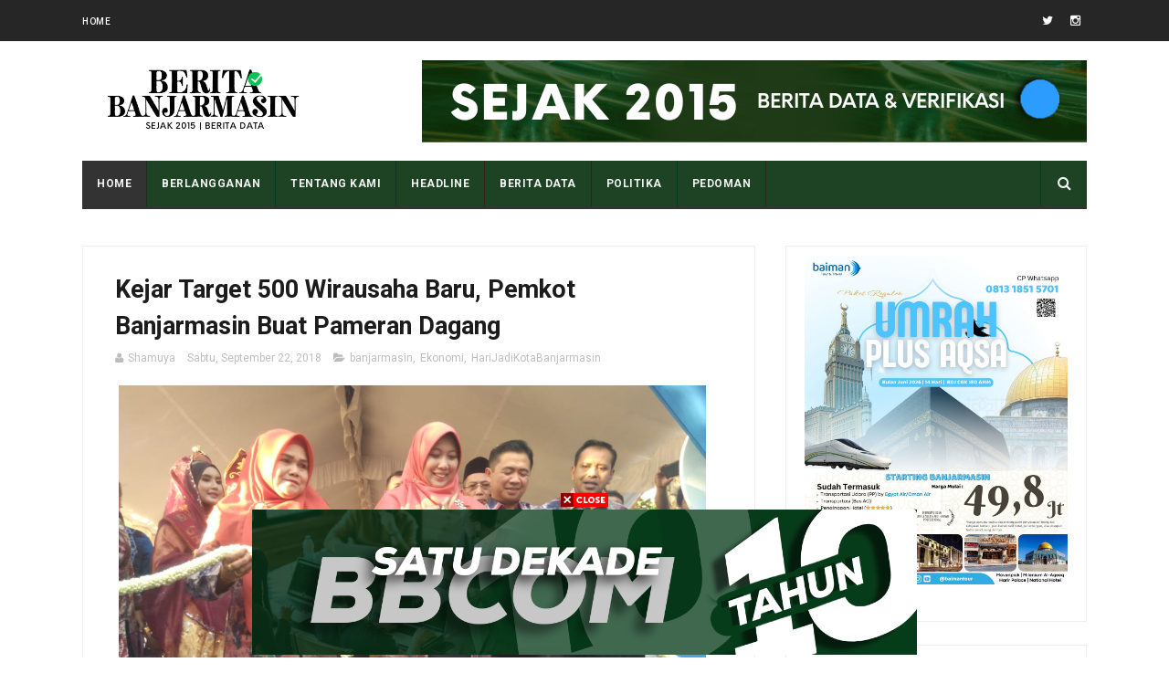

--- FILE ---
content_type: text/html; charset=UTF-8
request_url: https://www.beritabanjarmasin.com/b/stats?m=0&style=BLACK_TRANSPARENT&timeRange=ALL_TIME&token=APq4FmBScF1WorIcW50EuMhU2PM8XEpGu8DJFiAHzQdS__otKjnnc2COaT5J4dBq5b6lqCDg9CBKPEX6ZWAkUInk9Yt72VZ5hw
body_size: 21
content:
{"total":7330371,"sparklineOptions":{"backgroundColor":{"fillOpacity":0.1,"fill":"#000000"},"series":[{"areaOpacity":0.3,"color":"#202020"}]},"sparklineData":[[0,5],[1,4],[2,4],[3,4],[4,5],[5,6],[6,5],[7,5],[8,5],[9,7],[10,6],[11,5],[12,100],[13,7],[14,7],[15,7],[16,8],[17,8],[18,9],[19,6],[20,9],[21,10],[22,10],[23,8],[24,9],[25,7],[26,9],[27,11],[28,8],[29,10]],"nextTickMs":29268}

--- FILE ---
content_type: text/javascript; charset=UTF-8
request_url: https://www.beritabanjarmasin.com/feeds/posts/default/-/HariJadiKotaBanjarmasin?alt=json-in-script&max-results=3&callback=jQuery111005421214151775167_1770153971490&_=1770153971491
body_size: 5314
content:
// API callback
jQuery111005421214151775167_1770153971490({"version":"1.0","encoding":"UTF-8","feed":{"xmlns":"http://www.w3.org/2005/Atom","xmlns$openSearch":"http://a9.com/-/spec/opensearchrss/1.0/","xmlns$blogger":"http://schemas.google.com/blogger/2008","xmlns$georss":"http://www.georss.org/georss","xmlns$gd":"http://schemas.google.com/g/2005","xmlns$thr":"http://purl.org/syndication/thread/1.0","id":{"$t":"tag:blogger.com,1999:blog-6407507025811432802"},"updated":{"$t":"2026-02-04T00:18:44.991+08:00"},"category":[{"term":"berita terbaru"},{"term":"banjarmasin"},{"term":"Hiburan"},{"term":"pemkot banjarmasin"},{"term":"Pemilu2019"},{"term":"historiabanua"},{"term":"advertorial"},{"term":"Pemprov Kalsel"},{"term":"kalsel"},{"term":"Politik \u0026 hukum"},{"term":"pemkot"},{"term":"Religi"},{"term":"Edukasi"},{"term":"Politik"},{"term":"kampus"},{"term":"rakyat"},{"term":"olahraga"},{"term":"Wisata"},{"term":"dprdkalsel"},{"term":"feature"},{"term":"Ekonomi"},{"term":"infografis"},{"term":"unik"},{"term":"pemprov"},{"term":"Politik dan hukum"},{"term":"Prestasi"},{"term":"ACT"},{"term":"Opini pembaca"},{"term":"beritasore"},{"term":"pemilu 2019"},{"term":"dprdbanjarmasin"},{"term":"Pemuda"},{"term":"Baritoputera"},{"term":"Pemilu"},{"term":"gaya hidup"},{"term":"daerah"},{"term":"Kriminal"},{"term":"Sosial"},{"term":"Budaya"},{"term":"Polda"},{"term":"indepthnews"},{"term":"ramadhan"},{"term":"ULM"},{"term":"beritaterbaru"},{"term":"HariJadiKotaBanjarmasin"},{"term":"Masyarakat"},{"term":"Peristiwa"},{"term":"beritadata"},{"term":"Banjarbaru"},{"term":"Narkoba"},{"term":"KAMMI"},{"term":"Lipsus Pemkot Banjarmasin"},{"term":"berita banjarmasin"},{"term":"CPNS"},{"term":"Inovasi"},{"term":"Lingkungan"},{"term":"Mahasiswa"},{"term":"senibudaya"},{"term":"Hukum"},{"term":"Palu"},{"term":"Sekolah"},{"term":"terbaru"},{"term":"kesehatan"},{"term":"keluarga"},{"term":"milenial"},{"term":"lipsus ACT"},{"term":"Demonstrasi"},{"term":"HariJadi KalimantanSelatan"},{"term":"Kuliner"},{"term":"berita data"},{"term":"DPRD"},{"term":"Kebakaran"},{"term":"Rumah Zakat"},{"term":"Sejarah"},{"term":"Tsunami"},{"term":"H Ibnu Sina"},{"term":"Hari Pangan Sedunia"},{"term":"Pendidikan"},{"term":"berita ramadhan"},{"term":"Militer"},{"term":"Polsek"},{"term":"Sungai"},{"term":"arifinakbari"},{"term":"berita foto"},{"term":"coverstory"},{"term":"KPU"},{"term":"Kabut Asap"},{"term":"Musik"},{"term":"Sastra"},{"term":"advertorial tanah bumbu"},{"term":"beita terbaru"},{"term":"opini"},{"term":"Barito Kuala"},{"term":"Fotografi"},{"term":"Muslim"},{"term":"Paman Birin"},{"term":"Pedoman"},{"term":"kemenkumham"},{"term":"opinipembaca"},{"term":"viral"},{"term":"BBM"},{"term":"Barabai"},{"term":"Disabilitas"},{"term":"Karhutla"},{"term":"Lombok"},{"term":"Pertamax"},{"term":"Rocky Gerung"},{"term":"Tanah Laut"},{"term":"banjarkita"},{"term":"indepth news"},{"term":"pemkotbanjarmasin"},{"term":"pemprovkalsel"},{"term":"AMSA"},{"term":"Akkopsi"},{"term":"Amuntai"},{"term":"CSR"},{"term":"Garbi"},{"term":"Hoax"},{"term":"Internet"},{"term":"Islam"},{"term":"LMIKalsel"},{"term":"Lapor"},{"term":"MTQ"},{"term":"Martapura"},{"term":"PDAM"},{"term":"Pengadilan Negeri"},{"term":"Penipuan"},{"term":"Pilpres"},{"term":"Radikalisme"},{"term":"Redaksi"},{"term":"Sanitasi"},{"term":"Smartcity"},{"term":"Yayasan Ukhuwah"},{"term":"advertorialtanbu"},{"term":"banjar"},{"term":"banjarmaisn"},{"term":"berita"},{"term":"dprd kalsel"},{"term":"hiburab"},{"term":"humpro"},{"term":"lensafotodprdbanjarmasin"},{"term":"newsrecap"},{"term":"teknologi"},{"term":"6 M untuk KORMI"},{"term":"ACI"},{"term":"ACT Kalsel"},{"term":"AMB"},{"term":"ASEAN"},{"term":"ASN"},{"term":"Anak Jalanan"},{"term":"Apeksi"},{"term":"BAW2022"},{"term":"BSF"},{"term":"DPRD Kalsel Desak Draft Raperda Penyertaan Penambahan Modal ke Bank Kalsel Segera Disusun"},{"term":"Elpiji"},{"term":"Gubernur"},{"term":"Guru Honor"},{"term":"Hiburan ULM"},{"term":"Hijab"},{"term":"ISMI"},{"term":"KJPCPS"},{"term":"Kemenag"},{"term":"Kemenpora"},{"term":"Kodim"},{"term":"Kopi"},{"term":"Korupsi"},{"term":"MURI"},{"term":"NKRI"},{"term":"NU"},{"term":"Nasionalis"},{"term":"Ojek Online"},{"term":"Oleh-oleh"},{"term":"Organisasi"},{"term":"PAUD"},{"term":"PKK"},{"term":"PKS"},{"term":"PUPR"},{"term":"Paringin"},{"term":"Patroli"},{"term":"Pelaihari"},{"term":"Pelajar"},{"term":"Pemkot Banjarmasin Serahkan Dana Hibah Rp2"},{"term":"Perda"},{"term":"Perizinan"},{"term":"Pers"},{"term":"Pertanian"},{"term":"Polres"},{"term":"Prabowo - Sandi"},{"term":"Pramuka"},{"term":"Rupiah"},{"term":"Santri"},{"term":"Sasirangan"},{"term":"Singkirkan Penyakit Hati"},{"term":"Taekwondo"},{"term":"UMB"},{"term":"Ustaz Sufian Al Banjary: Momentum Halal Bihalal"},{"term":"Young On Top"},{"term":"Zenith"},{"term":"aca"},{"term":"actkalsel"},{"term":"adatbanjar"},{"term":"advertorialbanjarmasin"},{"term":"aspirasi"},{"term":"banjarmasin hiburan"},{"term":"banjarmasinKasi"},{"term":"banjirbanjarmasin"},{"term":"batola"},{"term":"berita dulu"},{"term":"berita sore"},{"term":"berita terbaru. drpdkalsel"},{"term":"berita terbaru. hiburan"},{"term":"berita terbary"},{"term":"beritaramadan"},{"term":"cerpen"},{"term":"dprd banjarmasin"},{"term":"drpdbanjarmasin"},{"term":"drpdkalsel"},{"term":"e-KTP"},{"term":"editorial"},{"term":"eksklusif"},{"term":"grafik"},{"term":"hibu"},{"term":"ibnu sina foundation"},{"term":"in"},{"term":"indeptnews"},{"term":"instagram"},{"term":"internasional"},{"term":"kekinian"},{"term":"kelurahan"},{"term":"kolom"},{"term":"komunitas"},{"term":"kota banjarbaru"},{"term":"kulinerbanjar"},{"term":"lensafoto"},{"term":"lensafotodrpd"},{"term":"mdim Kindaung"},{"term":"mesjid"},{"term":"mtqn"},{"term":"nasional"},{"term":"pe"},{"term":"pemkot banjarmadin"},{"term":"pilgub2024"},{"term":"polemik"},{"term":"politicalreport"},{"term":"politik2024"},{"term":"porwanas"},{"term":"ramadan"},{"term":"resep"},{"term":"respon cepat"},{"term":"reviewfilm"},{"term":"seni budaya"},{"term":"senirupa"},{"term":"tahulahpian"},{"term":"tanahlaut"},{"term":"un8"},{"term":"videografis"},{"term":"wisatabanjarmasin"}],"title":{"type":"text","$t":"Berita Banjarmasin | Sejak 2015"},"subtitle":{"type":"html","$t":"Berita Data \u0026amp; Indepth News"},"link":[{"rel":"http://schemas.google.com/g/2005#feed","type":"application/atom+xml","href":"https:\/\/www.beritabanjarmasin.com\/feeds\/posts\/default"},{"rel":"self","type":"application/atom+xml","href":"https:\/\/www.blogger.com\/feeds\/6407507025811432802\/posts\/default\/-\/HariJadiKotaBanjarmasin?alt=json-in-script\u0026max-results=3"},{"rel":"alternate","type":"text/html","href":"https:\/\/www.beritabanjarmasin.com\/search\/label\/HariJadiKotaBanjarmasin"},{"rel":"hub","href":"http://pubsubhubbub.appspot.com/"},{"rel":"next","type":"application/atom+xml","href":"https:\/\/www.blogger.com\/feeds\/6407507025811432802\/posts\/default\/-\/HariJadiKotaBanjarmasin\/-\/HariJadiKotaBanjarmasin?alt=json-in-script\u0026start-index=4\u0026max-results=3"}],"author":[{"name":{"$t":"Bbcom"},"uri":{"$t":"http:\/\/www.blogger.com\/profile\/02282070466518309110"},"email":{"$t":"noreply@blogger.com"},"gd$image":{"rel":"http://schemas.google.com/g/2005#thumbnail","width":"16","height":"16","src":"https:\/\/img1.blogblog.com\/img\/b16-rounded.gif"}}],"generator":{"version":"7.00","uri":"http://www.blogger.com","$t":"Blogger"},"openSearch$totalResults":{"$t":"24"},"openSearch$startIndex":{"$t":"1"},"openSearch$itemsPerPage":{"$t":"3"},"entry":[{"id":{"$t":"tag:blogger.com,1999:blog-6407507025811432802.post-2281380706970893673"},"published":{"$t":"2018-09-25T13:27:00.000+08:00"},"updated":{"$t":"2018-10-11T10:56:19.996+08:00"},"category":[{"scheme":"http://www.blogger.com/atom/ns#","term":"HariJadiKotaBanjarmasin"},{"scheme":"http://www.blogger.com/atom/ns#","term":"Hiburan"}],"title":{"type":"text","$t":"Wali Kota Tutup Pagelaran Seni dan Budaya Harjad Kota Banjarmasin"},"content":{"type":"html","$t":"\u003Ctable align=\"center\" cellpadding=\"0\" cellspacing=\"0\" class=\"tr-caption-container\" style=\"margin-left: auto; margin-right: auto; text-align: center;\"\u003E\u003Ctbody\u003E\n\u003Ctr\u003E\u003Ctd style=\"text-align: center;\"\u003E\u003Ca href=\"https:\/\/blogger.googleusercontent.com\/img\/b\/R29vZ2xl\/AVvXsEh1V9R8bRlDM1gceex7oY-cno9g8NSC4VIZLs2T1v0myNtnE5bwClTdM2HCOie6SK8StM9w3vzkSxii451Gn_GcdW7ZtMlLZgxf2Mcu_1N3LAsACBFXhnOKSyT9BXPwTx_VLQuqUYWyBOJ3\/s1600\/WhatsApp+Image+2018-09-25+at+10.53.24.jpeg\" imageanchor=\"1\" style=\"margin-left: auto; margin-right: auto;\"\u003E\u003Cimg border=\"0\" data-original-height=\"480\" data-original-width=\"720\" src=\"https:\/\/blogger.googleusercontent.com\/img\/b\/R29vZ2xl\/AVvXsEh1V9R8bRlDM1gceex7oY-cno9g8NSC4VIZLs2T1v0myNtnE5bwClTdM2HCOie6SK8StM9w3vzkSxii451Gn_GcdW7ZtMlLZgxf2Mcu_1N3LAsACBFXhnOKSyT9BXPwTx_VLQuqUYWyBOJ3\/s1600\/WhatsApp+Image+2018-09-25+at+10.53.24.jpeg\" \/\u003E\u003C\/a\u003E\u003C\/td\u003E\u003C\/tr\u003E\n\u003Ctr\u003E\u003Ctd class=\"tr-caption\" style=\"text-align: center;\"\u003E\u003Ci\u003EH Ibnu Sina - Wali Kota Banjarmasin bersalaman dengan pemain pentas \u003C\/i\u003E\u003Ci\u003EDhamar Wulan\/beritabanjarmasin.com\u003C\/i\u003E\u003C\/td\u003E\u003C\/tr\u003E\n\u003C\/tbody\u003E\u003C\/table\u003E\n\u003Cbr \/\u003E\n\u003Cb\u003EBANJARMASIN, BBCOM\u003C\/b\u003E - Usai sudah pagelaran seni dan budaya dalam rangka rangkaian Hari Jadi ke-492 Kota Banjarmasin, Senin (24\/9\/2018). Malam penutupan yang dilaksanakan di Panggung Tongkang, Siring Martapura, selain menampilkan seni pentas drama berjudul Dhamar Wulan, juga dihibur dengan permainan musik dari Band The Kepiting dan Banua Raya Simfony.\u003Cbr \/\u003E\u003Cbr \/\u003EWali Kota Banjarmasin H Ibnu Sina yang hadir bersama Wakil Walikota Banjarmasin H Hermansyah serta para kepala SKPD lingkup Pemkot Banjarmasin mengatakan, dengan hadirnya pentas seni dan budaya dalam rangkaian Harijadi Kota Banjarmasin ke 492, mudah-mudahan bisa menghibur masyarakat dan menjadi \u003Ci\u003Eevent\u003C\/i\u003E serta wisata Kota Banjarmasin. \u003Cbr \/\u003E\u003Cbr \/\u003E“Malam ini saya ucapkan terima kasih kepada panitia rangkaian Harjad, karena sejak tanggal 18 hingga 24 September menggelar acara ini dan mudahan acara ini bisa menghibur warga Kota Banjarmasin dan menjadi ageda tahunan wisata Kota Banjarmasin,” ucapnya.\u003Cbr \/\u003E\u003Cbr \/\u003EIa juga berharap ke depannya seluruh rangkaian tersebut bisa disosialisasikan jauh-jauh hari, sehingga bisa dinikmati dan dihadiri para pengunjung tidak hanya dari Kota Banjarmasin tapi dari luar Kota Banjarmasin. \u003Cbr \/\u003E\u003Cbr \/\u003E\n\u003Ctable align=\"center\" cellpadding=\"0\" cellspacing=\"0\" class=\"tr-caption-container\" style=\"margin-left: auto; margin-right: auto; text-align: center;\"\u003E\u003Ctbody\u003E\n\u003Ctr\u003E\u003Ctd style=\"text-align: center;\"\u003E\u003Ca href=\"https:\/\/blogger.googleusercontent.com\/img\/b\/R29vZ2xl\/AVvXsEgUUurU63lH2qREZ0TtnLsK2T9NcF-TAvmtIABHQ9OaIUFk3IkIwj2dUpwnwIU9h6wYOLZ2yfTRxYhYu0qOerRt_7UW_JoLGXeg9QcfsrgeHO5JhcpxpsMRPXApIub4po_dvyJv1LPvAzfe\/s1600\/WhatsApp+Image+2018-09-25+at+10.53.23.jpeg\" style=\"margin-left: auto; margin-right: auto;\"\u003E\u003Cimg border=\"0\" data-original-height=\"480\" data-original-width=\"720\" src=\"https:\/\/blogger.googleusercontent.com\/img\/b\/R29vZ2xl\/AVvXsEgUUurU63lH2qREZ0TtnLsK2T9NcF-TAvmtIABHQ9OaIUFk3IkIwj2dUpwnwIU9h6wYOLZ2yfTRxYhYu0qOerRt_7UW_JoLGXeg9QcfsrgeHO5JhcpxpsMRPXApIub4po_dvyJv1LPvAzfe\/s1600\/WhatsApp+Image+2018-09-25+at+10.53.23.jpeg\" \/\u003E\u003C\/a\u003E\u003C\/td\u003E\u003C\/tr\u003E\n\u003Ctr\u003E\u003Ctd class=\"tr-caption\" style=\"text-align: center;\"\u003E\u003Ci\u003EH Hermansyah - Wakil Wali Kota Banjarmasin bersalaman dengan pemain pentas \u003C\/i\u003E\u003Ci\u003EDhamar Wulan\/beritabanjarmasin.com\u003C\/i\u003E\u003C\/td\u003E\u003C\/tr\u003E\n\u003C\/tbody\u003E\u003C\/table\u003E\nMenyinggung tentang kegiatan puncak Harjad yang telah dilaksanakan di Siring Balai Kota Banjarmasin, mantan anggota DPRD Kalsel tiga periode ini kembali berharap, di kegiatan Harjad ke-493 nanti, panitia pelaksana bisa menghadirkan pentas drama kolosal dengan jumlah pemain sebanyak 493 orang.\u0026nbsp; “Kalau 150 orang penarinya bisa menciptakan gelombang kalimat syahadat, mudah-mudahan kalau 493 bukan gelombang lagi yang tercipta tetapi tsunami kalimat syahadat,” pungkasnya. (arum\/sip)"},"link":[{"rel":"replies","type":"application/atom+xml","href":"https:\/\/www.beritabanjarmasin.com\/feeds\/2281380706970893673\/comments\/default","title":"Posting Komentar"},{"rel":"replies","type":"text/html","href":"https:\/\/www.beritabanjarmasin.com\/2018\/09\/wali-kota-tutup-pagelaran-seni-dan.html#comment-form","title":"0 Komentar"},{"rel":"edit","type":"application/atom+xml","href":"https:\/\/www.blogger.com\/feeds\/6407507025811432802\/posts\/default\/2281380706970893673"},{"rel":"self","type":"application/atom+xml","href":"https:\/\/www.blogger.com\/feeds\/6407507025811432802\/posts\/default\/2281380706970893673"},{"rel":"alternate","type":"text/html","href":"https:\/\/www.beritabanjarmasin.com\/2018\/09\/wali-kota-tutup-pagelaran-seni-dan.html","title":"Wali Kota Tutup Pagelaran Seni dan Budaya Harjad Kota Banjarmasin"}],"author":[{"name":{"$t":"Unknown"},"email":{"$t":"noreply@blogger.com"},"gd$image":{"rel":"http://schemas.google.com/g/2005#thumbnail","width":"16","height":"16","src":"https:\/\/img1.blogblog.com\/img\/b16-rounded.gif"}}],"media$thumbnail":{"xmlns$media":"http://search.yahoo.com/mrss/","url":"https:\/\/blogger.googleusercontent.com\/img\/b\/R29vZ2xl\/AVvXsEh1V9R8bRlDM1gceex7oY-cno9g8NSC4VIZLs2T1v0myNtnE5bwClTdM2HCOie6SK8StM9w3vzkSxii451Gn_GcdW7ZtMlLZgxf2Mcu_1N3LAsACBFXhnOKSyT9BXPwTx_VLQuqUYWyBOJ3\/s72-c\/WhatsApp+Image+2018-09-25+at+10.53.24.jpeg","height":"72","width":"72"},"thr$total":{"$t":"0"}},{"id":{"$t":"tag:blogger.com,1999:blog-6407507025811432802.post-6032724900783627984"},"published":{"$t":"2018-09-24T17:15:00.000+08:00"},"updated":{"$t":"2018-10-11T10:56:20.937+08:00"},"category":[{"scheme":"http://www.blogger.com/atom/ns#","term":"banjarmasin"},{"scheme":"http://www.blogger.com/atom/ns#","term":"HariJadiKotaBanjarmasin"},{"scheme":"http://www.blogger.com/atom/ns#","term":"Lipsus Pemkot Banjarmasin"}],"title":{"type":"text","$t":"Selamat Harjad Banjarmasin! Wujudkan Smart City dan Sejahterakan Rakyat"},"content":{"type":"html","$t":"\u003Ctable align=\"center\" cellpadding=\"0\" cellspacing=\"0\" class=\"tr-caption-container\" style=\"margin-left: auto; margin-right: auto; text-align: center;\"\u003E\u003Ctbody\u003E\n\u003Ctr\u003E\u003Ctd style=\"text-align: center;\"\u003E\u003Ca href=\"https:\/\/blogger.googleusercontent.com\/img\/b\/R29vZ2xl\/AVvXsEizoRWT01JsBtJWILhLf0cARTWaDdpuh2OMTNvEhYyXsj7CgyoHirlIix7RK90Mctw37h3aqFcvNi6clEspcOLFUVBtDH8vMO7kkNl4wwM8juCAqU98KkYvz-DUi3dCIyUz6sgkKN3eq0o3\/s1600\/1.jpg\" imageanchor=\"1\" style=\"margin-left: auto; margin-right: auto;\"\u003E\u003Cimg border=\"0\" data-original-height=\"900\" data-original-width=\"1600\" src=\"https:\/\/blogger.googleusercontent.com\/img\/b\/R29vZ2xl\/AVvXsEizoRWT01JsBtJWILhLf0cARTWaDdpuh2OMTNvEhYyXsj7CgyoHirlIix7RK90Mctw37h3aqFcvNi6clEspcOLFUVBtDH8vMO7kkNl4wwM8juCAqU98KkYvz-DUi3dCIyUz6sgkKN3eq0o3\/s1600\/1.jpg\" \/\u003E\u003C\/a\u003E\u003C\/td\u003E\u003C\/tr\u003E\n\u003Ctr\u003E\u003Ctd class=\"tr-caption\" style=\"text-align: center;\"\u003E\u003Ci\u003EH Ibnu Sina dan H Hermansyah membuka hari jadi kota Banjarmasin ke 492\/beritabanjarmasin.com\u003C\/i\u003E\u003C\/td\u003E\u003C\/tr\u003E\n\u003C\/tbody\u003E\u003C\/table\u003E\n\u003Cb\u003EBANJARMASIN, BBCOM\u003C\/b\u003E - Memasuki usia ke-492 Kota Banjarmasin, Senin (24\/9\/2018) merupakan hari bersejarah. Wali Kota Banjarmasin, H Ibnu Sina menyampaikan saat ini Banjarmasin bisa dijadikan tempat yang nyaman bagi masyarakat, sekaligus sebagai kota bandar perdagangan.\u003Cbr \/\u003E\u003Cbr \/\u003EHal senada juga disampaikan Sekretaris Daerah Provinsi Kalsel, H Abdul Harris Makkie yang menginginkan kemajuan bagi Banjarmasin, agar bisa memberi kenyamanan bagi penduduknya. \u003Cbr \/\u003E\u003Cbr \/\u003EIa juga berharap program yang telah dibangun dan telah banyak mengukir prestasi bisa terus ditingkatkan lagi. Agar semakin dirasakan masyarakat banyak. \"Selamat Harjad Banjarmasin, semoga makin maju dan makin berkembang lagi,\" ucapnya.\u003Cbr \/\u003E\u003Cbr \/\u003EPada kegiatan tersebut turut dihadiri pula seluruh jajaran SKPD dan ASN yang berada di lingkup Pemkot Banjarmasin, dan beberapa kepala daerah di Kalsel. (arum\/sip)\u003Cbr \/\u003E\n\u003Cbr \/\u003E\n\u003Ci\u003E*) Liputan Khusus Pemerintah Kota Banjarmasin\u003C\/i\u003E"},"link":[{"rel":"replies","type":"application/atom+xml","href":"https:\/\/www.beritabanjarmasin.com\/feeds\/6032724900783627984\/comments\/default","title":"Posting Komentar"},{"rel":"replies","type":"text/html","href":"https:\/\/www.beritabanjarmasin.com\/2018\/09\/selamat-harjad-banjarmasin-wujudkan.html#comment-form","title":"0 Komentar"},{"rel":"edit","type":"application/atom+xml","href":"https:\/\/www.blogger.com\/feeds\/6407507025811432802\/posts\/default\/6032724900783627984"},{"rel":"self","type":"application/atom+xml","href":"https:\/\/www.blogger.com\/feeds\/6407507025811432802\/posts\/default\/6032724900783627984"},{"rel":"alternate","type":"text/html","href":"https:\/\/www.beritabanjarmasin.com\/2018\/09\/selamat-harjad-banjarmasin-wujudkan.html","title":"Selamat Harjad Banjarmasin! Wujudkan Smart City dan Sejahterakan Rakyat"}],"author":[{"name":{"$t":"Unknown"},"email":{"$t":"noreply@blogger.com"},"gd$image":{"rel":"http://schemas.google.com/g/2005#thumbnail","width":"16","height":"16","src":"https:\/\/img1.blogblog.com\/img\/b16-rounded.gif"}}],"media$thumbnail":{"xmlns$media":"http://search.yahoo.com/mrss/","url":"https:\/\/blogger.googleusercontent.com\/img\/b\/R29vZ2xl\/AVvXsEizoRWT01JsBtJWILhLf0cARTWaDdpuh2OMTNvEhYyXsj7CgyoHirlIix7RK90Mctw37h3aqFcvNi6clEspcOLFUVBtDH8vMO7kkNl4wwM8juCAqU98KkYvz-DUi3dCIyUz6sgkKN3eq0o3\/s72-c\/1.jpg","height":"72","width":"72"},"thr$total":{"$t":"0"}},{"id":{"$t":"tag:blogger.com,1999:blog-6407507025811432802.post-342210335463781805"},"published":{"$t":"2018-09-24T16:49:00.001+08:00"},"updated":{"$t":"2018-10-11T10:56:20.296+08:00"},"category":[{"scheme":"http://www.blogger.com/atom/ns#","term":"banjarmasin"},{"scheme":"http://www.blogger.com/atom/ns#","term":"HariJadiKotaBanjarmasin"},{"scheme":"http://www.blogger.com/atom/ns#","term":"Narkoba"},{"scheme":"http://www.blogger.com/atom/ns#","term":"Politik \u0026 hukum"}],"title":{"type":"text","$t":"Habib Aboe Bakar: Maksimalkan Pemberantasan Narkoba di Banjarmasin"},"content":{"type":"html","$t":"\u003Ctable align=\"center\" cellpadding=\"0\" cellspacing=\"0\" class=\"tr-caption-container\" style=\"margin-left: auto; margin-right: auto; text-align: center;\"\u003E\u003Ctbody\u003E\n\u003Ctr\u003E\u003Ctd style=\"text-align: center;\"\u003E\u003Ca href=\"https:\/\/blogger.googleusercontent.com\/img\/b\/R29vZ2xl\/AVvXsEjV3dupqd7c4QeXFfuHqm3lKDetwGm5XFyED1csT322yV5VPijOdGDdLAvUkPO8_AsNcxJYHjtV98CcHRMxVhpNV81g-3fdQDpcph_OLrn0XWVerHTKObVDGGpEIewOvhFuie8N9N7E62Fp\/s1600\/WhatsApp+Image+2018-09-24+at+14.12.51.jpeg\" imageanchor=\"1\" style=\"margin-left: auto; margin-right: auto;\"\u003E\u003Cimg border=\"0\" data-original-height=\"1280\" data-original-width=\"960\" src=\"https:\/\/blogger.googleusercontent.com\/img\/b\/R29vZ2xl\/AVvXsEjV3dupqd7c4QeXFfuHqm3lKDetwGm5XFyED1csT322yV5VPijOdGDdLAvUkPO8_AsNcxJYHjtV98CcHRMxVhpNV81g-3fdQDpcph_OLrn0XWVerHTKObVDGGpEIewOvhFuie8N9N7E62Fp\/s1600\/WhatsApp+Image+2018-09-24+at+14.12.51.jpeg\" \/\u003E\u003C\/a\u003E\u003C\/td\u003E\u003C\/tr\u003E\n\u003Ctr\u003E\u003Ctd class=\"tr-caption\" style=\"text-align: center;\"\u003E\u003Ci\u003EHabib Aboe Bakar Al Habsyi DPR RI Dapil Kalsel I\/beritabanjarmasin.com\u003C\/i\u003E\u003C\/td\u003E\u003C\/tr\u003E\n\u003C\/tbody\u003E\u003C\/table\u003E\n\u003Cb\u003EBANJARMASIN, BBCOM\u003C\/b\u003E - Pada Hari Jadi ke-492 Kota Banjarmasin banyak harapan dan impian dari berbagai pihak. Tak terkecuali anggota DPR RI Dapil Kalsel, Habib Aboe Bakar Al Habsyi, yang mengharapkan kota Banjarmasin menjadi kota baiman, \"\u003Ci\u003Ebarasih wan nyaman\u003C\/i\u003E\".\u003Cbr \/\u003E\u003Cbr \/\u003EIa berharap penangkalan peredaran narkoba di kota Banjarmasin juga lebih maksimal. Apalagi sudah 50 persen penghuni lapas adalah dari kasus narkoba.\u003Cbr \/\u003E\u003Cbr \/\u003E\"Selamat Harjad Banjarmasin. Sebagai kota yang berusia sangat tua, selayaknya memberikan contoh untuk kota lain. Pengelolaan kota yang baik akan menjadi tantangan Wali Kota Ibnu Sina, salah satunya menyukseskan Banjarmasin sebagai \u003Ci\u003Esmart city\u003C\/i\u003E,\" ujarnya, Senin (24\/9\/2018).\u003Cbr \/\u003E\u003Cbr \/\u003EIa menambahkan, Banjarmasin perlu memaksimalkan penangkalan peredaran narkoba. Karena merupakan persoalan serius yang mengancam masa depan generasi muda Banjarmasin. Dampaknya bukan hanya pada persoalan kesehatan saja, namun juga akan berdampak pada struktur sosial dan keamanan.\u003Cbr \/\u003E\u003Cbr \/\u003E\"Banjarmasin baiman akan lebih tersasa jika bersih dari narkoba, membawa kenyamanan untuk masyarakat, dan memberikan kenyamanan untuk tumbuh kembang anak,\" tegas dia. (arum\/sip)\u003Cbr \/\u003E"},"link":[{"rel":"replies","type":"application/atom+xml","href":"https:\/\/www.beritabanjarmasin.com\/feeds\/342210335463781805\/comments\/default","title":"Posting Komentar"},{"rel":"replies","type":"text/html","href":"https:\/\/www.beritabanjarmasin.com\/2018\/09\/habib-aboe-bakar-maksimalkan.html#comment-form","title":"0 Komentar"},{"rel":"edit","type":"application/atom+xml","href":"https:\/\/www.blogger.com\/feeds\/6407507025811432802\/posts\/default\/342210335463781805"},{"rel":"self","type":"application/atom+xml","href":"https:\/\/www.blogger.com\/feeds\/6407507025811432802\/posts\/default\/342210335463781805"},{"rel":"alternate","type":"text/html","href":"https:\/\/www.beritabanjarmasin.com\/2018\/09\/habib-aboe-bakar-maksimalkan.html","title":"Habib Aboe Bakar: Maksimalkan Pemberantasan Narkoba di Banjarmasin"}],"author":[{"name":{"$t":"Unknown"},"email":{"$t":"noreply@blogger.com"},"gd$image":{"rel":"http://schemas.google.com/g/2005#thumbnail","width":"16","height":"16","src":"https:\/\/img1.blogblog.com\/img\/b16-rounded.gif"}}],"media$thumbnail":{"xmlns$media":"http://search.yahoo.com/mrss/","url":"https:\/\/blogger.googleusercontent.com\/img\/b\/R29vZ2xl\/AVvXsEjV3dupqd7c4QeXFfuHqm3lKDetwGm5XFyED1csT322yV5VPijOdGDdLAvUkPO8_AsNcxJYHjtV98CcHRMxVhpNV81g-3fdQDpcph_OLrn0XWVerHTKObVDGGpEIewOvhFuie8N9N7E62Fp\/s72-c\/WhatsApp+Image+2018-09-24+at+14.12.51.jpeg","height":"72","width":"72"},"thr$total":{"$t":"0"}}]}});

--- FILE ---
content_type: text/javascript; charset=UTF-8
request_url: https://www.beritabanjarmasin.com/feeds/posts/default?alt=json-in-script&callback=jQuery111005421214151775167_1770153971488&_=1770153971489
body_size: 31952
content:
// API callback
jQuery111005421214151775167_1770153971488({"version":"1.0","encoding":"UTF-8","feed":{"xmlns":"http://www.w3.org/2005/Atom","xmlns$openSearch":"http://a9.com/-/spec/opensearchrss/1.0/","xmlns$blogger":"http://schemas.google.com/blogger/2008","xmlns$georss":"http://www.georss.org/georss","xmlns$gd":"http://schemas.google.com/g/2005","xmlns$thr":"http://purl.org/syndication/thread/1.0","id":{"$t":"tag:blogger.com,1999:blog-6407507025811432802"},"updated":{"$t":"2026-02-04T00:18:44.991+08:00"},"category":[{"term":"berita terbaru"},{"term":"banjarmasin"},{"term":"Hiburan"},{"term":"pemkot banjarmasin"},{"term":"Pemilu2019"},{"term":"historiabanua"},{"term":"advertorial"},{"term":"Pemprov Kalsel"},{"term":"kalsel"},{"term":"Politik \u0026 hukum"},{"term":"pemkot"},{"term":"Religi"},{"term":"Edukasi"},{"term":"Politik"},{"term":"kampus"},{"term":"rakyat"},{"term":"olahraga"},{"term":"Wisata"},{"term":"dprdkalsel"},{"term":"feature"},{"term":"Ekonomi"},{"term":"infografis"},{"term":"unik"},{"term":"pemprov"},{"term":"Politik dan hukum"},{"term":"Prestasi"},{"term":"ACT"},{"term":"Opini pembaca"},{"term":"beritasore"},{"term":"pemilu 2019"},{"term":"dprdbanjarmasin"},{"term":"Pemuda"},{"term":"Baritoputera"},{"term":"Pemilu"},{"term":"gaya hidup"},{"term":"daerah"},{"term":"Kriminal"},{"term":"Sosial"},{"term":"Budaya"},{"term":"Polda"},{"term":"indepthnews"},{"term":"ramadhan"},{"term":"ULM"},{"term":"beritaterbaru"},{"term":"HariJadiKotaBanjarmasin"},{"term":"Masyarakat"},{"term":"Peristiwa"},{"term":"beritadata"},{"term":"Banjarbaru"},{"term":"Narkoba"},{"term":"KAMMI"},{"term":"Lipsus Pemkot Banjarmasin"},{"term":"berita banjarmasin"},{"term":"CPNS"},{"term":"Inovasi"},{"term":"Lingkungan"},{"term":"Mahasiswa"},{"term":"senibudaya"},{"term":"Hukum"},{"term":"Palu"},{"term":"Sekolah"},{"term":"terbaru"},{"term":"kesehatan"},{"term":"keluarga"},{"term":"milenial"},{"term":"lipsus ACT"},{"term":"Demonstrasi"},{"term":"HariJadi KalimantanSelatan"},{"term":"Kuliner"},{"term":"berita data"},{"term":"DPRD"},{"term":"Kebakaran"},{"term":"Rumah Zakat"},{"term":"Sejarah"},{"term":"Tsunami"},{"term":"H Ibnu Sina"},{"term":"Hari Pangan Sedunia"},{"term":"Pendidikan"},{"term":"berita ramadhan"},{"term":"Militer"},{"term":"Polsek"},{"term":"Sungai"},{"term":"arifinakbari"},{"term":"berita foto"},{"term":"coverstory"},{"term":"KPU"},{"term":"Kabut Asap"},{"term":"Musik"},{"term":"Sastra"},{"term":"advertorial tanah bumbu"},{"term":"beita terbaru"},{"term":"opini"},{"term":"Barito Kuala"},{"term":"Fotografi"},{"term":"Muslim"},{"term":"Paman Birin"},{"term":"Pedoman"},{"term":"kemenkumham"},{"term":"opinipembaca"},{"term":"viral"},{"term":"BBM"},{"term":"Barabai"},{"term":"Disabilitas"},{"term":"Karhutla"},{"term":"Lombok"},{"term":"Pertamax"},{"term":"Rocky Gerung"},{"term":"Tanah Laut"},{"term":"banjarkita"},{"term":"indepth news"},{"term":"pemkotbanjarmasin"},{"term":"pemprovkalsel"},{"term":"AMSA"},{"term":"Akkopsi"},{"term":"Amuntai"},{"term":"CSR"},{"term":"Garbi"},{"term":"Hoax"},{"term":"Internet"},{"term":"Islam"},{"term":"LMIKalsel"},{"term":"Lapor"},{"term":"MTQ"},{"term":"Martapura"},{"term":"PDAM"},{"term":"Pengadilan Negeri"},{"term":"Penipuan"},{"term":"Pilpres"},{"term":"Radikalisme"},{"term":"Redaksi"},{"term":"Sanitasi"},{"term":"Smartcity"},{"term":"Yayasan Ukhuwah"},{"term":"advertorialtanbu"},{"term":"banjar"},{"term":"banjarmaisn"},{"term":"berita"},{"term":"dprd kalsel"},{"term":"hiburab"},{"term":"humpro"},{"term":"lensafotodprdbanjarmasin"},{"term":"newsrecap"},{"term":"teknologi"},{"term":"6 M untuk KORMI"},{"term":"ACI"},{"term":"ACT Kalsel"},{"term":"AMB"},{"term":"ASEAN"},{"term":"ASN"},{"term":"Anak Jalanan"},{"term":"Apeksi"},{"term":"BAW2022"},{"term":"BSF"},{"term":"DPRD Kalsel Desak Draft Raperda Penyertaan Penambahan Modal ke Bank Kalsel Segera Disusun"},{"term":"Elpiji"},{"term":"Gubernur"},{"term":"Guru Honor"},{"term":"Hiburan ULM"},{"term":"Hijab"},{"term":"ISMI"},{"term":"KJPCPS"},{"term":"Kemenag"},{"term":"Kemenpora"},{"term":"Kodim"},{"term":"Kopi"},{"term":"Korupsi"},{"term":"MURI"},{"term":"NKRI"},{"term":"NU"},{"term":"Nasionalis"},{"term":"Ojek Online"},{"term":"Oleh-oleh"},{"term":"Organisasi"},{"term":"PAUD"},{"term":"PKK"},{"term":"PKS"},{"term":"PUPR"},{"term":"Paringin"},{"term":"Patroli"},{"term":"Pelaihari"},{"term":"Pelajar"},{"term":"Pemkot Banjarmasin Serahkan Dana Hibah Rp2"},{"term":"Perda"},{"term":"Perizinan"},{"term":"Pers"},{"term":"Pertanian"},{"term":"Polres"},{"term":"Prabowo - Sandi"},{"term":"Pramuka"},{"term":"Rupiah"},{"term":"Santri"},{"term":"Sasirangan"},{"term":"Singkirkan Penyakit Hati"},{"term":"Taekwondo"},{"term":"UMB"},{"term":"Ustaz Sufian Al Banjary: Momentum Halal Bihalal"},{"term":"Young On Top"},{"term":"Zenith"},{"term":"aca"},{"term":"actkalsel"},{"term":"adatbanjar"},{"term":"advertorialbanjarmasin"},{"term":"aspirasi"},{"term":"banjarmasin hiburan"},{"term":"banjarmasinKasi"},{"term":"banjirbanjarmasin"},{"term":"batola"},{"term":"berita dulu"},{"term":"berita sore"},{"term":"berita terbaru. drpdkalsel"},{"term":"berita terbaru. hiburan"},{"term":"berita terbary"},{"term":"beritaramadan"},{"term":"cerpen"},{"term":"dprd banjarmasin"},{"term":"drpdbanjarmasin"},{"term":"drpdkalsel"},{"term":"e-KTP"},{"term":"editorial"},{"term":"eksklusif"},{"term":"grafik"},{"term":"hibu"},{"term":"ibnu sina foundation"},{"term":"in"},{"term":"indeptnews"},{"term":"instagram"},{"term":"internasional"},{"term":"kekinian"},{"term":"kelurahan"},{"term":"kolom"},{"term":"komunitas"},{"term":"kota banjarbaru"},{"term":"kulinerbanjar"},{"term":"lensafoto"},{"term":"lensafotodrpd"},{"term":"mdim Kindaung"},{"term":"mesjid"},{"term":"mtqn"},{"term":"nasional"},{"term":"pe"},{"term":"pemkot banjarmadin"},{"term":"pilgub2024"},{"term":"polemik"},{"term":"politicalreport"},{"term":"politik2024"},{"term":"porwanas"},{"term":"ramadan"},{"term":"resep"},{"term":"respon cepat"},{"term":"reviewfilm"},{"term":"seni budaya"},{"term":"senirupa"},{"term":"tahulahpian"},{"term":"tanahlaut"},{"term":"un8"},{"term":"videografis"},{"term":"wisatabanjarmasin"}],"title":{"type":"text","$t":"Berita Banjarmasin | Sejak 2015"},"subtitle":{"type":"html","$t":"Berita Data \u0026amp; Indepth News"},"link":[{"rel":"http://schemas.google.com/g/2005#feed","type":"application/atom+xml","href":"https:\/\/www.beritabanjarmasin.com\/feeds\/posts\/default"},{"rel":"self","type":"application/atom+xml","href":"https:\/\/www.blogger.com\/feeds\/6407507025811432802\/posts\/default?alt=json-in-script"},{"rel":"alternate","type":"text/html","href":"https:\/\/www.beritabanjarmasin.com\/"},{"rel":"hub","href":"http://pubsubhubbub.appspot.com/"},{"rel":"next","type":"application/atom+xml","href":"https:\/\/www.blogger.com\/feeds\/6407507025811432802\/posts\/default?alt=json-in-script\u0026start-index=26\u0026max-results=25"}],"author":[{"name":{"$t":"Bbcom"},"uri":{"$t":"http:\/\/www.blogger.com\/profile\/02282070466518309110"},"email":{"$t":"noreply@blogger.com"},"gd$image":{"rel":"http://schemas.google.com/g/2005#thumbnail","width":"16","height":"16","src":"https:\/\/img1.blogblog.com\/img\/b16-rounded.gif"}}],"generator":{"version":"7.00","uri":"http://www.blogger.com","$t":"Blogger"},"openSearch$totalResults":{"$t":"15893"},"openSearch$startIndex":{"$t":"1"},"openSearch$itemsPerPage":{"$t":"25"},"entry":[{"id":{"$t":"tag:blogger.com,1999:blog-6407507025811432802.post-2824253294472826221"},"published":{"$t":"2026-01-31T13:03:01.275+08:00"},"updated":{"$t":"2026-01-31T13:03:06.545+08:00"},"category":[{"scheme":"http://www.blogger.com/atom/ns#","term":"berita terbaru"}],"title":{"type":"text","$t":"Harga Emas dan Perak Hari Kompak Turun di Pasar Antasari Banjarmasin"},"content":{"type":"html","$t":"\u003Cdiv\u003E\u003Cdiv class=\"separator\" style=\"clear: both; text-align: center;\"\u003E\n  \u003Ca href=\"https:\/\/blogger.googleusercontent.com\/img\/a\/AVvXsEiHt8xuN5DXfQo2QE_5tZADYOTEetGR9kUqBzYTPzIGdBa4vXSbi9Ckbwqe5UxUgKqsdVDbWK0MV-1v-laKsB7VhQ_gWXkynIdbcQwkcczCKSKoDsALlBQO9ScIxVvN4Xv_zpNw0gH6hIUoRQNjlxFFKKQevMiLaGuRhgNoHYsBtAfeyVw7x0XvFw2Jgjs\" imageanchor=\"1\" style=\"margin-left: 1em; margin-right: 1em;\"\u003E\n    \u003Cimg border=\"0\"   src=\"https:\/\/blogger.googleusercontent.com\/img\/a\/AVvXsEiHt8xuN5DXfQo2QE_5tZADYOTEetGR9kUqBzYTPzIGdBa4vXSbi9Ckbwqe5UxUgKqsdVDbWK0MV-1v-laKsB7VhQ_gWXkynIdbcQwkcczCKSKoDsALlBQO9ScIxVvN4Xv_zpNw0gH6hIUoRQNjlxFFKKQevMiLaGuRhgNoHYsBtAfeyVw7x0XvFw2Jgjs\" width=\"400\"\u003E\n  \u003C\/a\u003E\n\u003C\/div\u003E\u003Cbr\u003E\u003C\/div\u003E\u003Cdiv\u003E\u003Cb\u003EBERITABANJARMASIN.COM\u003C\/b\u003E - Harga emas hingga perak kompak turun di Pasar Sentra Antasari Banjarmasin, Jumat (30\/1\/2026).\u0026nbsp;\u003C\/div\u003E\u003Cdiv\u003E\u003Cbr\u003E\u003C\/div\u003E\u003Cdiv\u003EH Iyan salah satu pedagang emas mengatakan, penurunan terjadi pada kadar emas 99 dari harga Rp3 juta, turun menjadi sekitar Rp2.750.000, atau selisih penurunan Rp250 ribu.\u003C\/div\u003E\u003Cdiv\u003E\u003Cbr\u003E\u003C\/div\u003E\u003Cdiv\u003ESementara untuk emas dengan kadar 375 dari harga sebelumnya Rp1.200.000 turun menjadi sekitar Rp1.100.000. Kemudian emas kadar 750 dari Rp2.450.000 turun menjadi Rp2.250.000\u003C\/div\u003E\u003Cdiv\u003E\u003Cbr\u003E\u003C\/div\u003E\u003Cdiv\u003ESelain emas, harga perak juga turut mengalami penurunan dari sebelumnya Rp65 ribu kini turun menjadi Rp60 ribu atau selisih penurunan Rp5ribu per gramnya.\u0026nbsp;\u003C\/div\u003E\u003Cdiv\u003E\u003Cbr\u003E\u003C\/div\u003E\u003Cdiv\u003E\"Penurunan hari ini terjadi pada semua kadar emas termasuk perak, ini sifatnya sementara karena bisa saja naik kembali. Sangat dipengaruhi situasi global,\" terangnya.\u0026nbsp;\u003C\/div\u003E\u003Cdiv\u003E\u003Cbr\u003E\u003C\/div\u003E\u003Cdiv\u003EMeskipun harganya terus meningkat kata Iyan, dibanding perak dan logam mulia, emas perhiasan tetap menjadi pilihan masyarakat untuk investasi.\u0026nbsp;\u003C\/div\u003E\u003Cdiv\u003E\u003Cbr\u003E\u003C\/div\u003E\u003Cdiv\u003E\"Meskipun harganya cenderung naik, permintaan emas perhiasan tetap stabil dan diminati. Kalau logam mulia itu biasanya untuk disimpan dalam jangka panjang,\" tutupnya. (maya\/sip)\u003C\/div\u003E"},"link":[{"rel":"replies","type":"application/atom+xml","href":"https:\/\/www.beritabanjarmasin.com\/feeds\/2824253294472826221\/comments\/default","title":"Posting Komentar"},{"rel":"replies","type":"text/html","href":"https:\/\/www.beritabanjarmasin.com\/2026\/01\/harga-emas-dan-perak-hari-kompak-turun.html#comment-form","title":"0 Komentar"},{"rel":"edit","type":"application/atom+xml","href":"https:\/\/www.blogger.com\/feeds\/6407507025811432802\/posts\/default\/2824253294472826221"},{"rel":"self","type":"application/atom+xml","href":"https:\/\/www.blogger.com\/feeds\/6407507025811432802\/posts\/default\/2824253294472826221"},{"rel":"alternate","type":"text/html","href":"https:\/\/www.beritabanjarmasin.com\/2026\/01\/harga-emas-dan-perak-hari-kompak-turun.html","title":"Harga Emas dan Perak Hari Kompak Turun di Pasar Antasari Banjarmasin"}],"author":[{"name":{"$t":"Bbcom"},"uri":{"$t":"http:\/\/www.blogger.com\/profile\/02282070466518309110"},"email":{"$t":"noreply@blogger.com"},"gd$image":{"rel":"http://schemas.google.com/g/2005#thumbnail","width":"16","height":"16","src":"https:\/\/img1.blogblog.com\/img\/b16-rounded.gif"}}],"media$thumbnail":{"xmlns$media":"http://search.yahoo.com/mrss/","url":"https:\/\/blogger.googleusercontent.com\/img\/a\/AVvXsEiHt8xuN5DXfQo2QE_5tZADYOTEetGR9kUqBzYTPzIGdBa4vXSbi9Ckbwqe5UxUgKqsdVDbWK0MV-1v-laKsB7VhQ_gWXkynIdbcQwkcczCKSKoDsALlBQO9ScIxVvN4Xv_zpNw0gH6hIUoRQNjlxFFKKQevMiLaGuRhgNoHYsBtAfeyVw7x0XvFw2Jgjs=s72-c","height":"72","width":"72"},"thr$total":{"$t":"0"}},{"id":{"$t":"tag:blogger.com,1999:blog-6407507025811432802.post-1782360132955934491"},"published":{"$t":"2026-01-28T11:12:23.959+08:00"},"updated":{"$t":"2026-01-28T11:24:45.369+08:00"},"category":[{"scheme":"http://www.blogger.com/atom/ns#","term":"advertorial"}],"title":{"type":"text","$t":"Baiman Tour \u0026 Travel Tawarkan Paket Umrah Plus Aqsa Juni 2026, Start dari Banjarmasin"},"content":{"type":"html","$t":"\u003Cdiv\u003E\u003Cb\u003EBERITABANJARMASIN.COM\u003C\/b\u003E\u0026nbsp;- Baiman Tour \u0026amp; Travel menghadirkan Paket Reguler Umrah Plus Aqsa yang dijadwalkan berangkat pada Juni 2026. Paket ini dirancang untuk jamaah yang ingin melaksanakan ibadah umrah sekaligus mengunjungi Masjid Al-Aqsa dalam satu rangkaian perjalanan.\u003C\/div\u003E\u003Cdiv\u003E\u003Cbr\u003E\u003C\/div\u003E\u003Cdiv\u003E\u003Cdiv\u003E\n  \u003Ca href=\"https:\/\/blogger.googleusercontent.com\/img\/a\/AVvXsEgCoTVLahUXCE13MXuFwL64BAhaeFo3TN_oEGZsouVYXRQPAYll0jDtCMrYolm7A9-A_6C6JF236rV6Z-_VV_4nSl1kwS1Ip7Y4gcKVSw5qPqh6avE_Gf55aVFtTNOqGa3rQPnRK_gvhzPnMSeTlgvoNwm1PfY9iGrmlQ7wP-ekOd_LY5kM9QfKcfL2VmM\"\u003E\n    \u003Cimg border=\"0\" src=\"https:\/\/blogger.googleusercontent.com\/img\/a\/AVvXsEgCoTVLahUXCE13MXuFwL64BAhaeFo3TN_oEGZsouVYXRQPAYll0jDtCMrYolm7A9-A_6C6JF236rV6Z-_VV_4nSl1kwS1Ip7Y4gcKVSw5qPqh6avE_Gf55aVFtTNOqGa3rQPnRK_gvhzPnMSeTlgvoNwm1PfY9iGrmlQ7wP-ekOd_LY5kM9QfKcfL2VmM\" width=\"400\"\u003E\n  \u003C\/a\u003E\n\u003C\/div\u003E\u003Cbr\u003E\u003C\/div\u003E\u003Cdiv\u003E\u003Cbr\u003E\u003C\/div\u003E\u003Cdiv\u003EPaket Umrah Plus Aqsa ini memiliki durasi 14 hari dengan rute perjalanan BDJ (Banjarmasin) – CGK – JED – AMM. Keberangkatan dilakukan langsung dari Banjarmasin, sehingga memberikan kemudahan bagi jamaah dari Kalimantan Selatan dan sekitarnya.\u003C\/div\u003E\u003Cdiv\u003E\u003Cbr\u003E\u003C\/div\u003E\u003Cdiv\u003EBaiman Tour \u0026amp; Travel menetapkan harga mulai dari Rp49,8 juta untuk paket ini. Harga tersebut sudah mencakup sejumlah fasilitas utama, antara lain transportasi udara pulang-pergi menggunakan Egypt Air atau Oman Air, transportasi darat menggunakan bus AC, serta penginapan hotel bintang lima.\u003C\/div\u003E\u003Cdiv\u003E\u003Cbr\u003E\u003C\/div\u003E\u003Cdiv\u003ESelain itu, jamaah juga mendapatkan fasilitas konsumsi tiga kali sehari, free city tour Jordan dan Jerusalem, serta air zamzam dan Al Baik Chicken. Selama perjalanan, jamaah akan didampingi oleh tour leader dan muthawwif profesional.\u003C\/div\u003E\u003Cdiv\u003E\u003Cbr\u003E\u003C\/div\u003E\u003Cdiv\u003EDalam keterangannya, Baiman Tour \u0026amp; Travel menyampaikan bahwa harga paket dapat mengalami penyesuaian sewaktu-waktu mengikuti kebijakan terbaru, termasuk perubahan tarif hotel, penerbangan, visa, maupun faktor pendukung lainnya.\u003C\/div\u003E\u003Cdiv\u003E\u003Cbr\u003E\u003C\/div\u003E\u003Cdiv\u003EBagi masyarakat yang ingin memperoleh informasi lebih lanjut mengenai paket Umrah Plus Aqsa ini, Baiman Tour \u0026amp; Travel menyediakan layanan kontak melalui WhatsApp di nomor 0813 1851 5701 serta media sosial @baimantour.\u003C\/div\u003E"},"link":[{"rel":"replies","type":"application/atom+xml","href":"https:\/\/www.beritabanjarmasin.com\/feeds\/1782360132955934491\/comments\/default","title":"Posting Komentar"},{"rel":"replies","type":"text/html","href":"https:\/\/www.beritabanjarmasin.com\/2026\/01\/baiman-tour-travel-tawarkan-paket-umrah.html#comment-form","title":"0 Komentar"},{"rel":"edit","type":"application/atom+xml","href":"https:\/\/www.blogger.com\/feeds\/6407507025811432802\/posts\/default\/1782360132955934491"},{"rel":"self","type":"application/atom+xml","href":"https:\/\/www.blogger.com\/feeds\/6407507025811432802\/posts\/default\/1782360132955934491"},{"rel":"alternate","type":"text/html","href":"https:\/\/www.beritabanjarmasin.com\/2026\/01\/baiman-tour-travel-tawarkan-paket-umrah.html","title":"Baiman Tour \u0026 Travel Tawarkan Paket Umrah Plus Aqsa Juni 2026, Start dari Banjarmasin"}],"author":[{"name":{"$t":"Bbcom"},"uri":{"$t":"http:\/\/www.blogger.com\/profile\/02282070466518309110"},"email":{"$t":"noreply@blogger.com"},"gd$image":{"rel":"http://schemas.google.com/g/2005#thumbnail","width":"16","height":"16","src":"https:\/\/img1.blogblog.com\/img\/b16-rounded.gif"}}],"media$thumbnail":{"xmlns$media":"http://search.yahoo.com/mrss/","url":"https:\/\/blogger.googleusercontent.com\/img\/a\/AVvXsEgCoTVLahUXCE13MXuFwL64BAhaeFo3TN_oEGZsouVYXRQPAYll0jDtCMrYolm7A9-A_6C6JF236rV6Z-_VV_4nSl1kwS1Ip7Y4gcKVSw5qPqh6avE_Gf55aVFtTNOqGa3rQPnRK_gvhzPnMSeTlgvoNwm1PfY9iGrmlQ7wP-ekOd_LY5kM9QfKcfL2VmM=s72-c","height":"72","width":"72"},"thr$total":{"$t":"0"}},{"id":{"$t":"tag:blogger.com,1999:blog-6407507025811432802.post-3229724250618176866"},"published":{"$t":"2026-01-28T10:49:05.847+08:00"},"updated":{"$t":"2026-01-28T10:49:14.922+08:00"},"category":[{"scheme":"http://www.blogger.com/atom/ns#","term":"infografis"}],"title":{"type":"text","$t":"INFOGRAFIS: Peluang Beasiswa ke Luar Negeri untuk Pelajar Kalsel 2026"},"content":{"type":"html","$t":"\u003Cdiv class=\"separator\" style=\"clear: both; text-align: center;\"\u003E\n  \u003Ca href=\"https:\/\/blogger.googleusercontent.com\/img\/a\/AVvXsEiankiCR99TWC2vCHt-8f5Wrf8ooCVfslCX2teT6tMIg1Vx352BAN3OhkfJTPCom7mhCDH6QndS-zHtz1k-wgzEolMR7XwBOWyvc_lSCt4IXV7wZqWGIgydtcWiiiOwYxO3zM7gmvfw1ZAmuQyQCPLy1uh-KI3GpmIMKIwt2AFJcZBccATvupfe4fXDdyc\" imageanchor=\"1\" style=\"margin-left: 1em; margin-right: 1em;\"\u003E\n    \u003Cimg border=\"0\"   src=\"https:\/\/blogger.googleusercontent.com\/img\/a\/AVvXsEiankiCR99TWC2vCHt-8f5Wrf8ooCVfslCX2teT6tMIg1Vx352BAN3OhkfJTPCom7mhCDH6QndS-zHtz1k-wgzEolMR7XwBOWyvc_lSCt4IXV7wZqWGIgydtcWiiiOwYxO3zM7gmvfw1ZAmuQyQCPLy1uh-KI3GpmIMKIwt2AFJcZBccATvupfe4fXDdyc\" width=\"400\"\u003E\n  \u003C\/a\u003E\n\u003C\/div\u003E\u003Cdiv\u003E\u003Cbr\u003E\u003C\/div\u003E\u003Cdiv\u003EOleh: Litbang Berita Banjarmasin | BBCOM\u003C\/div\u003E\u003Cdiv\u003EBaca data lengkapnya di\u0026nbsp;\u003Ca href=\"https:\/\/www.beritabanjarmasin.com\/2026\/01\/mou-program-beasiswa-perkuliahan-luar.html?m=1\"\u003Esini\u003C\/a\u003E\u003C\/div\u003E"},"link":[{"rel":"replies","type":"application/atom+xml","href":"https:\/\/www.beritabanjarmasin.com\/feeds\/3229724250618176866\/comments\/default","title":"Posting Komentar"},{"rel":"replies","type":"text/html","href":"https:\/\/www.beritabanjarmasin.com\/2026\/01\/infografis-peluang-beasiswa-ke-luar.html#comment-form","title":"0 Komentar"},{"rel":"edit","type":"application/atom+xml","href":"https:\/\/www.blogger.com\/feeds\/6407507025811432802\/posts\/default\/3229724250618176866"},{"rel":"self","type":"application/atom+xml","href":"https:\/\/www.blogger.com\/feeds\/6407507025811432802\/posts\/default\/3229724250618176866"},{"rel":"alternate","type":"text/html","href":"https:\/\/www.beritabanjarmasin.com\/2026\/01\/infografis-peluang-beasiswa-ke-luar.html","title":"INFOGRAFIS: Peluang Beasiswa ke Luar Negeri untuk Pelajar Kalsel 2026"}],"author":[{"name":{"$t":"Bbcom"},"uri":{"$t":"http:\/\/www.blogger.com\/profile\/02282070466518309110"},"email":{"$t":"noreply@blogger.com"},"gd$image":{"rel":"http://schemas.google.com/g/2005#thumbnail","width":"16","height":"16","src":"https:\/\/img1.blogblog.com\/img\/b16-rounded.gif"}}],"media$thumbnail":{"xmlns$media":"http://search.yahoo.com/mrss/","url":"https:\/\/blogger.googleusercontent.com\/img\/a\/AVvXsEiankiCR99TWC2vCHt-8f5Wrf8ooCVfslCX2teT6tMIg1Vx352BAN3OhkfJTPCom7mhCDH6QndS-zHtz1k-wgzEolMR7XwBOWyvc_lSCt4IXV7wZqWGIgydtcWiiiOwYxO3zM7gmvfw1ZAmuQyQCPLy1uh-KI3GpmIMKIwt2AFJcZBccATvupfe4fXDdyc=s72-c","height":"72","width":"72"},"thr$total":{"$t":"0"}},{"id":{"$t":"tag:blogger.com,1999:blog-6407507025811432802.post-7819809004685439893"},"published":{"$t":"2026-01-28T10:19:48.478+08:00"},"updated":{"$t":"2026-01-28T11:01:40.151+08:00"},"category":[{"scheme":"http://www.blogger.com/atom/ns#","term":"berita terbaru"}],"title":{"type":"text","$t":"MoU Program Beasiswa Perkuliahan Luar Negeri, Pemprov Kalsel Target SDM Berdaya Saing Global"},"content":{"type":"html","$t":"\u003Cp\u003E\u003Cb\u003EBERITABANJARMASIN.COM\u003C\/b\u003E - Pemerintah Provinsi Kalimantan Selatan melalui Dinas Pendidikan dan Kebudayaan (Disdikbud) memperkuat komitmen dalam meningkatkan kualitas sumber daya manusia (SDM) di Banua.\u0026nbsp;\u003C\/p\u003E\u003Cp\u003E\u003C\/p\u003E\u003Cdiv\u003E\n  \u003Ca href=\"https:\/\/blogger.googleusercontent.com\/img\/a\/AVvXsEiaOS7eDwSA1r-vXnYDbuYfGRw1HLPx9qzIQvyr30FCr5r7ulYSjnGr2bGUWdh-3IqdXJCd1rjjDM_UrXgZ4WzDu6jU4xiZi45y_dQUr1o-4FSPg6dxKmvgKWi0iKqayyoyFazF8Bzt6ylvE27QNcTI_hm9TXLOnNsP0nxoQbZu5D_hD51MaJ-V57-8RJM\"\u003E\n    \u003Cimg border=\"0\" src=\"https:\/\/blogger.googleusercontent.com\/img\/a\/AVvXsEiaOS7eDwSA1r-vXnYDbuYfGRw1HLPx9qzIQvyr30FCr5r7ulYSjnGr2bGUWdh-3IqdXJCd1rjjDM_UrXgZ4WzDu6jU4xiZi45y_dQUr1o-4FSPg6dxKmvgKWi0iKqayyoyFazF8Bzt6ylvE27QNcTI_hm9TXLOnNsP0nxoQbZu5D_hD51MaJ-V57-8RJM\" width=\"400\"\u003E\n  \u003C\/a\u003E\n\u003C\/div\u003E\u003Cp\u003E\u003C\/p\u003E\u003Cp\u003EKomitmen tersebut diwujudkan melalui penandatanganan nota kesepahaman (Memorandum of Understanding\/MoU) dengan Yayasan Binawan dan Yayasan Agungkan Guru Indonesia (Y.AGI) Berau.\u003C\/p\u003E\u003Cp\u003EPenandatanganan MoU dilakukan oleh Kepala Disdikbud Kalsel, Galuh Tantri Narindra, bersama perwakilan kedua yayasan, serta disaksikan oleh Asisten Bidang Perekonomian dan Pembangunan Setda Provinsi Kalsel, Ariadi Noor, yang mewakili Sekretaris Daerah.\u0026nbsp;\u003C\/p\u003E\u003Cp\u003EKegiatan ini berlangsung dalam Rapat Koordinasi Persiapan Beasiswa Perkuliahan Luar Negeri yang dihadiri ratusan kepala SMA dan SMK Negeri se-Kalimantan Selatan, di Banjarmasin, Selasa (27\/1\/2026).\u003C\/p\u003E\u003Cp\u003EAriadi Noor mengapresiasi langkah Disdikbud Kalsel yang dinilainya sebagai terobosan strategis dalam mewujudkan visi dan misi Gubernur dan Wakil Gubernur Kalimantan Selatan untuk melahirkan SDM unggul yang mampu bersaing di tingkat global.\u003C\/p\u003E\u003Cp\u003E“Ini menjadi kejutan positif bagi kami di Pemprov Kalsel karena hadir program pendidikan ke luar negeri. Hal ini sejalan dengan visi dan misi Bapak Gubernur dan Wakil Gubernur Kalsel untuk menghadirkan SDM berkualitas dan berdaya saing internasional,” ujar Ariadi.\u003C\/p\u003E\u003Cp\u003EIa berharap program tersebut dapat terus dikembangkan dengan menggandeng lebih banyak universitas luar negeri, khususnya di negara-negara Eropa, tidak hanya terbatas pada Singapura dan Cina.\u003C\/p\u003E\u003Cp\u003E“Ini merupakan \u003Ci\u003Epilot project\u003C\/i\u003E. Harapan kami program ini dapat berjalan sukses sehingga semakin banyak yayasan yang tertarik bekerja sama dengan Pemprov Kalsel,” tambahnya.\u003C\/p\u003E\u003Cp\u003ESementara itu, Kepala Disdikbud Kalsel, Galuh Tantri Narindra, menjelaskan bahwa program beasiswa ini merupakan upaya konkret pemerintah dalam membuka akses informasi dan peluang pendidikan global bagi generasi muda Kalimantan Selatan.\u003C\/p\u003E\u003Cp\u003E“Melalui program ini, Pemerintah Provinsi Kalimantan Selatan memfasilitasi anak-anak Banua untuk mendapatkan beasiswa dari negara lain. Saat ini, yang paling mahal itu adalah informasi,” jelas Tantri.\u003C\/p\u003E\u003Cp\u003EMenurutnya, penandatanganan MoU dengan dua yayasan tersebut menjadi langkah penting dalam proses seleksi calon penerima beasiswa agar sesuai dengan kriteria dan persyaratan yang ditetapkan.\u003C\/p\u003E\u003Cp\u003E“Ada dua yayasan yang membantu Pemprov Kalsel dalam menyeleksi calon siswa yang memiliki kapasitas dan memenuhi persyaratan beasiswa,” ungkapnya.\u003C\/p\u003E\u003Cp\u003EPada tahap awal, program ini menargetkan 150 siswa, dengan alokasi masing-masing 75 siswa untuk melanjutkan pendidikan ke Singapura dan 75 siswa ke Tiongkok. Anggaran akan direalisasikan setelah calon siswa dinyatakan lulus seleksi yang dilakukan oleh Pemprov Kalsel bersama yayasan mitra.\u003C\/p\u003E\u003Cp\u003ETantri berharap seluruh elemen masyarakat, khususnya para orang tua, dapat memberikan dukungan penuh terhadap program tersebut.\u003C\/p\u003E\u003Cp\u003E“Kami berharap masyarakat turut mendukung. Anak-anak yang memiliki keinginan, kemampuan, serta dukungan orang tua diharapkan dapat mengikuti proses seleksi ini,” ujarnya.\u003C\/p\u003E\u003Cp\u003ESelain mencetak SDM berstandar internasional, program beasiswa ini juga membuka peluang kerja bagi para penerima. Untuk siswa yang menempuh pendidikan di Singapura, mereka akan disiapkan sebagai tenaga perawat dengan ikatan dinas. Sementara lulusan dari Tiongkok berpeluang bekerja di perusahaan-perusahaan asal Cina yang beroperasi di Indonesia.\u003C\/p\u003E\u003Cp\u003E“Kita lihat perkembangan ke depannya. Yang terpenting, program ini kita dukung dan awasi bersama agar berjalan sukses,” pungkas Tantri. (Media Center Kalsel\/Jml)\u003C\/p\u003E\u003Cp\u003ESPACE IKLAN:\u003C\/p\u003E\u003Cp\u003E\u003Cdiv class=\"separator\" style=\"clear: both; text-align: center;\"\u003E\n  \u003Ca href=\"https:\/\/blogger.googleusercontent.com\/img\/a\/AVvXsEg_9EVo8krhg-7mplSqVYk1z48o9FuUUJ1W3WC5LmlfbTiOvc1THVhgjRwAFCKc3QumaGyCBplm0d7KlNoint2tJTs-Kci22AtfL77ij_zCgQsKwl_MvErmcpHB-WYYD08PMvhgI8uu9Eqgai2yIwrAvNakJ4eDKXcGt7ptYt_K7GLnjndQ12E6xLiftKY\" imageanchor=\"1\" style=\"margin-left: 1em; margin-right: 1em;\"\u003E\n    \u003Cimg border=\"0\"   src=\"https:\/\/blogger.googleusercontent.com\/img\/a\/AVvXsEg_9EVo8krhg-7mplSqVYk1z48o9FuUUJ1W3WC5LmlfbTiOvc1THVhgjRwAFCKc3QumaGyCBplm0d7KlNoint2tJTs-Kci22AtfL77ij_zCgQsKwl_MvErmcpHB-WYYD08PMvhgI8uu9Eqgai2yIwrAvNakJ4eDKXcGt7ptYt_K7GLnjndQ12E6xLiftKY\" width=\"400\"\u003E\n  \u003C\/a\u003E\n\u003C\/div\u003E\u003Cbr\u003E\u003C\/p\u003E\u003Cp\u003E\u003Cbr\u003E\u003C\/p\u003E"},"link":[{"rel":"replies","type":"application/atom+xml","href":"https:\/\/www.beritabanjarmasin.com\/feeds\/7819809004685439893\/comments\/default","title":"Posting Komentar"},{"rel":"replies","type":"text/html","href":"https:\/\/www.beritabanjarmasin.com\/2026\/01\/mou-program-beasiswa-perkuliahan-luar.html#comment-form","title":"0 Komentar"},{"rel":"edit","type":"application/atom+xml","href":"https:\/\/www.blogger.com\/feeds\/6407507025811432802\/posts\/default\/7819809004685439893"},{"rel":"self","type":"application/atom+xml","href":"https:\/\/www.blogger.com\/feeds\/6407507025811432802\/posts\/default\/7819809004685439893"},{"rel":"alternate","type":"text/html","href":"https:\/\/www.beritabanjarmasin.com\/2026\/01\/mou-program-beasiswa-perkuliahan-luar.html","title":"MoU Program Beasiswa Perkuliahan Luar Negeri, Pemprov Kalsel Target SDM Berdaya Saing Global"}],"author":[{"name":{"$t":"Bbcom"},"uri":{"$t":"http:\/\/www.blogger.com\/profile\/02282070466518309110"},"email":{"$t":"noreply@blogger.com"},"gd$image":{"rel":"http://schemas.google.com/g/2005#thumbnail","width":"16","height":"16","src":"https:\/\/img1.blogblog.com\/img\/b16-rounded.gif"}}],"media$thumbnail":{"xmlns$media":"http://search.yahoo.com/mrss/","url":"https:\/\/blogger.googleusercontent.com\/img\/a\/AVvXsEiaOS7eDwSA1r-vXnYDbuYfGRw1HLPx9qzIQvyr30FCr5r7ulYSjnGr2bGUWdh-3IqdXJCd1rjjDM_UrXgZ4WzDu6jU4xiZi45y_dQUr1o-4FSPg6dxKmvgKWi0iKqayyoyFazF8Bzt6ylvE27QNcTI_hm9TXLOnNsP0nxoQbZu5D_hD51MaJ-V57-8RJM=s72-c","height":"72","width":"72"},"thr$total":{"$t":"0"}},{"id":{"$t":"tag:blogger.com,1999:blog-6407507025811432802.post-1786187901479965168"},"published":{"$t":"2026-01-25T11:56:30.572+08:00"},"updated":{"$t":"2026-01-25T11:56:38.544+08:00"},"category":[{"scheme":"http://www.blogger.com/atom/ns#","term":"advertorial"},{"scheme":"http://www.blogger.com/atom/ns#","term":"berita terbaru"}],"title":{"type":"text","$t":"Alpiya Rakhman Tegaskan Komitmen DPRD Kalsel Dukung Pembangunan Desa Al Kautsar"},"content":{"type":"html","$t":"\u003Cdiv\u003E\u003Cdiv class=\"separator\" style=\"clear: both; text-align: center;\"\u003E\n  \u003Ca href=\"https:\/\/blogger.googleusercontent.com\/img\/a\/AVvXsEg0TNYfNGpe7X6QggIRx-hMm642iuI5F92UdLpSqnnXy-l39mii_SCtB8hqeFzT7FXWOyec770z0OCOHmOCQbVMCRnlw8AYckLStEDEDWUK2y4lu8GuIKLih8ZdnkpXbJ-XVoFrtX755FSt2oPhucHvXvuGMF1E-GIgjnclCVfLpKNiZhw9_lUrIxN5heM\" imageanchor=\"1\" style=\"margin-left: 1em; margin-right: 1em;\"\u003E\n    \u003Cimg border=\"0\"   src=\"https:\/\/blogger.googleusercontent.com\/img\/a\/AVvXsEg0TNYfNGpe7X6QggIRx-hMm642iuI5F92UdLpSqnnXy-l39mii_SCtB8hqeFzT7FXWOyec770z0OCOHmOCQbVMCRnlw8AYckLStEDEDWUK2y4lu8GuIKLih8ZdnkpXbJ-XVoFrtX755FSt2oPhucHvXvuGMF1E-GIgjnclCVfLpKNiZhw9_lUrIxN5heM\" width=\"400\"\u003E\n  \u003C\/a\u003E\n\u003C\/div\u003E\u003C\/div\u003E\u003Cdiv\u003E\u003Cb\u003EBERITABANJARMASIN.COM\u003C\/b\u003E - Tanah Bumbu - Wakil Ketua DPRD Provinsi Kalimantan Selatan (Kalsel) dari Fraksi Partai Gerakan Indonesia Merdeka (Gerindra), H. M. Alpiya Rakhman, S.E., M.M., menghadiri peringatan Hari Jadi ke-18 Desa Al Kautsar, Kecamatan Satui, Kabupaten Tanah Bumbu, yang mengusung tema “Bersama Kuat, Semangat Bisa”, bertempat di Lapangan Desa Al Kautsar, Jumat (23\/1\/2026) sore.\u003C\/div\u003E\u003Cdiv\u003E\u003Cbr\u003E\u003C\/div\u003E\u003Cdiv\u003EKehadiran Alpiya Rakhman berlangsung di sela kegiatan Sosialisasi Peraturan Daerah Nomor 10 Tahun 2019 tentang Kepemudaan.\u0026nbsp;\u003C\/div\u003E\u003Cdiv\u003E\u003Cbr\u003E\u003C\/div\u003E\u003Cdiv\u003EMomentum peringatan hari jadi desa tersebut dimaknai sebagai wujud kebersamaan antara pemerintah daerah, legislatif, dan masyarakat dalam memperkuat pembangunan desa yang berkelanjutan.\u003C\/div\u003E\u003Cdiv\u003E\u003Cbr\u003E\u003C\/div\u003E\u003Cdiv\u003EDesa Al Kautsar merupakan salah satu dari 16 desa di Kecamatan Satui dengan luas wilayah sekitar 12,97 kilometer persegi dan jumlah penduduk kurang lebih 2.231 jiwa.\u0026nbsp;\u003C\/div\u003E\u003Cdiv\u003E\u003Cbr\u003E\u003C\/div\u003E\u003Cdiv\u003ETema “Bersama Kuat, Semangat Bisa” dinilai sejalan dengan semangat gotong royong masyarakat Desa Al Kautsar dalam mendorong kemajuan di berbagai sektor pembangunan.\u003C\/div\u003E\u003Cdiv\u003E\u003Cbr\u003E\u003C\/div\u003E\u003Cdiv\u003EDalam kesempatan tersebut, Alpiya Rakhman menegaskan komitmen DPRD Kalsel untuk terus mendukung pembangunan desa sebagai bagian dari penguatan pembangunan daerah secara menyeluruh.\u003C\/div\u003E\u003Cdiv\u003E\u003Cbr\u003E\u003C\/div\u003E\u003Cdiv\u003E“Tema Bersama Kuat, Semangat Bisa mencerminkan semangat kebersamaan masyarakat. Dengan persatuan dan optimisme, desa akan mampu tumbuh lebih maju dan mandiri,” ujar Alpiya Rakhman.\u003C\/div\u003E\u003Cdiv\u003E\u003Cbr\u003E\u003C\/div\u003E\u003Cdiv\u003EIa berharap, di usia ke-18 tahun ini, Desa Al Kautsar dapat terus berkembang, meningkatkan kualitas sumber daya manusia, serta memperkuat kesejahteraan masyarakat.\u003C\/div\u003E\u003Cdiv\u003E\u003Cbr\u003E\u003C\/div\u003E\u003Cdiv\u003EDiketahui, Kecamatan Satui memiliki sejarah panjang dan telah tercatat dalam Hikayat Banjar tahun 1663 sebagai salah satu kawasan permukiman tertua di Kabupaten Tanah Bumbu.\u003C\/div\u003E\u003Cdiv\u003E\u003Cbr\u003E\u003C\/div\u003E\u003Cdiv\u003EPeringatan Hari Jadi ke-18 Desa Al Kautsar berlangsung khidmat dan penuh kebersamaan, sekaligus menjadi momentum refleksi dan penguatan semangat kolektif untuk melanjutkan pembangunan desa ke depan. (Adv)\u003C\/div\u003E"},"link":[{"rel":"replies","type":"application/atom+xml","href":"https:\/\/www.beritabanjarmasin.com\/feeds\/1786187901479965168\/comments\/default","title":"Posting Komentar"},{"rel":"replies","type":"text/html","href":"https:\/\/www.beritabanjarmasin.com\/2026\/01\/alpiya-rakhman-tegaskan-komitmen-dprd.html#comment-form","title":"0 Komentar"},{"rel":"edit","type":"application/atom+xml","href":"https:\/\/www.blogger.com\/feeds\/6407507025811432802\/posts\/default\/1786187901479965168"},{"rel":"self","type":"application/atom+xml","href":"https:\/\/www.blogger.com\/feeds\/6407507025811432802\/posts\/default\/1786187901479965168"},{"rel":"alternate","type":"text/html","href":"https:\/\/www.beritabanjarmasin.com\/2026\/01\/alpiya-rakhman-tegaskan-komitmen-dprd.html","title":"Alpiya Rakhman Tegaskan Komitmen DPRD Kalsel Dukung Pembangunan Desa Al Kautsar"}],"author":[{"name":{"$t":"Bbcom"},"uri":{"$t":"http:\/\/www.blogger.com\/profile\/02282070466518309110"},"email":{"$t":"noreply@blogger.com"},"gd$image":{"rel":"http://schemas.google.com/g/2005#thumbnail","width":"16","height":"16","src":"https:\/\/img1.blogblog.com\/img\/b16-rounded.gif"}}],"media$thumbnail":{"xmlns$media":"http://search.yahoo.com/mrss/","url":"https:\/\/blogger.googleusercontent.com\/img\/a\/AVvXsEg0TNYfNGpe7X6QggIRx-hMm642iuI5F92UdLpSqnnXy-l39mii_SCtB8hqeFzT7FXWOyec770z0OCOHmOCQbVMCRnlw8AYckLStEDEDWUK2y4lu8GuIKLih8ZdnkpXbJ-XVoFrtX755FSt2oPhucHvXvuGMF1E-GIgjnclCVfLpKNiZhw9_lUrIxN5heM=s72-c","height":"72","width":"72"},"thr$total":{"$t":"0"}},{"id":{"$t":"tag:blogger.com,1999:blog-6407507025811432802.post-7982622046885912355"},"published":{"$t":"2026-01-25T11:55:26.525+08:00"},"updated":{"$t":"2026-01-25T11:55:34.494+08:00"},"category":[{"scheme":"http://www.blogger.com/atom/ns#","term":"advertorial"},{"scheme":"http://www.blogger.com/atom/ns#","term":"berita terbaru"}],"title":{"type":"text","$t":"Penuhi Janji, DPRD Kalsel Resmi Sampaikan Tuntutan Mahasiswa ke Pusat"},"content":{"type":"html","$t":"\u003Cdiv\u003E\u003Cdiv class=\"separator\" style=\"clear: both; text-align: center;\"\u003E\n  \u003Ca href=\"https:\/\/blogger.googleusercontent.com\/img\/a\/AVvXsEiqsNzwP34k2hl2w-KKblueHwljz_k9ZBbktojSJz4YdBWtN5tr5XOJ11RQ02e9BKMT5USwPGVoXbUdt_2NgVUw7zB28s3WH62Y1I4g2TEcFbYO3EuxvQhtwIFRqTgIVNtJ35WVyb7G1ATbNuBfG7U3BgUbXFQ6bXXnttZPOABIkDM5_rNowdFFntbSQ-4\" imageanchor=\"1\" style=\"margin-left: 1em; margin-right: 1em;\"\u003E\n    \u003Cimg border=\"0\"   src=\"https:\/\/blogger.googleusercontent.com\/img\/a\/AVvXsEiqsNzwP34k2hl2w-KKblueHwljz_k9ZBbktojSJz4YdBWtN5tr5XOJ11RQ02e9BKMT5USwPGVoXbUdt_2NgVUw7zB28s3WH62Y1I4g2TEcFbYO3EuxvQhtwIFRqTgIVNtJ35WVyb7G1ATbNuBfG7U3BgUbXFQ6bXXnttZPOABIkDM5_rNowdFFntbSQ-4\" width=\"400\"\u003E\n  \u003C\/a\u003E\n\u003C\/div\u003E\u003C\/div\u003E\u003Cdiv\u003E\u003Cb\u003EBERITABANJARMASIN.COM\u003C\/b\u003E - Jakarta - DPRD Kalimantan Selatan (Kalsel) yang dipimpin langsung oleh Ketua DPRD Kalsel H.Supian HK, secara resmi sampaikan ke pemerintah pusat, melalui Dewan Perwakilan Daerah (DPD) Republik Indonesia (RI) daerah pemilihan kalsel M. Hidayatulloh atau yang akrab disapa Dayat El, bersama\u0026nbsp; Rochadi Laksana sebagai Kepala Subbagian Persuratan DPR RI.\u003C\/div\u003E\u003Cdiv\u003E\u003Cbr\u003E\u003C\/div\u003E\u003Cdiv\u003EBersama Ketua Komisi I H. Rais Ruhayat dan Sekretaris Komisi I M. Ilham Noor, Supian HK menyambangi komplek Parlemen (23\/1\/2026),\u0026nbsp;\u003C\/div\u003E\u003Cdiv\u003Esecara resmi membawa sejumlah tuntutan gabungan Badan Eksekusi Mahasiswa (BEM) se- Kalsel, yang menyampaikan aspirasinya pada hari Senin (19\/1\/2026) yang lalu.\u003C\/div\u003E\u003Cdiv\u003E\u003Cbr\u003E\u003C\/div\u003E\u003Cdiv\u003EMenurut Supian HK Ketua DPRD Kalsel, DPRD Kalsel memiliki kewajiban moral dan konstitusional untuk menyalurkan suara mahasiswa sebagai representasi rakyat Kalsel.\u003C\/div\u003E\u003Cdiv\u003E\u003Cbr\u003E\u003C\/div\u003E\u003Cdiv\u003E\"Sebagai perwakilan rakyat, kami bertanggung jawab meneruskan seluruh aspirasi ini ke Senayan. Kami berharap, tuntutan Mahasiswa ini dapat ditindaklanjuti sebagaimana mestinya, karena ini memang ranahnya berada disana, pungkas Supian HK.\u003C\/div\u003E\u003Cdiv\u003E\u003Cbr\u003E\u003C\/div\u003E\u003Cdiv\u003EAnggota DPD RI Dayat El mengatakan, pihaknya pada prinsipnya menerima seluruh aspirasi dari mahasiswa, dirinya juga berkomitmen akan menampung dan menindaklanjuti sesuai kapasitasnya.\u003C\/div\u003E\u003Cdiv\u003E\u003Cbr\u003E\u003C\/div\u003E\u003Cdiv\u003ELebih lanjut dirinya mengatakan, pihaknya akan terus berkolaborasi dengan DPRD provinsi Kalsel dan DPR RI untuk menindaklanjuti aspirasi masyarakat Kalsel.\u003C\/div\u003E\u003Cdiv\u003E\u003Cbr\u003E\u003C\/div\u003E\u003Cdiv\u003EDengan kolaborasi ini harapannya, segala tuntutan ini dapat kita konkritkan, pungkas senator muda Kalsel tersebut. (Adv)\u003C\/div\u003E"},"link":[{"rel":"replies","type":"application/atom+xml","href":"https:\/\/www.beritabanjarmasin.com\/feeds\/7982622046885912355\/comments\/default","title":"Posting Komentar"},{"rel":"replies","type":"text/html","href":"https:\/\/www.beritabanjarmasin.com\/2026\/01\/penuhi-janji-dprd-kalsel-resmi.html#comment-form","title":"0 Komentar"},{"rel":"edit","type":"application/atom+xml","href":"https:\/\/www.blogger.com\/feeds\/6407507025811432802\/posts\/default\/7982622046885912355"},{"rel":"self","type":"application/atom+xml","href":"https:\/\/www.blogger.com\/feeds\/6407507025811432802\/posts\/default\/7982622046885912355"},{"rel":"alternate","type":"text/html","href":"https:\/\/www.beritabanjarmasin.com\/2026\/01\/penuhi-janji-dprd-kalsel-resmi.html","title":"Penuhi Janji, DPRD Kalsel Resmi Sampaikan Tuntutan Mahasiswa ke Pusat"}],"author":[{"name":{"$t":"Bbcom"},"uri":{"$t":"http:\/\/www.blogger.com\/profile\/02282070466518309110"},"email":{"$t":"noreply@blogger.com"},"gd$image":{"rel":"http://schemas.google.com/g/2005#thumbnail","width":"16","height":"16","src":"https:\/\/img1.blogblog.com\/img\/b16-rounded.gif"}}],"media$thumbnail":{"xmlns$media":"http://search.yahoo.com/mrss/","url":"https:\/\/blogger.googleusercontent.com\/img\/a\/AVvXsEiqsNzwP34k2hl2w-KKblueHwljz_k9ZBbktojSJz4YdBWtN5tr5XOJ11RQ02e9BKMT5USwPGVoXbUdt_2NgVUw7zB28s3WH62Y1I4g2TEcFbYO3EuxvQhtwIFRqTgIVNtJ35WVyb7G1ATbNuBfG7U3BgUbXFQ6bXXnttZPOABIkDM5_rNowdFFntbSQ-4=s72-c","height":"72","width":"72"},"thr$total":{"$t":"0"}},{"id":{"$t":"tag:blogger.com,1999:blog-6407507025811432802.post-1810534464132751476"},"published":{"$t":"2026-01-25T11:54:14.735+08:00"},"updated":{"$t":"2026-01-25T11:54:25.024+08:00"},"category":[{"scheme":"http://www.blogger.com/atom/ns#","term":"advertorial"},{"scheme":"http://www.blogger.com/atom/ns#","term":"berita terbaru"}],"title":{"type":"text","$t":"Serap Aspirasi Warga, Alpiya Rakhman Tegaskan Komitmen Pembangunan Daerah"},"content":{"type":"html","$t":"\u003Cdiv\u003E\u003Cdiv class=\"separator\" style=\"clear: both; text-align: center;\"\u003E\n  \u003Ca href=\"https:\/\/blogger.googleusercontent.com\/img\/a\/AVvXsEiLFhUYHVbdyUyYCGh36op_1QQAAWLFYnvNZsapOEoaFEVqzBdmAuZCTJL87MkAhSonhDXpgnktbxmsXsI-6jVl0okPduD9B4QuHVML0z3RNLMFHVkA3jw0prYelc-bHpQdD8eUgBZQABSqUfVKaeCIyntWlW-4RWW18DpC5txjJnCkHz3i9Hlaxv_8EWg\" imageanchor=\"1\" style=\"margin-left: 1em; margin-right: 1em;\"\u003E\n    \u003Cimg border=\"0\"   src=\"https:\/\/blogger.googleusercontent.com\/img\/a\/AVvXsEiLFhUYHVbdyUyYCGh36op_1QQAAWLFYnvNZsapOEoaFEVqzBdmAuZCTJL87MkAhSonhDXpgnktbxmsXsI-6jVl0okPduD9B4QuHVML0z3RNLMFHVkA3jw0prYelc-bHpQdD8eUgBZQABSqUfVKaeCIyntWlW-4RWW18DpC5txjJnCkHz3i9Hlaxv_8EWg\" width=\"400\"\u003E\n  \u003C\/a\u003E\n\u003C\/div\u003E\u003C\/div\u003E\u003Cdiv\u003E\u003Cb\u003EBERITABANJARMASIN.COM\u003C\/b\u003E - Tanah Bumbu - Kegiatan reses tersebut menjadi momentum bagi Alpiya Rakhman untuk kembali hadir di tengah masyarakat sekaligus memperkuat komunikasi dua arah guna menyerap aspirasi secara langsung.\u0026nbsp;\u003C\/div\u003E\u003Cdiv\u003E\u003Cbr\u003E\u003C\/div\u003E\u003Cdiv\u003EDalam pelaksanaannya, ia mengunjungi sejumlah titik dan menggelar dialog terbuka dengan berbagai elemen masyarakat, mulai dari tokoh pemuda, tokoh agama, hingga kelompok masyarakat lainnya.\u003C\/div\u003E\u003Cdiv\u003E\u003Cbr\u003E\u003C\/div\u003E\u003Cdiv\u003EDalam suasana yang penuh keakraban, warga menyampaikan beragam aspirasi dan persoalan yang dihadapi di lingkungan masing-masing.\u0026nbsp;\u003C\/div\u003E\u003Cdiv\u003E\u003Cbr\u003E\u003C\/div\u003E\u003Cdiv\u003EAspirasi tersebut antara lain terkait kebutuhan alat dan bantuan pertanian, perbaikan infrastruktur jalan, serta hibah untuk majelis taklim dan kegiatan sosial keagamaan.\u0026nbsp;\u003C\/div\u003E\u003Cdiv\u003E\u003Cbr\u003E\u003C\/div\u003E\u003Cdiv\u003ESelain itu, masyarakat juga menyoroti persoalan banjir yang kerap terjadi, khususnya di wilayah Kecamatan Satui, Kabupaten Tanah Bumbu, yang dinilai belum tertangani secara optimal.\u003C\/div\u003E\u003Cdiv\u003E\u003Cbr\u003E\u003C\/div\u003E\u003Cdiv\u003EMenanggapi berbagai masukan tersebut, Alpiya Rakhman menegaskan bahwa seluruh aspirasi masyarakat akan dicatat dan diperjuangkan melalui mekanisme DPRD, baik dalam fungsi legislasi, penganggaran, maupun pengawasan.\u0026nbsp;\u003C\/div\u003E\u003Cdiv\u003E\u003Cbr\u003E\u003C\/div\u003E\u003Cdiv\u003EIa menyebutkan bahwa persoalan banjir menjadi perhatian serius karena hampir setiap tahun terjadi di sejumlah wilayah Kalimantan Selatan, termasuk daerah pemilihannya di Kabupaten Tanah Bumbu dan Kotabaru.\u003C\/div\u003E\u003Cdiv\u003E\u003Cbr\u003E\u003C\/div\u003E\u003Cdiv\u003E“Masyarakat berharap adanya program penanggulangan dan mitigasi banjir yang lebih terencana dari Pemerintah Provinsi. Aspirasi ini tentu akan kami tindak lanjuti dan disinkronkan dengan program pembangunan daerah,” ujarnya.\u003C\/div\u003E\u003Cdiv\u003E\u003Cbr\u003E\u003C\/div\u003E\u003Cdiv\u003ESelain persoalan infrastruktur dan lingkungan, masyarakat juga menyampaikan usulan terkait peningkatan wawasan dan informasi mengenai program-program pemerintah tahun 2026, termasuk dukungan sarana pertanian dan pemberdayaan ekonomi masyarakat.\u0026nbsp;\u003C\/div\u003E\u003Cdiv\u003E\u003Cbr\u003E\u003C\/div\u003E\u003Cdiv\u003EBahkan, muncul aspirasi khusus dari Kecamatan Satui yang mengharapkan realisasi Sekolah Luar Biasa (SLB), yang hingga kini dinilai belum terealisasi.\u003C\/div\u003E\u003Cdiv\u003E\u003Cbr\u003E\u003C\/div\u003E\u003Cdiv\u003ESebagai Wakil Ketua DPRD Kalsel, Alpiya Rakhman turut menekankan pentingnya penguatan mental dan karakter generasi muda agar mampu menghadapi tantangan sosial, ekonomi, dan lingkungan di masa mendatang.\u0026nbsp;\u003C\/div\u003E\u003Cdiv\u003E\u003Cbr\u003E\u003C\/div\u003E\u003Cdiv\u003EMenurutnya, peran DPRD tidak hanya sebatas menyerap aspirasi, tetapi juga mendorong tumbuhnya kesadaran serta partisipasi aktif masyarakat, khususnya kalangan muda, dalam proses pembangunan daerah.\u003C\/div\u003E\u003Cdiv\u003E\u003Cbr\u003E\u003C\/div\u003E\u003Cdiv\u003EMelalui kegiatan reses ini, Alpiya Rakhman berharap kehadiran DPRD benar-benar dirasakan manfaatnya oleh masyarakat secara berkelanjutan, sekaligus mampu melahirkan kebijakan yang berpihak pada kebutuhan riil rakyat serta mendorong pembangunan Kalimantan Selatan yang lebih inklusif dan berkeadilan. (Adv)\u003C\/div\u003E"},"link":[{"rel":"replies","type":"application/atom+xml","href":"https:\/\/www.beritabanjarmasin.com\/feeds\/1810534464132751476\/comments\/default","title":"Posting Komentar"},{"rel":"replies","type":"text/html","href":"https:\/\/www.beritabanjarmasin.com\/2026\/01\/serap-aspirasi-warga-alpiya-rakhman.html#comment-form","title":"0 Komentar"},{"rel":"edit","type":"application/atom+xml","href":"https:\/\/www.blogger.com\/feeds\/6407507025811432802\/posts\/default\/1810534464132751476"},{"rel":"self","type":"application/atom+xml","href":"https:\/\/www.blogger.com\/feeds\/6407507025811432802\/posts\/default\/1810534464132751476"},{"rel":"alternate","type":"text/html","href":"https:\/\/www.beritabanjarmasin.com\/2026\/01\/serap-aspirasi-warga-alpiya-rakhman.html","title":"Serap Aspirasi Warga, Alpiya Rakhman Tegaskan Komitmen Pembangunan Daerah"}],"author":[{"name":{"$t":"Bbcom"},"uri":{"$t":"http:\/\/www.blogger.com\/profile\/02282070466518309110"},"email":{"$t":"noreply@blogger.com"},"gd$image":{"rel":"http://schemas.google.com/g/2005#thumbnail","width":"16","height":"16","src":"https:\/\/img1.blogblog.com\/img\/b16-rounded.gif"}}],"media$thumbnail":{"xmlns$media":"http://search.yahoo.com/mrss/","url":"https:\/\/blogger.googleusercontent.com\/img\/a\/AVvXsEiLFhUYHVbdyUyYCGh36op_1QQAAWLFYnvNZsapOEoaFEVqzBdmAuZCTJL87MkAhSonhDXpgnktbxmsXsI-6jVl0okPduD9B4QuHVML0z3RNLMFHVkA3jw0prYelc-bHpQdD8eUgBZQABSqUfVKaeCIyntWlW-4RWW18DpC5txjJnCkHz3i9Hlaxv_8EWg=s72-c","height":"72","width":"72"},"thr$total":{"$t":"0"}},{"id":{"$t":"tag:blogger.com,1999:blog-6407507025811432802.post-2102043442208632520"},"published":{"$t":"2026-01-25T11:53:00.007+08:00"},"updated":{"$t":"2026-01-25T11:53:09.418+08:00"},"category":[{"scheme":"http://www.blogger.com/atom/ns#","term":"advertorial"},{"scheme":"http://www.blogger.com/atom/ns#","term":"berita terbaru"}],"title":{"type":"text","$t":"Akhiri Reses di HSS, H. Kartoyo Tampung Aspirasi Pembangunan Jalan dan Pengendalian Banjir"},"content":{"type":"html","$t":"\u003Cdiv\u003E\u003Cdiv class=\"separator\" style=\"clear: both; text-align: center;\"\u003E\n  \u003Ca href=\"https:\/\/blogger.googleusercontent.com\/img\/a\/AVvXsEiJmS4aHjU-KUekskHlrGpCcwhxzr7r5oom0hWsZ2uQ-XP9LE7faUGEZP383z2P4S5vmlsoxUfp76jggVqWYHYioPQupkDEzAsSuoKj_QI56NK1hpDoHQrJR-xGpRF-NeJmStCcby919yLmRtT-WUmHiP-RnKFWzgz7-R0eTPvABTDCazwgAcflKszaE1s\" imageanchor=\"1\" style=\"margin-left: 1em; margin-right: 1em;\"\u003E\n    \u003Cimg border=\"0\"   src=\"https:\/\/blogger.googleusercontent.com\/img\/a\/AVvXsEiJmS4aHjU-KUekskHlrGpCcwhxzr7r5oom0hWsZ2uQ-XP9LE7faUGEZP383z2P4S5vmlsoxUfp76jggVqWYHYioPQupkDEzAsSuoKj_QI56NK1hpDoHQrJR-xGpRF-NeJmStCcby919yLmRtT-WUmHiP-RnKFWzgz7-R0eTPvABTDCazwgAcflKszaE1s\" width=\"400\"\u003E\n  \u003C\/a\u003E\n\u003C\/div\u003E\u003C\/div\u003E\u003Cdiv\u003E\u003Cb\u003EBERITABANJARMASIN.COM\u003C\/b\u003E - HSS – Wakil Ketua DPRD Provinsi Kalimantan Selatan, H. Kartoyo, S.M., menuntaskan rangkaian kegiatan reses selama delapan hari yang berlangsung sejak 14 hingga 21 Januari 2026.\u0026nbsp;\u003C\/div\u003E\u003Cdiv\u003E\u003Cbr\u003E\u003C\/div\u003E\u003Cdiv\u003EReses terakhir digelar pada Rabu (21\/1\/2026) di Desa Mawangi, dengan agenda utama menyerap aspirasi masyarakat secara langsung.\u003C\/div\u003E\u003Cdiv\u003E\u003Cbr\u003E\u003C\/div\u003E\u003Cdiv\u003EH. Kartoyo menyampaikan rasa syukur atas selesainya seluruh rangkaian reses yang berjalan lancar dan mendapat antusiasme tinggi dari masyarakat.\u0026nbsp;\u003C\/div\u003E\u003Cdiv\u003E\u003Cbr\u003E\u003C\/div\u003E\u003Cdiv\u003EIa mengungkapkan, salah satu aspirasi utama yang disampaikan warga adalah harapan besar terhadap terealisasinya pembangunan lingkar jalan tengah yang menghubungkan sejumlah kabupaten di Kalimantan Selatan.\u003C\/div\u003E\u003Cdiv\u003E\u003Cbr\u003E\u003C\/div\u003E\u003Cdiv\u003E“Alhamdulillah, reses terakhir telah kita laksanakan di Desa Mawangi. Masyarakat sangat berharap pembangunan lingkar jalan tengah dapat segera terealisasi, yang menghubungkan Kabupaten Banjar dari Mali-Mali ke atas, kemudian ke Kabupaten Tapin melalui jalur atas, menuju Hulu Sungai Selatan (HSS), hingga ke Tanjung melalui jalur dalam,” ujarnya.\u003C\/div\u003E\u003Cdiv\u003E\u003Cbr\u003E\u003C\/div\u003E\u003Cdiv\u003EMenurutnya, pembangunan lingkar jalan tengah merupakan program prioritas Gubernur Kalimantan Selatan, H. Muhidin, yang diharapkan dapat diselesaikan pada masa jabatan pertama.\u0026nbsp;\u003C\/div\u003E\u003Cdiv\u003E\u003Cbr\u003E\u003C\/div\u003E\u003Cdiv\u003EProyek ini dinilai sangat strategis karena akan membuka akses antarwilayah, memperlancar distribusi barang dan jasa, serta mendorong pertumbuhan ekonomi masyarakat.\u003C\/div\u003E\u003Cdiv\u003E\u003Cbr\u003E\u003C\/div\u003E\u003Cdiv\u003ESelain persoalan infrastruktur jalan, masalah banjir juga menjadi sorotan utama dalam reses kali ini. H. Kartoyo menuturkan, banjir merupakan persoalan yang terus berulang setiap tahun.\u0026nbsp;\u003C\/div\u003E\u003Cdiv\u003E\u003Cbr\u003E\u003C\/div\u003E\u003Cdiv\u003EBahkan, pada tahun ini ketinggian air rata-rata mengalami kenaikan sekitar 20 sentimeter di sejumlah lintasan sungai.\u003C\/div\u003E\u003Cdiv\u003E\u003Cbr\u003E\u003C\/div\u003E\u003Cdiv\u003E“Permasalahan banjir ini perlu mendapat perhatian serius. Ke depan, tidak menutup kemungkinan akan dilakukan evaluasi menyeluruh, bahkan pembentukan panitia khusus (pansus) untuk mengevaluasi penanganan banjir maupun percepatan program pengendalian banjir,” tegasnya.\u003C\/div\u003E\u003Cdiv\u003E\u003Cbr\u003E\u003C\/div\u003E\u003Cdiv\u003EAspirasi lain yang disampaikan masyarakat, khususnya di wilayah pegunungan, berkaitan dengan jalan usaha tani serta dukungan terhadap kemajuan sektor pertanian dan perkebunan.\u0026nbsp;\u003C\/div\u003E\u003Cdiv\u003E\u003Cbr\u003E\u003C\/div\u003E\u003Cdiv\u003EWarga berharap adanya peningkatan infrastruktur penunjang dan pemanfaatan teknologi modern agar tidak lagi bergantung pada metode tradisional.\u003C\/div\u003E\u003Cdiv\u003E\u003Cbr\u003E\u003C\/div\u003E\u003Cdiv\u003E“Masyarakat meminta agar jalan usaha tani mendapat perhatian, termasuk dukungan terhadap kemajuan pertanian dan perkebunan. Harapannya, ke depan mereka dapat memanfaatkan teknologi, bukan lagi sekadar cara-cara tradisional,” tambahnya.\u003C\/div\u003E\u003Cdiv\u003E\u003Cbr\u003E\u003C\/div\u003E\u003Cdiv\u003EH. Kartoyo menegaskan, seluruh aspirasi yang dihimpun selama kegiatan reses akan dibawa dan diperjuangkan di DPRD Provinsi Kalimantan Selatan agar dapat ditindaklanjuti melalui program dan kebijakan pemerintah daerah demi meningkatkan kesejahteraan masyarakat. (Adv)\u003C\/div\u003E"},"link":[{"rel":"replies","type":"application/atom+xml","href":"https:\/\/www.beritabanjarmasin.com\/feeds\/2102043442208632520\/comments\/default","title":"Posting Komentar"},{"rel":"replies","type":"text/html","href":"https:\/\/www.beritabanjarmasin.com\/2026\/01\/akhiri-reses-di-hss-h-kartoyo-tampung.html#comment-form","title":"0 Komentar"},{"rel":"edit","type":"application/atom+xml","href":"https:\/\/www.blogger.com\/feeds\/6407507025811432802\/posts\/default\/2102043442208632520"},{"rel":"self","type":"application/atom+xml","href":"https:\/\/www.blogger.com\/feeds\/6407507025811432802\/posts\/default\/2102043442208632520"},{"rel":"alternate","type":"text/html","href":"https:\/\/www.beritabanjarmasin.com\/2026\/01\/akhiri-reses-di-hss-h-kartoyo-tampung.html","title":"Akhiri Reses di HSS, H. Kartoyo Tampung Aspirasi Pembangunan Jalan dan Pengendalian Banjir"}],"author":[{"name":{"$t":"Bbcom"},"uri":{"$t":"http:\/\/www.blogger.com\/profile\/02282070466518309110"},"email":{"$t":"noreply@blogger.com"},"gd$image":{"rel":"http://schemas.google.com/g/2005#thumbnail","width":"16","height":"16","src":"https:\/\/img1.blogblog.com\/img\/b16-rounded.gif"}}],"media$thumbnail":{"xmlns$media":"http://search.yahoo.com/mrss/","url":"https:\/\/blogger.googleusercontent.com\/img\/a\/AVvXsEiJmS4aHjU-KUekskHlrGpCcwhxzr7r5oom0hWsZ2uQ-XP9LE7faUGEZP383z2P4S5vmlsoxUfp76jggVqWYHYioPQupkDEzAsSuoKj_QI56NK1hpDoHQrJR-xGpRF-NeJmStCcby919yLmRtT-WUmHiP-RnKFWzgz7-R0eTPvABTDCazwgAcflKszaE1s=s72-c","height":"72","width":"72"},"thr$total":{"$t":"0"}},{"id":{"$t":"tag:blogger.com,1999:blog-6407507025811432802.post-8361167117843313654"},"published":{"$t":"2026-01-25T11:51:50.659+08:00"},"updated":{"$t":"2026-01-25T11:51:58.790+08:00"},"category":[{"scheme":"http://www.blogger.com/atom/ns#","term":"advertorial"},{"scheme":"http://www.blogger.com/atom/ns#","term":"berita terbaru"}],"title":{"type":"text","$t":"DPRD Kalsel Dorong Solusi Komprehensif Atasi Banjir di Banua"},"content":{"type":"html","$t":"\u003Cdiv\u003E\u003Cdiv class=\"separator\" style=\"clear: both; text-align: center;\"\u003E\n  \u003Ca href=\"https:\/\/blogger.googleusercontent.com\/img\/a\/AVvXsEh90Fe8Jer6ay3ssrpaJ9slOgClpflVVUU_hrwTEN55DTdblkI15Hj2IAPhpYPw1q7SyFHs82Tqgrbj2tpXilIWP2_C1RNPxJciGJmYkU4TvNTcWPrE_kF6YDwEnzGE4_euH0JTtIgPzfyl0lnn_uy9rqgCU2f-E3RnUzBkHN8JwKo1v41_KbXdVJCdBZ4\" imageanchor=\"1\" style=\"margin-left: 1em; margin-right: 1em;\"\u003E\n    \u003Cimg border=\"0\"   src=\"https:\/\/blogger.googleusercontent.com\/img\/a\/AVvXsEh90Fe8Jer6ay3ssrpaJ9slOgClpflVVUU_hrwTEN55DTdblkI15Hj2IAPhpYPw1q7SyFHs82Tqgrbj2tpXilIWP2_C1RNPxJciGJmYkU4TvNTcWPrE_kF6YDwEnzGE4_euH0JTtIgPzfyl0lnn_uy9rqgCU2f-E3RnUzBkHN8JwKo1v41_KbXdVJCdBZ4\" width=\"400\"\u003E\n  \u003C\/a\u003E\n\u003C\/div\u003E\u003C\/div\u003E\u003Cdiv\u003E\u003Cb\u003EBERITABANJARMASIN.COM\u003C\/b\u003E - Banjarmasin – Dewan Perwakilan Rakyat Daerah (DPRD) Provinsi Kalimantan Selatan (Kalsel) menggelar rapat gabungan lintas komisi guna membahas persoalan banjir yang melanda sejumlah wilayah di Banua.\u0026nbsp;\u003C\/div\u003E\u003Cdiv\u003E\u003Cbr\u003E\u003C\/div\u003E\u003Cdiv\u003ERapat tersebut turut menghadirkan Organisasi Perangkat Daerah (OPD) terkait, Kamis, (22\/1\/26) pagi.\u003C\/div\u003E\u003Cdiv\u003E\u003Cbr\u003E\u003C\/div\u003E\u003Cdiv\u003ERapat dipimpin langsung Ketua DPRD Provinsi Kalsel, Dr. H. Supian HK, S.H., M.H. Ia menegaskan perlunya solusi komprehensif, baik jangka pendek, menengah, maupun panjang, agar persoalan banjir tahunan di Kalsel tidak terus berulang dan semakin meluas.\u003C\/div\u003E\u003Cdiv\u003E\u003Cbr\u003E\u003C\/div\u003E\u003Cdiv\u003E“Hari ini kita langsung melaksanakan rapat. Selama sepekan kami turun ke daerah pemilihan masing-masing dalam kegiatan reses. Hasil pantauan di lapangan itulah yang kami sampaikan kepada pihak eksekutif untuk didiskusikan bersama,” ujar politisi Partai Golkar tersebut.\u003C\/div\u003E\u003Cdiv\u003E\u003Cbr\u003E\u003C\/div\u003E\u003Cdiv\u003EIa menyebut, banjir yang terjadi dari tahun ke tahun menunjukkan dampak yang kian meluas. Oleh karena itu, pihaknya telah menjalin komunikasi dengan Gubernur Kalsel, H. Muhidin, yang juga memiliki perhatian serius terhadap persoalan ini.\u003C\/div\u003E\u003Cdiv\u003E\u003Cbr\u003E\u003C\/div\u003E\u003Cdiv\u003E“Yang segera harus dilakukan, pertama penanggulangan alur sungai yang dangkal agar dinormalisasi. Kedua, adanya hambatan di alur transportasi sungai yang mengakibatkan lambatnya penurunan debit air. Mudah-mudahan dalam dua atau tiga hari ini sudah ada pergerakan,” jelasnya.\u003C\/div\u003E\u003Cdiv\u003E\u003Cbr\u003E\u003C\/div\u003E\u003Cdiv\u003ESebagai tindak lanjut, DPRD Kalsel berencana kembali mengundang pihak-pihak terkait pada awal bulan depan untuk mengevaluasi sejauh mana langkah penanggulangan yang telah dilakukan.\u003C\/div\u003E\u003Cdiv\u003E\u003Cbr\u003E\u003C\/div\u003E\u003Cdiv\u003ESelain itu, Supian HK juga menyampaikan akan adanya penambahan anggaran guna percepatan penanggulangan bencana banjir, yang salah satunya mungkin dengan melakukan kolaborasi lintas sektor, baik pemerintah daerah, kabupaten\/kota, atau pemerintah pusat. (Adv)\u003C\/div\u003E"},"link":[{"rel":"replies","type":"application/atom+xml","href":"https:\/\/www.beritabanjarmasin.com\/feeds\/8361167117843313654\/comments\/default","title":"Posting Komentar"},{"rel":"replies","type":"text/html","href":"https:\/\/www.beritabanjarmasin.com\/2026\/01\/dprd-kalsel-dorong-solusi-komprehensif.html#comment-form","title":"0 Komentar"},{"rel":"edit","type":"application/atom+xml","href":"https:\/\/www.blogger.com\/feeds\/6407507025811432802\/posts\/default\/8361167117843313654"},{"rel":"self","type":"application/atom+xml","href":"https:\/\/www.blogger.com\/feeds\/6407507025811432802\/posts\/default\/8361167117843313654"},{"rel":"alternate","type":"text/html","href":"https:\/\/www.beritabanjarmasin.com\/2026\/01\/dprd-kalsel-dorong-solusi-komprehensif.html","title":"DPRD Kalsel Dorong Solusi Komprehensif Atasi Banjir di Banua"}],"author":[{"name":{"$t":"Bbcom"},"uri":{"$t":"http:\/\/www.blogger.com\/profile\/02282070466518309110"},"email":{"$t":"noreply@blogger.com"},"gd$image":{"rel":"http://schemas.google.com/g/2005#thumbnail","width":"16","height":"16","src":"https:\/\/img1.blogblog.com\/img\/b16-rounded.gif"}}],"media$thumbnail":{"xmlns$media":"http://search.yahoo.com/mrss/","url":"https:\/\/blogger.googleusercontent.com\/img\/a\/AVvXsEh90Fe8Jer6ay3ssrpaJ9slOgClpflVVUU_hrwTEN55DTdblkI15Hj2IAPhpYPw1q7SyFHs82Tqgrbj2tpXilIWP2_C1RNPxJciGJmYkU4TvNTcWPrE_kF6YDwEnzGE4_euH0JTtIgPzfyl0lnn_uy9rqgCU2f-E3RnUzBkHN8JwKo1v41_KbXdVJCdBZ4=s72-c","height":"72","width":"72"},"thr$total":{"$t":"0"}},{"id":{"$t":"tag:blogger.com,1999:blog-6407507025811432802.post-2594800801175982467"},"published":{"$t":"2026-01-25T11:50:41.636+08:00"},"updated":{"$t":"2026-01-25T11:50:48.828+08:00"},"category":[{"scheme":"http://www.blogger.com/atom/ns#","term":"advertorial"},{"scheme":"http://www.blogger.com/atom/ns#","term":"berita terbaru"}],"title":{"type":"text","$t":"Reses di Kandangan, Desy Hadirkan Dinas Teknis untuk Jawab Aspirasi Masyarakat"},"content":{"type":"html","$t":"\u003Cdiv\u003E\u003Cdiv class=\"separator\" style=\"clear: both; text-align: center;\"\u003E\n  \u003Ca href=\"https:\/\/blogger.googleusercontent.com\/img\/a\/AVvXsEh5-jOuGi3GVHsh6T7F8LSlixp5zEn6FhNYiIXafMpAeq8e-D1cx_TKbEVsUHwAsC_H7Fz-io1vPtf5cJV7P6J4y6NzMo8hAbALYgOO_dMHNARMETW6pwcMEwUy3SXnLgE6CxQBUPqgking_x27G6ptYnWqJd_8U5btlnznBgeBerGBHvuGhqynHtscP4M\" imageanchor=\"1\" style=\"margin-left: 1em; margin-right: 1em;\"\u003E\n    \u003Cimg border=\"0\"   src=\"https:\/\/blogger.googleusercontent.com\/img\/a\/AVvXsEh5-jOuGi3GVHsh6T7F8LSlixp5zEn6FhNYiIXafMpAeq8e-D1cx_TKbEVsUHwAsC_H7Fz-io1vPtf5cJV7P6J4y6NzMo8hAbALYgOO_dMHNARMETW6pwcMEwUy3SXnLgE6CxQBUPqgking_x27G6ptYnWqJd_8U5btlnznBgeBerGBHvuGhqynHtscP4M\" width=\"400\"\u003E\n  \u003C\/a\u003E\n\u003C\/div\u003E\u003C\/div\u003E\u003Cdiv\u003E\u003Cb\u003EBERITABANJARMASIN.COM\u003C\/b\u003E - Hulu Sungai Selatan - Wakil Ketua DPRD Provinsi Kalimantan Selatan, Desy Oktavia Sari, melanjutkan kegiatan reses di Kabupaten Hulu Sungai Selatan, Selasa (20\/1\/2026).\u0026nbsp;\u003C\/div\u003E\u003Cdiv\u003E\u003Cbr\u003E\u003C\/div\u003E\u003Cdiv\u003EDalam kunjungan ke Desa Sungai Kupang dan Desa Gambah Dalam Barat, Kecamatan Kandangan, Desy menyerap berbagai aspirasi warga terkait penanganan banjir, infrastruktur, serta perlindungan sektor pertanian.\u003C\/div\u003E\u003Cdiv\u003E\u003Cbr\u003E\u003C\/div\u003E\u003Cdiv\u003EWarga Desa Sungai Kupang menyampaikan persoalan banjir yang kerap merendam permukiman.\u0026nbsp;\u003C\/div\u003E\u003Cdiv\u003E\u003Cbr\u003E\u003C\/div\u003E\u003Cdiv\u003EWarga mengusulkan peninggian rumah serta penataan sungai dan drainase sebagai upaya mengurangi luapan air ke permukiman.\u003C\/div\u003E\u003Cdiv\u003E\u003Cbr\u003E\u003C\/div\u003E\u003Cdiv\u003EDesy mengatakan kehadirannya bersama dinas teknis dimaksudkan agar aspirasi masyarakat tidak berhenti pada tataran usulan.\u0026nbsp;\u003C\/div\u003E\u003Cdiv\u003E\u003Cbr\u003E\u003C\/div\u003E\u003Cdiv\u003E“Saya sengaja mengajak dinas terkait agar aspirasi warga bisa langsung didengar dan dijelaskan secara teknis, sehingga masyarakat juga mengetahui rencana dan arah penanganannya,” ujar Desy.\u003C\/div\u003E\u003Cdiv\u003E\u003Cbr\u003E\u003C\/div\u003E\u003Cdiv\u003EAtas permintaan Desy, Dinas Pekerjaan Umum dan Penataan Ruang (PUPR) Kabupaten Hulu Sungai Selatan turut hadir dalam kegiatan reses tersebut.\u0026nbsp;\u003C\/div\u003E\u003Cdiv\u003E\u003Cbr\u003E\u003C\/div\u003E\u003Cdiv\u003EPerwakilan Dinas PUPR menyampaikan bahwa pada tahun 2026 telah direncanakan pengerukan sungai sepanjang sekitar 35 kilometer sebagai solusi jangka menengah untuk mengurangi risiko banjir.\u003C\/div\u003E\u003Cdiv\u003E\u003Cbr\u003E\u003C\/div\u003E\u003Cdiv\u003ESelain persoalan banjir, warga juga menyampaikan kebutuhan pelatihan bagi pemuda yang sesuai dengan kebutuhan rekrutmen perusahaan.\u0026nbsp;\u003C\/div\u003E\u003Cdiv\u003E\u003Cbr\u003E\u003C\/div\u003E\u003Cdiv\u003EMenanggapi hal itu, pihak PUPR menjelaskan bahwa pada saat pembangunan gedung Dinas Tenaga Kerja (Disnaker) ke depan, juga direncanakan pembangunan gedung pendidikan dan pelatihan (diklat) sebagai pusat pengembangan keterampilan.\u003C\/div\u003E\u003Cdiv\u003E\u003Cbr\u003E\u003C\/div\u003E\u003Cdiv\u003ESementara itu, aspirasi dari warga Desa Gambah Dalam Barat lebih menitikberatkan pada dampak banjir terhadap lahan pertanian.\u0026nbsp;\u003C\/div\u003E\u003Cdiv\u003E\u003Cbr\u003E\u003C\/div\u003E\u003Cdiv\u003EAtas permintaan Desy, Kepala Dinas Pertanian Kabupaten Hulu Sungai Selatan, Lutfiana, turut hadir untuk menjawab langsung aspirasi tersebut, termasuk terkait penguatan program asuransi tani.\u0026nbsp;\u003C\/div\u003E\u003Cdiv\u003E\u003Cbr\u003E\u003C\/div\u003E\u003Cdiv\u003ELutfiana menyampaikan asuransi tani penting untuk melindungi petani dari risiko gagal panen akibat genangan air yang berlangsung lebih dari tiga hari.\u0026nbsp;\u003C\/div\u003E\u003Cdiv\u003E\u003Cbr\u003E\u003C\/div\u003E\u003Cdiv\u003EDesy menyatakan seluruh aspirasi itu akan dicatat dan diperjuangkan melalui pembahasan kebijakan bersama pihak terkait. (Adv)\u003C\/div\u003E"},"link":[{"rel":"replies","type":"application/atom+xml","href":"https:\/\/www.beritabanjarmasin.com\/feeds\/2594800801175982467\/comments\/default","title":"Posting Komentar"},{"rel":"replies","type":"text/html","href":"https:\/\/www.beritabanjarmasin.com\/2026\/01\/reses-di-kandangan-desy-hadirkan-dinas.html#comment-form","title":"0 Komentar"},{"rel":"edit","type":"application/atom+xml","href":"https:\/\/www.blogger.com\/feeds\/6407507025811432802\/posts\/default\/2594800801175982467"},{"rel":"self","type":"application/atom+xml","href":"https:\/\/www.blogger.com\/feeds\/6407507025811432802\/posts\/default\/2594800801175982467"},{"rel":"alternate","type":"text/html","href":"https:\/\/www.beritabanjarmasin.com\/2026\/01\/reses-di-kandangan-desy-hadirkan-dinas.html","title":"Reses di Kandangan, Desy Hadirkan Dinas Teknis untuk Jawab Aspirasi Masyarakat"}],"author":[{"name":{"$t":"Bbcom"},"uri":{"$t":"http:\/\/www.blogger.com\/profile\/02282070466518309110"},"email":{"$t":"noreply@blogger.com"},"gd$image":{"rel":"http://schemas.google.com/g/2005#thumbnail","width":"16","height":"16","src":"https:\/\/img1.blogblog.com\/img\/b16-rounded.gif"}}],"media$thumbnail":{"xmlns$media":"http://search.yahoo.com/mrss/","url":"https:\/\/blogger.googleusercontent.com\/img\/a\/AVvXsEh5-jOuGi3GVHsh6T7F8LSlixp5zEn6FhNYiIXafMpAeq8e-D1cx_TKbEVsUHwAsC_H7Fz-io1vPtf5cJV7P6J4y6NzMo8hAbALYgOO_dMHNARMETW6pwcMEwUy3SXnLgE6CxQBUPqgking_x27G6ptYnWqJd_8U5btlnznBgeBerGBHvuGhqynHtscP4M=s72-c","height":"72","width":"72"},"thr$total":{"$t":"0"}},{"id":{"$t":"tag:blogger.com,1999:blog-6407507025811432802.post-8883927193935397077"},"published":{"$t":"2026-01-15T14:19:48.141+08:00"},"updated":{"$t":"2026-01-15T14:19:54.637+08:00"},"category":[{"scheme":"http://www.blogger.com/atom/ns#","term":"advertorial"},{"scheme":"http://www.blogger.com/atom/ns#","term":"berita terbaru"}],"title":{"type":"text","$t":"Komisi I DPRD Kalsel Dorong Penguatan Fungsi Pengawasan dan Aspirasi Masyarakat"},"content":{"type":"html","$t":"\u003Cdiv\u003E\u003Cdiv class=\"separator\" style=\"clear: both; text-align: center;\"\u003E\n  \u003Ca href=\"https:\/\/blogger.googleusercontent.com\/img\/a\/AVvXsEjtd7DeweCvs4Wv3a8kU-XVRovJAepSUt2vyGmzVL5q9up0oEO1LtsdBff7f9-nK5SSk8uvrdYDNEQU-gtzWqlD9zpB3oB5JO2Oe1IjWB0VD1binr3qbYyFjf5U7hpLPiR0Kae3wxLOsiNQVY9RkynAtf3dvi0yJ-kfBYq6YuqlpQWxKR0C1oqq7Xy2oCA\" imageanchor=\"1\" style=\"margin-left: 1em; margin-right: 1em;\"\u003E\n    \u003Cimg border=\"0\"   src=\"https:\/\/blogger.googleusercontent.com\/img\/a\/AVvXsEjtd7DeweCvs4Wv3a8kU-XVRovJAepSUt2vyGmzVL5q9up0oEO1LtsdBff7f9-nK5SSk8uvrdYDNEQU-gtzWqlD9zpB3oB5JO2Oe1IjWB0VD1binr3qbYyFjf5U7hpLPiR0Kae3wxLOsiNQVY9RkynAtf3dvi0yJ-kfBYq6YuqlpQWxKR0C1oqq7Xy2oCA\" width=\"400\"\u003E\n  \u003C\/a\u003E\n\u003C\/div\u003E\u003C\/div\u003E\u003Cdiv\u003E\u003Cb\u003EBERITABANJARMASIN.COM\u003C\/b\u003E - Jakarta - Penguatan peran dan kinerja DPRD menjadi perhatian Komisi I DPRD Provinsi Kalimantan Selatan (Kalsel) di awal tahun 2026, seiring dengan kebutuhan untuk memastikan fungsi pengawasan, legislasi, dan penyerapan aspirasi masyarakat berjalan semakin efektif.\u003C\/div\u003E\u003Cdiv\u003E\u003Cbr\u003E\u003C\/div\u003E\u003Cdiv\u003EPembahasan tersebut dipimpin Ketua Komisi I DPRD Kalsel, H. Rais Ruhayat, S.H., dengan penekanan pada pentingnya DPRD bekerja secara terarah, responsif, dan profesional dalam menjalankan tugas dan tanggung jawab kelembagaan, Senin, (12\/1\/26).\u003C\/div\u003E\u003Cdiv\u003E\u003Cbr\u003E\u003C\/div\u003E\u003Cdiv\u003ESebagai bagian dari pengayaan perspektif dan pertukaran pengalaman antarlembaga legislatif, Komisi I DPRD Kalsel melakukan pertemuan koordinasi dengan DPRD Provinsi DKI Jakarta. Kehadiran Komisi I DPRD Kalsel disambut oleh pihak Sekretariat DPRD Provinsi DKI Jakarta.\u003C\/div\u003E\u003Cdiv\u003E\u003Cbr\u003E\u003C\/div\u003E\u003Cdiv\u003EPertemuan tersebut membahas penguatan fungsi pengawasan, pelayanan dan penyerapan aspirasi masyarakat, serta penyelarasan program kerja DPRD di awal tahun sebagai upaya meningkatkan efektivitas kinerja kelembagaan.\u003C\/div\u003E\u003Cdiv\u003E\u003Cbr\u003E\u003C\/div\u003E\u003Cdiv\u003ESalah satu pokok bahasan utama adalah evaluasi pola kerja DPRD agar pengelolaan agenda dan prioritas pembahasan dapat berjalan lebih efektif dan terukur.\u003C\/div\u003E\u003Cdiv\u003E\u003Cbr\u003E\u003C\/div\u003E\u003Cdiv\u003ESelain itu, pembahasan juga menyoroti pentingnya hubungan kemitraan antara DPRD dan sekretariat. Hal ini dinilai relevan mengingat Komisi I DPRD Kalsel juga bermitra dengan Sekretariat DPRD Provinsi Kalsel dalam mendukung kelancaran pelaksanaan tugas-tugas kedewanan.\u003C\/div\u003E\u003Cdiv\u003E\u003Cbr\u003E\u003C\/div\u003E\u003Cdiv\u003EKomisi I DPRD Kalsel berharap hubungan kemitraan antara DPRD dan sekretariat dapat terus berjalan lancar, sinergis, dan saling mendukung, sehingga kinerja DPRD dapat semakin optimal dan profesional.\u003C\/div\u003E\u003Cdiv\u003E\u003Cbr\u003E\u003C\/div\u003E\u003Cdiv\u003EKetua Komisi I DPRD Kalsel, H. Rais Ruhayat, S.H., menegaskan bahwa penguatan kinerja DPRD membutuhkan sinergi yang baik antara seluruh unsur pendukung lembaga.\u003C\/div\u003E\u003Cdiv\u003E\u003Cbr\u003E\u003C\/div\u003E\u003Cdiv\u003E“Penguatan kinerja DPRD tidak bisa berjalan sendiri, tetapi membutuhkan kemitraan yang solid dengan sekretariat. Karena itu, kami berharap hubungan kemitraan ini selalu berjalan lancar, sinergis, dan saling mendukung agar pelaksanaan tugas-tugas kedewanan dapat berjalan lebih optimal,” ujar Rais Ruhayat, politisi muda dari fraksi PAN tersebut.(Adv)\u003C\/div\u003E"},"link":[{"rel":"replies","type":"application/atom+xml","href":"https:\/\/www.beritabanjarmasin.com\/feeds\/8883927193935397077\/comments\/default","title":"Posting Komentar"},{"rel":"replies","type":"text/html","href":"https:\/\/www.beritabanjarmasin.com\/2026\/01\/komisi-i-dprd-kalsel-dorong-penguatan.html#comment-form","title":"0 Komentar"},{"rel":"edit","type":"application/atom+xml","href":"https:\/\/www.blogger.com\/feeds\/6407507025811432802\/posts\/default\/8883927193935397077"},{"rel":"self","type":"application/atom+xml","href":"https:\/\/www.blogger.com\/feeds\/6407507025811432802\/posts\/default\/8883927193935397077"},{"rel":"alternate","type":"text/html","href":"https:\/\/www.beritabanjarmasin.com\/2026\/01\/komisi-i-dprd-kalsel-dorong-penguatan.html","title":"Komisi I DPRD Kalsel Dorong Penguatan Fungsi Pengawasan dan Aspirasi Masyarakat"}],"author":[{"name":{"$t":"Bbcom"},"uri":{"$t":"http:\/\/www.blogger.com\/profile\/02282070466518309110"},"email":{"$t":"noreply@blogger.com"},"gd$image":{"rel":"http://schemas.google.com/g/2005#thumbnail","width":"16","height":"16","src":"https:\/\/img1.blogblog.com\/img\/b16-rounded.gif"}}],"media$thumbnail":{"xmlns$media":"http://search.yahoo.com/mrss/","url":"https:\/\/blogger.googleusercontent.com\/img\/a\/AVvXsEjtd7DeweCvs4Wv3a8kU-XVRovJAepSUt2vyGmzVL5q9up0oEO1LtsdBff7f9-nK5SSk8uvrdYDNEQU-gtzWqlD9zpB3oB5JO2Oe1IjWB0VD1binr3qbYyFjf5U7hpLPiR0Kae3wxLOsiNQVY9RkynAtf3dvi0yJ-kfBYq6YuqlpQWxKR0C1oqq7Xy2oCA=s72-c","height":"72","width":"72"},"thr$total":{"$t":"0"}},{"id":{"$t":"tag:blogger.com,1999:blog-6407507025811432802.post-1865347843957307747"},"published":{"$t":"2026-01-15T14:18:34.359+08:00"},"updated":{"$t":"2026-01-15T14:18:40.916+08:00"},"category":[{"scheme":"http://www.blogger.com/atom/ns#","term":"advertorial"},{"scheme":"http://www.blogger.com/atom/ns#","term":"berita terbaru"}],"title":{"type":"text","$t":"Antisipasi Bencana Alam, Supian HK Sosialisasikan Perda Penanggulangan Bencana"},"content":{"type":"html","$t":"\u003Cdiv\u003E\u003Cdiv class=\"separator\" style=\"clear: both; text-align: center;\"\u003E\n  \u003Ca href=\"https:\/\/blogger.googleusercontent.com\/img\/a\/AVvXsEj653YRNiqCC_pYP9JUg_QMDkoSuqKE7S-yUFBHfrUY_EuVpnPQb0jrHno0EzH4emXxzXC-CvGVa8aL23ns6TR77pUIpplYDWP7x1_G8KezSJOutQWUI9wnA7D3d9-RcOLHzOwmCscI3jNN0_11FTh2jR4hzSkudTqqIL5L78OUAsC5hftmVyMGRuBbYT8\" imageanchor=\"1\" style=\"margin-left: 1em; margin-right: 1em;\"\u003E\n    \u003Cimg border=\"0\"   src=\"https:\/\/blogger.googleusercontent.com\/img\/a\/AVvXsEj653YRNiqCC_pYP9JUg_QMDkoSuqKE7S-yUFBHfrUY_EuVpnPQb0jrHno0EzH4emXxzXC-CvGVa8aL23ns6TR77pUIpplYDWP7x1_G8KezSJOutQWUI9wnA7D3d9-RcOLHzOwmCscI3jNN0_11FTh2jR4hzSkudTqqIL5L78OUAsC5hftmVyMGRuBbYT8\" width=\"400\"\u003E\n  \u003C\/a\u003E\n\u003C\/div\u003E\u003C\/div\u003E\u003Cdiv\u003E\u003Cb\u003EBERITABANJARMASIN.COM\u003C\/b\u003E - Amuntai – Menyikapi meningkatnya potensi bencana alam di sejumlah daerah Kalimantan Selatan, Ketua DPRD Provinsi Kalimantan Selatan H. Supian HK melaksanakan kegiatan Sosialisasi\/Penyebarluasan Program Pembentukan Peraturan Daerah (Propemperda), Rancangan Peraturan Daerah (Raperda), Peraturan Daerah (Perda), serta Peraturan Perundang-undangan (Sosper) tentang Perda Nomor 6 Tahun 2017 tentang Penanggulangan Bencana Provinsi Kalimantan Selatan.\u003C\/div\u003E\u003Cdiv\u003E\u003Cbr\u003E\u003C\/div\u003E\u003Cdiv\u003EKegiatan tersebut dilaksanakan di Kantor DPD Partai Golkar Kabupaten Hulu Sungai Utara (HSU), Jumat (9\/1) Pagi, dan dihadiri oleh berbagai elemen masyarakat, kader partai, serta pemangku kepentingan di daerah.\u003C\/div\u003E\u003Cdiv\u003E\u003Cbr\u003E\u003C\/div\u003E\u003Cdiv\u003EDalam kegiatan ini, turut dihadirkan dua narasumber kompeten, yakni Bupati Hulu Sungai Utara H. Sahrujani dan mantan Sekretaris Daerah Provinsi Kalimantan Selatan Abdul Haris Makkie, yang memberikan pemaparan dari sisi kebijakan daerah dan pengalaman birokrasi dalam penanggulangan bencana.\u003C\/div\u003E\u003Cdiv\u003E\u003Cbr\u003E\u003C\/div\u003E\u003Cdiv\u003EH. Supian HK menjelaskan, sosialisasi Perda Penanggulangan Bencana menjadi sangat relevan mengingat kondisi Kalimantan Selatan yang dalam beberapa waktu terakhir kerap dilanda bencana alam, khususnya banjir di sejumlah kabupaten dan kota.\u003C\/div\u003E\u003Cdiv\u003E\u003Cbr\u003E\u003C\/div\u003E\u003Cdiv\u003E“Perda ini harus benar-benar dipahami oleh masyarakat dan pemerintah daerah, karena di dalamnya mengatur peran, tanggung jawab, serta langkah-langkah penanggulangan bencana secara terpadu, mulai dari pra-bencana, saat tanggap darurat, hingga pascabencana,” ujar Supian HK.\u003C\/div\u003E\u003Cdiv\u003E\u003Cbr\u003E\u003C\/div\u003E\u003Cdiv\u003EIa menegaskan, penanggulangan bencana tidak hanya menjadi tanggung jawab pemerintah semata, tetapi membutuhkan keterlibatan seluruh elemen masyarakat. Oleh karena itu, penyebarluasan informasi terkait regulasi menjadi penting agar masyarakat mengetahui hak dan kewajibannya ketika menghadapi situasi bencana.\u003C\/div\u003E\u003Cdiv\u003E\u003Cbr\u003E\u003C\/div\u003E\u003Cdiv\u003ESementara itu, Bupati HSU H. Sahrujani dalam pemaparannya menyampaikan bahwa daerahnya merupakan salah satu wilayah yang rawan bencana, terutama banjir musiman.\u003C\/div\u003E\u003Cdiv\u003E\u003Cbr\u003E\u003C\/div\u003E\u003Cdiv\u003EMenurutnya, sinergi antara pemerintah provinsi, kabupaten, dan masyarakat sangat diperlukan agar penanganan bencana dapat dilakukan secara cepat dan tepat.\u003C\/div\u003E\u003Cdiv\u003E\u003Cbr\u003E\u003C\/div\u003E\u003Cdiv\u003ESenada dengan itu, Abdul Haris Makkie menekankan pentingnya penguatan kelembagaan dan kesiapsiagaan daerah sebagaimana diamanatkan dalam Perda Nomor 6 Tahun 2017.\u003C\/div\u003E\u003Cdiv\u003E\u003Cbr\u003E\u003C\/div\u003E\u003Cdiv\u003EIa berharap, melalui sosialisasi ini, pemahaman masyarakat terhadap regulasi kebencanaan semakin meningkat sehingga dampak bencana dapat diminimalkan.\u003C\/div\u003E\u003Cdiv\u003E\u003Cbr\u003E\u003C\/div\u003E\u003Cdiv\u003EMelalui kegiatan Sosper ini, DPRD Provinsi Kalimantan Selatan berharap Perda Penanggulangan Bencana tidak hanya menjadi dokumen hukum semata, tetapi benar-benar menjadi pedoman dalam upaya melindungi keselamatan masyarakat serta memperkuat ketahanan daerah terhadap berbagai potensi bencana alam.(Adv)\u003C\/div\u003E"},"link":[{"rel":"replies","type":"application/atom+xml","href":"https:\/\/www.beritabanjarmasin.com\/feeds\/1865347843957307747\/comments\/default","title":"Posting Komentar"},{"rel":"replies","type":"text/html","href":"https:\/\/www.beritabanjarmasin.com\/2026\/01\/antisipasi-bencana-alam-supian-hk.html#comment-form","title":"0 Komentar"},{"rel":"edit","type":"application/atom+xml","href":"https:\/\/www.blogger.com\/feeds\/6407507025811432802\/posts\/default\/1865347843957307747"},{"rel":"self","type":"application/atom+xml","href":"https:\/\/www.blogger.com\/feeds\/6407507025811432802\/posts\/default\/1865347843957307747"},{"rel":"alternate","type":"text/html","href":"https:\/\/www.beritabanjarmasin.com\/2026\/01\/antisipasi-bencana-alam-supian-hk.html","title":"Antisipasi Bencana Alam, Supian HK Sosialisasikan Perda Penanggulangan Bencana"}],"author":[{"name":{"$t":"Bbcom"},"uri":{"$t":"http:\/\/www.blogger.com\/profile\/02282070466518309110"},"email":{"$t":"noreply@blogger.com"},"gd$image":{"rel":"http://schemas.google.com/g/2005#thumbnail","width":"16","height":"16","src":"https:\/\/img1.blogblog.com\/img\/b16-rounded.gif"}}],"media$thumbnail":{"xmlns$media":"http://search.yahoo.com/mrss/","url":"https:\/\/blogger.googleusercontent.com\/img\/a\/AVvXsEj653YRNiqCC_pYP9JUg_QMDkoSuqKE7S-yUFBHfrUY_EuVpnPQb0jrHno0EzH4emXxzXC-CvGVa8aL23ns6TR77pUIpplYDWP7x1_G8KezSJOutQWUI9wnA7D3d9-RcOLHzOwmCscI3jNN0_11FTh2jR4hzSkudTqqIL5L78OUAsC5hftmVyMGRuBbYT8=s72-c","height":"72","width":"72"},"thr$total":{"$t":"0"}},{"id":{"$t":"tag:blogger.com,1999:blog-6407507025811432802.post-584519733338555018"},"published":{"$t":"2026-01-15T14:16:51.084+08:00"},"updated":{"$t":"2026-01-15T14:17:12.865+08:00"},"category":[{"scheme":"http://www.blogger.com/atom/ns#","term":"advertorial"},{"scheme":"http://www.blogger.com/atom/ns#","term":"berita terbaru"}],"title":{"type":"text","$t":"Komisi I DPRD Kalsel Tinjau Progres Pasar Terapung di TMII"},"content":{"type":"html","$t":"\u003Cdiv\u003E\u003Cdiv class=\"separator\" style=\"clear: both; text-align: center;\"\u003E\n  \u003Ca href=\"https:\/\/blogger.googleusercontent.com\/img\/a\/AVvXsEiSSJOKecJkIqmJ7SSOqrAItqZy3jT4QBPYOEuzqsjf0OQBgL84jZB2CQdQQsGJYmOsyzjUL4z3hoUHhRvGpulxgbGVNx9CF7ckC6TH_H37ZX5vqE8TTCI7oErBiYf235JIzASTwIjfe9ntU4qESG247ThbWzEERtuBGWgX2yABLg9566irAobY1JDXAQk\" imageanchor=\"1\" style=\"margin-left: 1em; margin-right: 1em;\"\u003E\n    \u003Cimg border=\"0\"   src=\"https:\/\/blogger.googleusercontent.com\/img\/a\/AVvXsEiSSJOKecJkIqmJ7SSOqrAItqZy3jT4QBPYOEuzqsjf0OQBgL84jZB2CQdQQsGJYmOsyzjUL4z3hoUHhRvGpulxgbGVNx9CF7ckC6TH_H37ZX5vqE8TTCI7oErBiYf235JIzASTwIjfe9ntU4qESG247ThbWzEERtuBGWgX2yABLg9566irAobY1JDXAQk\" width=\"400\"\u003E\n  \u003C\/a\u003E\n\u003C\/div\u003E\u003Cb\u003EBERITABANJARMASIN.COM\u003C\/b\u003E - Jakarta – Komisi I DPRD Provinsi Kalimantan Selatan (Kalsel) melakukan kunjungan kerja ke Anjungan Kalsel di Taman Mini Indonesia Indah (TMII), Jakarta, Senin (5\/1\/2026).\u0026nbsp;\u003C\/div\u003E\u003Cdiv\u003E\u003Cbr\u003E\u003C\/div\u003E\u003Cdiv\u003EKunjungan ini difokuskan pada monitoring aset milik Pemerintah Provinsi Kalsel serta kesiapan fasilitas anjungan yang dikelola Badan Penghubung (Banhub) Provinsi Kalsel di Jakarta.\u003C\/div\u003E\u003Cdiv\u003E\u003Cbr\u003E\u003C\/div\u003E\u003Cdiv\u003EWakil Ketua Komisi I DPRD Kalsel, Habib Hamid Bahasyim, mengatakan kunjungan tersebut merupakan bagian dari fungsi pengawasan DPRD terhadap pengelolaan aset daerah di luar wilayah provinsi. Anjungan Kalsel dinilai memiliki peran strategis sebagai etalase daerah di tingkat nasional.\u003C\/div\u003E\u003Cdiv\u003E\u003Cbr\u003E\u003C\/div\u003E\u003Cdiv\u003EDalam monitoring itu, Komisi I meninjau progres pembangunan Anjungan Pasar Terapung yang menjadi ikon budaya Kalimantan Selatan di kawasan TMII.\u0026nbsp;\u003C\/div\u003E\u003Cdiv\u003E\u003Cbr\u003E\u003C\/div\u003E\u003Cdiv\u003E“Kita melihat pembangunan yang sudah berjalan, yaitu dermaga untuk pasar terapung, insya Allah. Dan mungkin sebulan lagi ini sudah selesai,” ujar Habib Hamid.\u003C\/div\u003E\u003Cdiv\u003E\u003Cbr\u003E\u003C\/div\u003E\u003Cdiv\u003EIa juga mencatat kesiapan fasilitas pendukung di kawasan anjungan, termasuk aksesibilitas bagi penyandang disabilitas.\u0026nbsp;\u003C\/div\u003E\u003Cdiv\u003E\u003Cbr\u003E\u003C\/div\u003E\u003Cdiv\u003EJalur dermaga hingga fasilitas toilet telah disiapkan untuk memastikan pelayanan publik yang inklusif bagi seluruh pengunjung.\u003C\/div\u003E\u003Cdiv\u003E\u003Cbr\u003E\u003C\/div\u003E\u003Cdiv\u003EPlt. Kasubid Promosi dan Anjungan Badan Penghubung Kalsel di Jakarta, Irisandy Winata Nasution, menjelaskan Pasar Terapung di TMII akan difungsikan sebagai media promosi budaya Banua.\u0026nbsp;\u003C\/div\u003E\u003Cdiv\u003E\u003Cbr\u003E\u003C\/div\u003E\u003Cdiv\u003EBanhub akan menghidupkan aktivitas pasar terapung di dermaga sebagai bagian dari pengenalan Kalimantan Selatan kepada pengunjung TMII.\u003C\/div\u003E\u003Cdiv\u003E\u003Cbr\u003E\u003C\/div\u003E\u003Cdiv\u003EIrisandy menambahkan, pembangunan sempat terkendala perizinan di lingkungan TMII, namun kini telah ditangani melalui koordinasi kelembagaan.\u0026nbsp;\u003C\/div\u003E\u003Cdiv\u003E\u003Cbr\u003E\u003C\/div\u003E\u003Cdiv\u003EIa optimistis dalam waktu sekitar satu bulan Pasar Terapung di Anjungan Kalimantan Selatan dapat mulai beroperasi dan menjadi daya tarik baru di kawasan TMII. (Adv)\u003C\/div\u003E"},"link":[{"rel":"replies","type":"application/atom+xml","href":"https:\/\/www.beritabanjarmasin.com\/feeds\/584519733338555018\/comments\/default","title":"Posting Komentar"},{"rel":"replies","type":"text/html","href":"https:\/\/www.beritabanjarmasin.com\/2026\/01\/komisi-i-dprd-kalsel-tinjau-progres.html#comment-form","title":"0 Komentar"},{"rel":"edit","type":"application/atom+xml","href":"https:\/\/www.blogger.com\/feeds\/6407507025811432802\/posts\/default\/584519733338555018"},{"rel":"self","type":"application/atom+xml","href":"https:\/\/www.blogger.com\/feeds\/6407507025811432802\/posts\/default\/584519733338555018"},{"rel":"alternate","type":"text/html","href":"https:\/\/www.beritabanjarmasin.com\/2026\/01\/komisi-i-dprd-kalsel-tinjau-progres.html","title":"Komisi I DPRD Kalsel Tinjau Progres Pasar Terapung di TMII"}],"author":[{"name":{"$t":"Bbcom"},"uri":{"$t":"http:\/\/www.blogger.com\/profile\/02282070466518309110"},"email":{"$t":"noreply@blogger.com"},"gd$image":{"rel":"http://schemas.google.com/g/2005#thumbnail","width":"16","height":"16","src":"https:\/\/img1.blogblog.com\/img\/b16-rounded.gif"}}],"media$thumbnail":{"xmlns$media":"http://search.yahoo.com/mrss/","url":"https:\/\/blogger.googleusercontent.com\/img\/a\/AVvXsEiSSJOKecJkIqmJ7SSOqrAItqZy3jT4QBPYOEuzqsjf0OQBgL84jZB2CQdQQsGJYmOsyzjUL4z3hoUHhRvGpulxgbGVNx9CF7ckC6TH_H37ZX5vqE8TTCI7oErBiYf235JIzASTwIjfe9ntU4qESG247ThbWzEERtuBGWgX2yABLg9566irAobY1JDXAQk=s72-c","height":"72","width":"72"},"thr$total":{"$t":"0"}},{"id":{"$t":"tag:blogger.com,1999:blog-6407507025811432802.post-2273316226717070527"},"published":{"$t":"2026-01-15T14:14:50.316+08:00"},"updated":{"$t":"2026-01-15T14:15:14.249+08:00"},"category":[{"scheme":"http://www.blogger.com/atom/ns#","term":"advertorial"},{"scheme":"http://www.blogger.com/atom/ns#","term":"berita terbaru"}],"title":{"type":"text","$t":"BK Award Diserahkan Dalam Rapat Paripurna Pembukaan Masa Sidang I Tahun 2026"},"content":{"type":"html","$t":"\u003Cdiv\u003E\u003Cdiv class=\"separator\" style=\"clear: both; text-align: center;\"\u003E\n  \u003Ca href=\"https:\/\/blogger.googleusercontent.com\/img\/a\/AVvXsEiygA3LoeBpR9Vox3M9DVoy2rPaK3MJD9kbOR7qkIn4GnclLLXMysvmZaGF5dWjBkBjfV-UOZL5E5W19WTlklcBc8wi80UloEeNzzP3-aoitOUpMvMctxt-UTJJqSDfKPe8dEDn018MJ9NndDnysooCSE0K3aHWVARrcFlPw9AZqatdpzuCrF1CiHSndzc\" imageanchor=\"1\" style=\"margin-left: 1em; margin-right: 1em;\"\u003E\n    \u003Cimg border=\"0\"   src=\"https:\/\/blogger.googleusercontent.com\/img\/a\/AVvXsEiygA3LoeBpR9Vox3M9DVoy2rPaK3MJD9kbOR7qkIn4GnclLLXMysvmZaGF5dWjBkBjfV-UOZL5E5W19WTlklcBc8wi80UloEeNzzP3-aoitOUpMvMctxt-UTJJqSDfKPe8dEDn018MJ9NndDnysooCSE0K3aHWVARrcFlPw9AZqatdpzuCrF1CiHSndzc\" width=\"400\"\u003E\n  \u003C\/a\u003E\n\u003C\/div\u003E\u003C\/div\u003E\u003Cdiv\u003E\u003Cb\u003EBERITABANJARMASIN.COM\u003C\/b\u003E - Banjarmasin – Rapat Paripurna DPRD Provinsi Kalimantan Selatan, Jumat (2\/1\/2025), menjadi penanda pergantian ritme kerja wakil rakyat Banua.\u0026nbsp;\u003C\/div\u003E\u003Cdiv\u003E\u003Cbr\u003E\u003C\/div\u003E\u003Cdiv\u003EDi ruang sidang paripurna, Masa Sidang III Tahun 2025 resmi ditutup, sekaligus membuka lembaran baru Masa Sidang I Tahun 2026. Pergantian masa sidang itu berlangsung khidmat, namun tetap sarat makna evaluasi dan harapan.\u003C\/div\u003E\u003Cdiv\u003E\u003Cbr\u003E\u003C\/div\u003E\u003Cdiv\u003EAgenda penutupan masa sidang menjadi momentum refleksi atas kinerja legislasi, anggaran, dan pengawasan yang telah dijalankan sepanjang 2025.\u0026nbsp;\u003C\/div\u003E\u003Cdiv\u003E\u003Cbr\u003E\u003C\/div\u003E\u003Cdiv\u003ESementara pembukaan Masa Sidang I Tahun 2026 menandai dimulainya kembali kerja-kerja politik dan pengabdian DPRD dalam menjawab kebutuhan masyarakat Kalimantan Selatan.\u003C\/div\u003E\u003Cdiv\u003E\u003Cbr\u003E\u003C\/div\u003E\u003Cdiv\u003EDi sela-sela agenda utama, Badan Kehormatan (BK) DPRD Provinsi Kalsel turut memberi warna melalui pemberian BK Award.\u0026nbsp;\u003C\/div\u003E\u003Cdiv\u003E\u003Cbr\u003E\u003C\/div\u003E\u003Cdiv\u003EPenghargaan ini menjadi simbol apresiasi terhadap anggota dewan yang dinilai konsisten menjaga integritas, etika, serta marwah lembaga perwakilan rakyat.\u003C\/div\u003E\u003Cdiv\u003E\u003Cbr\u003E\u003C\/div\u003E\u003Cdiv\u003EKetua Badan Kehormatan DPRD Provinsi Kalsel, H. M. Rosehan Noor Bahri, S.H., menyerahkan penghargaan kepada tujuh anggota DPRD Kalsel, yakni Athaillah Hasbi, S.Sos., S.H., H. Rahimullah, S.E., Firman Yusi, S.P., Ilham Noor, S.T., Habib Hamid Bahasyim, Dirham Zain, serta Halida Novia Sari, S.H., M.Kn.\u0026nbsp;\u003C\/div\u003E\u003Cdiv\u003E\u003Cbr\u003E\u003C\/div\u003E\u003Cdiv\u003EMereka dinilai memiliki kinerja dan kontribusi yang menonjol dalam menjalankan tugas, fungsi, hak, serta wewenang sebagai anggota DPRD.\u003C\/div\u003E\u003Cdiv\u003E\u003Cbr\u003E\u003C\/div\u003E\u003Cdiv\u003EBK Award ini sekaligus menjadi pengingat bahwa kerja politik tak hanya diukur dari produktivitas kebijakan, tetapi juga dari sikap dan keteladanan.\u0026nbsp;\u003C\/div\u003E\u003Cdiv\u003E\u003Cbr\u003E\u003C\/div\u003E\u003Cdiv\u003EDengan ditutupnya Masa Sidang III Tahun 2025 dan dibukanya Masa Sidang I Tahun 2026, DPRD Provinsi Kalsel diharapkan melangkah dengan semangat baru, lebih responsif, berintegritas, dan tetap berpihak pada kepentingan masyarakat Banua. (Adv)\u003C\/div\u003E"},"link":[{"rel":"replies","type":"application/atom+xml","href":"https:\/\/www.beritabanjarmasin.com\/feeds\/2273316226717070527\/comments\/default","title":"Posting Komentar"},{"rel":"replies","type":"text/html","href":"https:\/\/www.beritabanjarmasin.com\/2026\/01\/bk-award-diserahkan-dalam-rapat.html#comment-form","title":"0 Komentar"},{"rel":"edit","type":"application/atom+xml","href":"https:\/\/www.blogger.com\/feeds\/6407507025811432802\/posts\/default\/2273316226717070527"},{"rel":"self","type":"application/atom+xml","href":"https:\/\/www.blogger.com\/feeds\/6407507025811432802\/posts\/default\/2273316226717070527"},{"rel":"alternate","type":"text/html","href":"https:\/\/www.beritabanjarmasin.com\/2026\/01\/bk-award-diserahkan-dalam-rapat.html","title":"BK Award Diserahkan Dalam Rapat Paripurna Pembukaan Masa Sidang I Tahun 2026"}],"author":[{"name":{"$t":"Bbcom"},"uri":{"$t":"http:\/\/www.blogger.com\/profile\/02282070466518309110"},"email":{"$t":"noreply@blogger.com"},"gd$image":{"rel":"http://schemas.google.com/g/2005#thumbnail","width":"16","height":"16","src":"https:\/\/img1.blogblog.com\/img\/b16-rounded.gif"}}],"media$thumbnail":{"xmlns$media":"http://search.yahoo.com/mrss/","url":"https:\/\/blogger.googleusercontent.com\/img\/a\/AVvXsEiygA3LoeBpR9Vox3M9DVoy2rPaK3MJD9kbOR7qkIn4GnclLLXMysvmZaGF5dWjBkBjfV-UOZL5E5W19WTlklcBc8wi80UloEeNzzP3-aoitOUpMvMctxt-UTJJqSDfKPe8dEDn018MJ9NndDnysooCSE0K3aHWVARrcFlPw9AZqatdpzuCrF1CiHSndzc=s72-c","height":"72","width":"72"},"thr$total":{"$t":"0"}},{"id":{"$t":"tag:blogger.com,1999:blog-6407507025811432802.post-6328269042808124239"},"published":{"$t":"2026-01-15T14:13:14.396+08:00"},"updated":{"$t":"2026-01-15T14:13:34.009+08:00"},"category":[{"scheme":"http://www.blogger.com/atom/ns#","term":"advertorial"},{"scheme":"http://www.blogger.com/atom/ns#","term":"berita terbaru"}],"title":{"type":"text","$t":"PAD Turun, Komisi II Provinsi Kalsel Dorong Pendekatan Humanis dalam Pengelolaan Pajak"},"content":{"type":"html","$t":"\u003Cdiv\u003E\u003Cdiv class=\"separator\" style=\"clear: both; text-align: center;\"\u003E\n  \u003Ca href=\"https:\/\/blogger.googleusercontent.com\/img\/a\/AVvXsEisiw5nDhYwKUyaMujQsKmpn1PpYdV27Kasoq77u5oKgupooDklLgJgQEULAtNPJh85F9YN7iW1zjUd5cy_8DajrCaN-vSR8L18RzCx-MVTSLXnFKv8YgqeX4xRtp4w29nt89w21mcIfw3dP6cpqW8lE64d88wIImqT-XaHs4qXje6MGYTgD6BAv2m9_-Q\" imageanchor=\"1\" style=\"margin-left: 1em; margin-right: 1em;\"\u003E\n    \u003Cimg border=\"0\"   src=\"https:\/\/blogger.googleusercontent.com\/img\/a\/AVvXsEisiw5nDhYwKUyaMujQsKmpn1PpYdV27Kasoq77u5oKgupooDklLgJgQEULAtNPJh85F9YN7iW1zjUd5cy_8DajrCaN-vSR8L18RzCx-MVTSLXnFKv8YgqeX4xRtp4w29nt89w21mcIfw3dP6cpqW8lE64d88wIImqT-XaHs4qXje6MGYTgD6BAv2m9_-Q\" width=\"400\"\u003E\n  \u003C\/a\u003E\n\u003C\/div\u003E\u003C\/div\u003E\u003Cdiv\u003E\u003Cb\u003EBERITABANJARMASIN.COM\u003C\/b\u003E - Penurunan Pendapatan Asli Daerah (PAD) Kalimantan Selatan menjadi tantangan serius di tengah kebutuhan pembiayaan penanganan banjir dan pemulihan infrastruktur. Komisi II DPRD Provinsi Kalimantan Selatan (Kalsel) melihat optimalisasi pajak dan retribusi sebagai jalan yang paling realistis, bukan dengan menambah beban, melainkan memperbaiki sistem dan meningkatkan kepatuhan.\u003C\/div\u003E\u003Cdiv\u003E\u003Cbr\u003E\u003C\/div\u003E\u003Cdiv\u003EPada 2026, PAD Kalsel tercatat mengalami penurunan signifikan. “Jika tahun 2025 lalu bisa mencapai Rp10 triliun lebih, sekarang hanya sekitar Rp8 triliun,” ujar Wakil Ketua Komisi II, Suripno Sumas dalam kunjungan kerja ke Badan Pengelola Keuangan dan Aset (BPKA) DIY, Senin (12\/1\/2025). Selisih Rp2 triliun itu dinilai krusial, terutama saat daerah membutuhkan ruang fiskal untuk merespons bencana dan menjaga layanan publik.\u003C\/div\u003E\u003Cdiv\u003E\u003Cbr\u003E\u003C\/div\u003E\u003Cdiv\u003EKomisi II kemudian mempelajari praktik pengelolaan pendapatan daerah yang dinilai efektif dan berorientasi pelayanan. Fokusnya bukan pada sanksi, melainkan pada kemudahan dan insentif bagi warga yang patuh. Pendekatan ini sejalan dengan mandat Komisi II yang membidangi keuangan daerah dan pendapatan.\u003C\/div\u003E\u003Cdiv\u003E\u003Cbr\u003E\u003C\/div\u003E\u003Cdiv\u003EKepala Bidang Anggaran Pendapatan BPKA DIY, Elisabeth Rully Marsianti, menegaskan pentingnya apresiasi. “Kami bekerja sama dengan BPD untuk memberikan program cashback bagi wajib pajak yang taat,” ujarnya. Menurut Elisabeth, penghargaan sederhana justru lebih mendorong kepatuhan dibanding penagihan yang kaku.\u003C\/div\u003E\u003Cdiv\u003E\u003Cbr\u003E\u003C\/div\u003E\u003Cdiv\u003ESelain insentif, DIY memperkuat pelayanan. Pembayaran pajak dibuka secara daring 24 jam, dilengkapi layanan malam dan drive thru. Digitalisasi juga dimaksimalkan dengan pengingat berbasis WhatsApp. “Kadang masyarakat bukan tidak taat, tapi hanya lupa,” kata Elisabeth.\u003C\/div\u003E\u003Cdiv\u003E\u003Cbr\u003E\u003C\/div\u003E\u003Cdiv\u003EKomisi II menilai pendekatan “memanusiakan wajib pajak” ini relevan diterapkan di Kalsel. Gagasan seperti Samsat keliling di ruang-ruang komunitas serta pemberian souvenir sederhana melalui kolaborasi dengan bank daerah dinilai mampu membangun relasi yang lebih sehat antara negara dan warga.\u003C\/div\u003E\u003Cdiv\u003E\u003Cbr\u003E\u003C\/div\u003E\u003Cdiv\u003EHasil kajian tersebut akan disampaikan kepada Dinas Pendapatan Provinsi Kalsel sebagai bahan perbaikan kebijakan. Targetnya jelas, mengembalikan PAD ke level ideal tanpa mengorbankan empati sosial, terutama saat masyarakat masih berjuang menghadapi dampak bencana. (Adv)\u003C\/div\u003E"},"link":[{"rel":"replies","type":"application/atom+xml","href":"https:\/\/www.beritabanjarmasin.com\/feeds\/6328269042808124239\/comments\/default","title":"Posting Komentar"},{"rel":"replies","type":"text/html","href":"https:\/\/www.beritabanjarmasin.com\/2026\/01\/pad-turun-komisi-ii-provinsi-kalsel.html#comment-form","title":"0 Komentar"},{"rel":"edit","type":"application/atom+xml","href":"https:\/\/www.blogger.com\/feeds\/6407507025811432802\/posts\/default\/6328269042808124239"},{"rel":"self","type":"application/atom+xml","href":"https:\/\/www.blogger.com\/feeds\/6407507025811432802\/posts\/default\/6328269042808124239"},{"rel":"alternate","type":"text/html","href":"https:\/\/www.beritabanjarmasin.com\/2026\/01\/pad-turun-komisi-ii-provinsi-kalsel.html","title":"PAD Turun, Komisi II Provinsi Kalsel Dorong Pendekatan Humanis dalam Pengelolaan Pajak"}],"author":[{"name":{"$t":"Bbcom"},"uri":{"$t":"http:\/\/www.blogger.com\/profile\/02282070466518309110"},"email":{"$t":"noreply@blogger.com"},"gd$image":{"rel":"http://schemas.google.com/g/2005#thumbnail","width":"16","height":"16","src":"https:\/\/img1.blogblog.com\/img\/b16-rounded.gif"}}],"media$thumbnail":{"xmlns$media":"http://search.yahoo.com/mrss/","url":"https:\/\/blogger.googleusercontent.com\/img\/a\/AVvXsEisiw5nDhYwKUyaMujQsKmpn1PpYdV27Kasoq77u5oKgupooDklLgJgQEULAtNPJh85F9YN7iW1zjUd5cy_8DajrCaN-vSR8L18RzCx-MVTSLXnFKv8YgqeX4xRtp4w29nt89w21mcIfw3dP6cpqW8lE64d88wIImqT-XaHs4qXje6MGYTgD6BAv2m9_-Q=s72-c","height":"72","width":"72"},"thr$total":{"$t":"0"}},{"id":{"$t":"tag:blogger.com,1999:blog-6407507025811432802.post-7007097704672665928"},"published":{"$t":"2026-01-15T14:11:28.350+08:00"},"updated":{"$t":"2026-01-15T14:11:42.223+08:00"},"category":[{"scheme":"http://www.blogger.com/atom/ns#","term":"advertorial"},{"scheme":"http://www.blogger.com/atom/ns#","term":"berita terbaru"}],"title":{"type":"text","$t":"Komisi III DPRD Kalsel Perkuat Pengawasan Anggaran Infrastruktur Tahun 2026"},"content":{"type":"html","$t":"\u003Cdiv\u003E\u003Cdiv class=\"separator\" style=\"clear: both; text-align: center;\"\u003E\n  \u003Ca href=\"https:\/\/blogger.googleusercontent.com\/img\/a\/AVvXsEgRfSYSX0pDGutT32DYaoh35woh7nbj-HJDz_lfUj94Mwt8ETEKyV5itQFLJC5zRKrljBN5XVCHHdXEoMINC1zftjANkd0lJiu58DEQ5GJoT5UUlzwmrGr74jzkP5OhWvo3IobrBeKBJIlg5PwaKu8e6zTyehxq5HGqalTEXxqtRz_kidlHAqe2V2wQztk\" imageanchor=\"1\" style=\"margin-left: 1em; margin-right: 1em;\"\u003E\n    \u003Cimg border=\"0\"   src=\"https:\/\/blogger.googleusercontent.com\/img\/a\/AVvXsEgRfSYSX0pDGutT32DYaoh35woh7nbj-HJDz_lfUj94Mwt8ETEKyV5itQFLJC5zRKrljBN5XVCHHdXEoMINC1zftjANkd0lJiu58DEQ5GJoT5UUlzwmrGr74jzkP5OhWvo3IobrBeKBJIlg5PwaKu8e6zTyehxq5HGqalTEXxqtRz_kidlHAqe2V2wQztk\" width=\"400\"\u003E\n  \u003C\/a\u003E\n\u003C\/div\u003E\u003C\/div\u003E\u003Cdiv\u003E\u003Cb\u003EBERITABANJARMASIN.COM\u003C\/b\u003E - Surabaya — Dalam rangka memperkuat pelaksanaan fungsi pengawasan DPRD terhadap perencanaan, penganggaran, dan pelaksanaan pembangunan infrastruktur, Komisi III DPRD Provinsi Kalimantan Selatan (Kalsel) melaksanakan studi komparasi ke DPRD Provinsi Jawa Timur (Jatim) guna melakukan kaji banding program pembangunan Tahun Anggaran 2026.\u003C\/div\u003E\u003Cdiv\u003E\u003Cbr\u003E\u003C\/div\u003E\u003Cdiv\u003EKegiatan studi komparasi dilaksanakan di Ruang Rapat DPRD Provinsi Jawa Timur, Senin (12\/1\/2026) siang.\u0026nbsp;\u003C\/div\u003E\u003Cdiv\u003E\u003Cbr\u003E\u003C\/div\u003E\u003Cdiv\u003ERombongan Komisi III DPRD Kalsel dipimpin oleh Wakil Ketua Komisi III, H. Achmad Maulana, dan diterima oleh Wakil Ketua Komisi D DPRD Provinsi Jawa Timur, Khusnul Arif, yang membidangi pembangunan dan infrastruktur, bersama mitra kerja terkait dari Bappeda Provinsi Jawa Timur beserta jajaran.\u003C\/div\u003E\u003Cdiv\u003E\u003Cbr\u003E\u003C\/div\u003E\u003Cdiv\u003EPertemuan berlangsung dalam suasana penuh keakraban dan diawali dengan sambutan Wakil Ketua Komisi D DPRD Provinsi Jawa Timur, Khusnul Arif.\u0026nbsp;\u003C\/div\u003E\u003Cdiv\u003E\u003Cbr\u003E\u003C\/div\u003E\u003Cdiv\u003EIa menyampaikan apresiasi atas kunjungan kerja Komisi III DPRD Kalsel sebagai bagian dari upaya bersama dalam memperkuat peran DPRD dalam mengawal kebijakan pembangunan daerah.\u003C\/div\u003E\u003Cdiv\u003E\u003Cbr\u003E\u003C\/div\u003E\u003Cdiv\u003E“Kami menyambut baik kedatangan Komisi III DPRD Kalimantan Selatan ke Jawa Timur. Forum ini menjadi sarana berbagi pengalaman dalam pelaksanaan pembangunan dan infrastruktur,” ujarnya.\u003C\/div\u003E\u003Cdiv\u003E\u003Cbr\u003E\u003C\/div\u003E\u003Cdiv\u003EWakil Ketua Komisi III DPRD Provinsi Kalimantan Selatan, H. Achmad Maulana, menegaskan bahwa studi komparasi ini difokuskan pada penguatan peran pengawasan DPRD terhadap sinkronisasi kewenangan pembangunan antara pemerintah provinsi dengan pemerintah kabupaten dan kota.\u003C\/div\u003E\u003Cdiv\u003E\u003Cbr\u003E\u003C\/div\u003E\u003Cdiv\u003E“Pengawasan DPRD tidak hanya pada tahap perencanaan dan penganggaran, tetapi juga memastikan program pembangunan yang diusulkan sesuai dengan kewenangan dan memberikan manfaat langsung kepada masyarakat,” tegasnya.\u003C\/div\u003E\u003Cdiv\u003E\u003Cbr\u003E\u003C\/div\u003E\u003Cdiv\u003EIa menjelaskan, salah satu isu utama yang menjadi perhatian Komisi III DPRD Kalsel adalah banyaknya usulan pembangunan infrastruktur dari masyarakat yang secara kewenangan tidak berada pada pemerintah provinsi, sehingga berpotensi tidak dapat direalisasikan apabila tidak dicarikan solusi kebijakan.\u003C\/div\u003E\u003Cdiv\u003E\u003Cbr\u003E\u003C\/div\u003E\u003Cdiv\u003E“Melalui studi komparasi ini, kami memperoleh gambaran bahwa di Jawa Timur persoalan tersebut diselesaikan melalui mekanisme bantuan keuangan.\u0026nbsp;\u003C\/div\u003E\u003Cdiv\u003EUsulan disampaikan oleh pemerintah kabupaten\/kota maupun desa, sementara pemerintah provinsi berperan memberikan dukungan anggaran tanpa melaksanakan secara langsung,” jelasnya.\u003C\/div\u003E\u003Cdiv\u003E\u003Cbr\u003E\u003C\/div\u003E\u003Cdiv\u003EMenurutnya, mekanisme tersebut menjadi referensi penting dalam memperkuat fungsi pengawasan DPRD Kalsel agar setiap kebijakan pembangunan tetap berjalan sesuai regulasi, namun tetap mampu menjawab kebutuhan masyarakat di daerah.\u003C\/div\u003E\u003Cdiv\u003E\u003Cbr\u003E\u003C\/div\u003E\u003Cdiv\u003ESelain itu, dalam forum tersebut juga dibahas sinergisitas pokok-pokok pikiran (pokir) DPRD dengan perangkat daerah.\u0026nbsp;\u003C\/div\u003E\u003Cdiv\u003E\u003Cbr\u003E\u003C\/div\u003E\u003Cdiv\u003EIa menyebutkan bahwa di Jawa Timur, pokir DPRD diselaraskan dengan program kerja perangkat daerah sehingga lebih terarah dan mudah diawasi dalam pelaksanaannya.\u003C\/div\u003E\u003Cdiv\u003E\u003Cbr\u003E\u003C\/div\u003E\u003Cdiv\u003ESementara itu, Wakil Ketua Komisi D DPRD Provinsi Jawa Timur, Khusnul Arif, memaparkan bahwa pengawasan pelaksanaan pembangunan infrastruktur di Jawa Timur juga didukung oleh efisiensi alokasi anggaran yang mencapai sekitar 70 persen dari total anggaran sebesar Rp259 miliar, termasuk di sektor bina marga.\u003C\/div\u003E\u003Cdiv\u003E\u003Cbr\u003E\u003C\/div\u003E\u003Cdiv\u003EIa juga menjelaskan mekanisme pengendalian proyek yang mengalami keterlambatan.\u003C\/div\u003E\u003Cdiv\u003E\u003Cbr\u003E\u003C\/div\u003E\u003Cdiv\u003E“Apabila proyek pembangunan tidak selesai pada tahun berjalan, pembayarannya dilakukan pada tahun anggaran berikutnya sesuai tahapan dan ketentuan yang diatur dalam Peraturan Gubernur, sehingga tetap dapat diawasi dan dipertanggungjawabkan,” jelasnya.\u003C\/div\u003E\u003Cdiv\u003E\u003Cbr\u003E\u003C\/div\u003E\u003Cdiv\u003EMelalui studi komparasi ini, Komisi III DPRD Provinsi Kalimantan Selatan menegaskan komitmennya untuk terus memperkuat fungsi pengawasan terhadap kebijakan pembangunan dan infrastruktur, agar perencanaan, penganggaran, serta pelaksanaannya berjalan efektif, tepat sasaran, dan sesuai dengan ketentuan peraturan perundang-undangan. (Adv)\u003C\/div\u003E"},"link":[{"rel":"replies","type":"application/atom+xml","href":"https:\/\/www.beritabanjarmasin.com\/feeds\/7007097704672665928\/comments\/default","title":"Posting Komentar"},{"rel":"replies","type":"text/html","href":"https:\/\/www.beritabanjarmasin.com\/2026\/01\/komisi-iii-dprd-kalsel-perkuat.html#comment-form","title":"0 Komentar"},{"rel":"edit","type":"application/atom+xml","href":"https:\/\/www.blogger.com\/feeds\/6407507025811432802\/posts\/default\/7007097704672665928"},{"rel":"self","type":"application/atom+xml","href":"https:\/\/www.blogger.com\/feeds\/6407507025811432802\/posts\/default\/7007097704672665928"},{"rel":"alternate","type":"text/html","href":"https:\/\/www.beritabanjarmasin.com\/2026\/01\/komisi-iii-dprd-kalsel-perkuat.html","title":"Komisi III DPRD Kalsel Perkuat Pengawasan Anggaran Infrastruktur Tahun 2026"}],"author":[{"name":{"$t":"Bbcom"},"uri":{"$t":"http:\/\/www.blogger.com\/profile\/02282070466518309110"},"email":{"$t":"noreply@blogger.com"},"gd$image":{"rel":"http://schemas.google.com/g/2005#thumbnail","width":"16","height":"16","src":"https:\/\/img1.blogblog.com\/img\/b16-rounded.gif"}}],"media$thumbnail":{"xmlns$media":"http://search.yahoo.com/mrss/","url":"https:\/\/blogger.googleusercontent.com\/img\/a\/AVvXsEgRfSYSX0pDGutT32DYaoh35woh7nbj-HJDz_lfUj94Mwt8ETEKyV5itQFLJC5zRKrljBN5XVCHHdXEoMINC1zftjANkd0lJiu58DEQ5GJoT5UUlzwmrGr74jzkP5OhWvo3IobrBeKBJIlg5PwaKu8e6zTyehxq5HGqalTEXxqtRz_kidlHAqe2V2wQztk=s72-c","height":"72","width":"72"},"thr$total":{"$t":"0"}},{"id":{"$t":"tag:blogger.com,1999:blog-6407507025811432802.post-5852568129611751144"},"published":{"$t":"2026-01-15T14:10:00.362+08:00"},"updated":{"$t":"2026-01-15T14:10:10.078+08:00"},"category":[{"scheme":"http://www.blogger.com/atom/ns#","term":"advertorial"},{"scheme":"http://www.blogger.com/atom/ns#","term":"berita terbaru"}],"title":{"type":"text","$t":"Komisi IV Dorong Upaya Pembinaan Dan Peningkatan Prestasi Atlet Cabang Olahraga Di Kalsel"},"content":{"type":"html","$t":"\u003Cdiv\u003E\u003Cdiv class=\"separator\" style=\"clear: both; text-align: center;\"\u003E\n  \u003Ca href=\"https:\/\/blogger.googleusercontent.com\/img\/a\/AVvXsEho-UXku7hhBS8LmIVoH-b5q5y_lo_ydjdUPuUfvNF6oQRMacciqnKO58rBbeP8VDPBMAGZzvntbKeMLtGK5qtmLRUY350vgdCTzrd3fAADjvv5fGpeDN0MIFMCiWFZY8uJkstem_oUPV5ppNrVS64En4yOBjvBxNf1RPFqbT_jY0nNGNhpqGeYGi6KKb4\" imageanchor=\"1\" style=\"margin-left: 1em; margin-right: 1em;\"\u003E\n    \u003Cimg border=\"0\"   src=\"https:\/\/blogger.googleusercontent.com\/img\/a\/AVvXsEho-UXku7hhBS8LmIVoH-b5q5y_lo_ydjdUPuUfvNF6oQRMacciqnKO58rBbeP8VDPBMAGZzvntbKeMLtGK5qtmLRUY350vgdCTzrd3fAADjvv5fGpeDN0MIFMCiWFZY8uJkstem_oUPV5ppNrVS64En4yOBjvBxNf1RPFqbT_jY0nNGNhpqGeYGi6KKb4\" width=\"400\"\u003E\n  \u003C\/a\u003E\n\u003C\/div\u003E\u003C\/div\u003E\u003Cdiv\u003E\u003Cb\u003EBERITABANJARMASIN.COM\u003C\/b\u003E - Bandung – Komisi IV Dewan Perwakilan Rakyat Daerah Provinsi Kalimantan Selatan (DPRD Kalsel) terus mendukung sekaligus mendorong berbagai upaya pembinaan dan peningkatan prestasi atlet cabang olahraga di bumi lambung mangkurat.\u0026nbsp;\u003C\/div\u003E\u003Cdiv\u003E\u003Cbr\u003E\u003C\/div\u003E\u003Cdiv\u003ESalah satunya dengan mengkaji banding program-program yang diterapkan oleh Provinsi Jawa Barat sehingga berhasil menciptakan “hattrik” sebagai juara umum PON (Pekan Olahraga Nasional).\u003C\/div\u003E\u003Cdiv\u003E\u003Cbr\u003E\u003C\/div\u003E\u003Cdiv\u003EHal ini diungkapkan Anggota Komisi IV DPRD Kalsel, dr. M. Yadi Mahendra Muhyin disela kunjungan kerja Komisi IV ke Dinas Pemuda Dan Olahraga Provinsi Jawa Barat (Dispora Jabar), Senin, 12\/01\/2026, di Kawasan Sport Jabar Arcamanik Dan Pengelolaan PPID Dispora Jabar.\u003C\/div\u003E\u003Cdiv\u003E\u003Cbr\u003E\u003C\/div\u003E\u003Cdiv\u003E“Alhamdulillah pada hari ini kita berkesempatan melakukan sharing dengan Dispora Jabar mengenai bagaimana pembinaan atlet, bagaimana pendanaan atlet, dan bagaimana program-program dari Provinsi Jawa Barat, utama Disporanya, mengenai atlet-atlet berprestasi. Karena kita tahu Jawa Barat ini sudah “hattrik” juara umum PON”, terang Mahendra.\u003C\/div\u003E\u003Cdiv\u003E\u003Cbr\u003E\u003C\/div\u003E\u003Cdiv\u003EUntuk itu, politisi Partai Kebangkitan Bangsa (PKB) berharap, Pemprov Kalsel, khususnya Dispora Kalsel bisa meniru langkah Jabar dalam menciptakan atlet-atlet berprestasi, diantaranya dengan membangun kerjasama dan kolaborasi antar kabupaten\/kota meski dengan pendanaan yang sangat terbatas. Termasuk mampu pembangunan infrastuktur olahraga yang cukup megah.\u003C\/div\u003E\u003Cdiv\u003E\u003Cbr\u003E\u003C\/div\u003E\u003Cdiv\u003E“Harapannya, kita Provinsi Kalsel bisa meniru bagaimana Jawa Barat ini menciptakan atlet-atletnya. Ternyata sangat luar biasa. Semua kabupaten \/ kota itu mendukung berkolaborasi sehingga walau dengan dana yang sangat-sangat minim saat ini tapi prestasinya bisa maksimal”, jelasnya.\u003C\/div\u003E\u003Cdiv\u003E\u003Cbr\u003E\u003C\/div\u003E\u003Cdiv\u003ESementara, Sekretaris Dispora Jabar, Gilang Sailendra, SSTP, MSi, menyampaikan penghargaan dan terimakasih atas kedatangan Anggota Komisi IV DPRD Kalsel dan pejabat Dispora Provinsi Kalsel beserta rombongan.\u003C\/div\u003E\u003Cdiv\u003E\u003Cbr\u003E\u003C\/div\u003E\u003Cdiv\u003EDijelaskannya, selain menjalankan mekanisme ketat dalam penjaringan atlet di kabupaten kota, keberhasilan Jabar juga disebabkan faktor demografis.\u0026nbsp;\u003C\/div\u003E\u003Cdiv\u003E\u003Cbr\u003E\u003C\/div\u003E\u003Cdiv\u003EDengan jumlah penduduk hampir mencapai 50 juta jiwa maka bukan tidak mungkin Pemprov Jabar untuk mendapatkan bibit-bibit atlet berbakat.\u003C\/div\u003E\u003Cdiv\u003E\u003Cbr\u003E\u003C\/div\u003E\u003Cdiv\u003E“Dengan presentasi jumlah penduduk juga secara tidak langsung Jawa Barat agak gengsi juga kalau kalah. Masa dari 50 juta jiwa enggak ada atlet-atlet yang berprestasi. Mungkin pilihannya makin banyak sehingga kita alhamdulillah udah tiga kali PON udah hattrik”, beber Gilang.\u003C\/div\u003E\u003Cdiv\u003E\u003Cbr\u003E\u003C\/div\u003E\u003Cdiv\u003ENamun demikian, ungkap Gilang, saat ini Pemprov Jabar juga menghadapi dilematis terkait anggaran pembinaan yang tersedia.\u003C\/div\u003E\u003Cdiv\u003E\u003Cbr\u003E\u003C\/div\u003E\u003Cdiv\u003E“Dilain sisi kita mengharapkan prestasi di lain sisi, dilihat dari faktor anggaran kita juga pusing menyediakan hadiah untuk para pemenang. Seperti itu memang kendala-kendalanya. Tetapi kita berusaha semaksimal mungkin supaya atlet-atlet kita terus berprestasi dengan gairah keolahragaan yang mengusung jiwa sportif dan disiplin”, pungkasnya.\u003C\/div\u003E\u003Cdiv\u003E\u003Cbr\u003E\u003C\/div\u003E\u003Cdiv\u003Edr. Mahendra berharap Pemprov Kalsel benar-benar berupaya melakukan pembinaan dan peningkatan terhadap atlet-atlet di semua cabang olahraga, sehingga ke depan, Kalsel bisa melahirkan atelt-atlet yang bisa bersaing di tingkat lokal, nasional, maupun internasional.\u003C\/div\u003E\u003Cdiv\u003E\u003Cbr\u003E\u003C\/div\u003E\u003Cdiv\u003E“Itu harapan kita ke depan sesuai dengan, sejalan dengan visi misi pak Gubernur, yaitu olahraga harus kita tingkatkan”, tutup Mahendra. (Adv)\u003C\/div\u003E"},"link":[{"rel":"replies","type":"application/atom+xml","href":"https:\/\/www.beritabanjarmasin.com\/feeds\/5852568129611751144\/comments\/default","title":"Posting Komentar"},{"rel":"replies","type":"text/html","href":"https:\/\/www.beritabanjarmasin.com\/2026\/01\/komisi-iv-dorong-upaya-pembinaan-dan.html#comment-form","title":"0 Komentar"},{"rel":"edit","type":"application/atom+xml","href":"https:\/\/www.blogger.com\/feeds\/6407507025811432802\/posts\/default\/5852568129611751144"},{"rel":"self","type":"application/atom+xml","href":"https:\/\/www.blogger.com\/feeds\/6407507025811432802\/posts\/default\/5852568129611751144"},{"rel":"alternate","type":"text/html","href":"https:\/\/www.beritabanjarmasin.com\/2026\/01\/komisi-iv-dorong-upaya-pembinaan-dan.html","title":"Komisi IV Dorong Upaya Pembinaan Dan Peningkatan Prestasi Atlet Cabang Olahraga Di Kalsel"}],"author":[{"name":{"$t":"Bbcom"},"uri":{"$t":"http:\/\/www.blogger.com\/profile\/02282070466518309110"},"email":{"$t":"noreply@blogger.com"},"gd$image":{"rel":"http://schemas.google.com/g/2005#thumbnail","width":"16","height":"16","src":"https:\/\/img1.blogblog.com\/img\/b16-rounded.gif"}}],"media$thumbnail":{"xmlns$media":"http://search.yahoo.com/mrss/","url":"https:\/\/blogger.googleusercontent.com\/img\/a\/AVvXsEho-UXku7hhBS8LmIVoH-b5q5y_lo_ydjdUPuUfvNF6oQRMacciqnKO58rBbeP8VDPBMAGZzvntbKeMLtGK5qtmLRUY350vgdCTzrd3fAADjvv5fGpeDN0MIFMCiWFZY8uJkstem_oUPV5ppNrVS64En4yOBjvBxNf1RPFqbT_jY0nNGNhpqGeYGi6KKb4=s72-c","height":"72","width":"72"},"thr$total":{"$t":"0"}},{"id":{"$t":"tag:blogger.com,1999:blog-6407507025811432802.post-3013236020819062329"},"published":{"$t":"2026-01-15T14:08:14.604+08:00"},"updated":{"$t":"2026-01-15T14:08:35.342+08:00"},"category":[{"scheme":"http://www.blogger.com/atom/ns#","term":"advertorial"},{"scheme":"http://www.blogger.com/atom/ns#","term":"berita terbaru"}],"title":{"type":"text","$t":"Supian HK Sosialisasikan Perda Penjamin Kredit Daerah di Pondok Pesantren Rakha HSU"},"content":{"type":"html","$t":"\u003Cdiv\u003E\u003Cdiv class=\"separator\" style=\"clear: both; text-align: center;\"\u003E\n  \u003Ca href=\"https:\/\/blogger.googleusercontent.com\/img\/a\/AVvXsEhI72ytxUJ6h2-AB7AXhXT0a2FnwowaWletYHQAcqaMjcI6KUxbFq4sJFRtU7_68gvtWHKlV-z7oAu9KKaWXfcSgj1kh70eQTnRO6-Xqjs-d4YiPXZDPpgipGvwao5hN7fxOu_CpUr04W6eIKNlgpcsPt7cwZXLWKpq_rtyh0Q0KGnPqC4hBz5z7wYGAig\" imageanchor=\"1\" style=\"margin-left: 1em; margin-right: 1em;\"\u003E\n    \u003Cimg border=\"0\"   src=\"https:\/\/blogger.googleusercontent.com\/img\/a\/AVvXsEhI72ytxUJ6h2-AB7AXhXT0a2FnwowaWletYHQAcqaMjcI6KUxbFq4sJFRtU7_68gvtWHKlV-z7oAu9KKaWXfcSgj1kh70eQTnRO6-Xqjs-d4YiPXZDPpgipGvwao5hN7fxOu_CpUr04W6eIKNlgpcsPt7cwZXLWKpq_rtyh0Q0KGnPqC4hBz5z7wYGAig\" width=\"400\"\u003E\n  \u003C\/a\u003E\n\u003C\/div\u003E\u003C\/div\u003E\u003Cdiv\u003E\u003Cb\u003EBERITABANJARMASIN.COM\u003C\/b\u003E - Hulu Sungai Utara – Ketua DPRD Provinsi Kalimantan Selatan H. Supian HK melaksanakan kegiatan Sosialisasi\/Penyebarluasan Program Pembentukan Peraturan Daerah (Propemperda), Rancangan Peraturan Daerah (Raperda), Peraturan Daerah (Perda), serta Peraturan Perundang-undangan (Sosper) tentang Perda Nomor 11 Tahun 2017 mengenai Perusahaan Penjamin Kredit Daerah Kalimantan Selatan, yang digelar di Pondok Pesantren Rakha, Kabupaten Hulu Sungai Utara, pada Kamis (8\/1\/2026).\u0026nbsp;\u003C\/div\u003E\u003Cdiv\u003E\u003Cbr\u003E\u003C\/div\u003E\u003Cdiv\u003EKegiatan sosialisasi ini bertujuan untuk meningkatkan pemahaman masyarakat terhadap regulasi daerah yang memiliki peran strategis dalam mendorong pertumbuhan ekonomi, khususnya dalam memperkuat akses pembiayaan bagi pelaku usaha mikro, kecil, dan menengah (UMKM) di Kalimantan Selatan.\u003C\/div\u003E\u003Cdiv\u003E\u003Cbr\u003E\u003C\/div\u003E\u003Cdiv\u003EDalam sambutannya, Supian HK menegaskan bahwa sosialisasi peraturan daerah merupakan bagian dari tanggung jawab DPRD dalam memastikan setiap regulasi yang telah ditetapkan dapat dipahami dan dimanfaatkan secara maksimal oleh masyarakat.\u003C\/div\u003E\u003Cdiv\u003E\u003Cbr\u003E\u003C\/div\u003E\u003Cdiv\u003EMenurutnya, Perda Penjamin Kredit Daerah hadir sebagai solusi atas keterbatasan permodalan yang selama ini menjadi kendala utama pelaku usaha, terutama UMKM.\u003C\/div\u003E\u003Cdiv\u003E\u003Cbr\u003E\u003C\/div\u003E\u003Cdiv\u003E“Melalui Perda ini, pemerintah daerah memberikan jaminan kepada pelaku usaha agar lebih mudah mengakses pembiayaan di lembaga perbankan. Dengan adanya perusahaan penjamin kredit daerah, pelaku UMKM tidak lagi terkendala persoalan agunan ketika mengajukan kredit,” ujar Supian HK.\u003C\/div\u003E\u003Cdiv\u003E\u003Cbr\u003E\u003C\/div\u003E\u003Cdiv\u003EIa juga menilai bahwa pelaksanaan sosialisasi di lingkungan pondok pesantren memiliki nilai strategis, mengingat pesantren tidak hanya berfungsi sebagai lembaga pendidikan keagamaan, tetapi juga berpotensi menjadi pusat pemberdayaan ekonomi umat.\u003C\/div\u003E\u003Cdiv\u003E\u003Cbr\u003E\u003C\/div\u003E\u003Cdiv\u003ESupian HK berharap regulasi ini dapat dimanfaatkan oleh pesantren, santri, maupun masyarakat sekitar dalam mengembangkan usaha produktif dan berkelanjutan.\u003C\/div\u003E\u003Cdiv\u003E\u003Cbr\u003E\u003C\/div\u003E\u003Cdiv\u003EKegiatan sosialisasi tersebut menghadirkan narasumber Fachrudin selaku Direktur Utama Bank Kalsel yang memaparkan peran perbankan daerah dalam mendukung implementasi Perda Penjamin Kredit, khususnya dalam penyaluran pembiayaan kepada masyarakat.\u003C\/div\u003E\u003Cdiv\u003E\u003Cbr\u003E\u003C\/div\u003E\u003Cdiv\u003ESelain itu, Abdul Haris Makkie yang merupakan Mantan Sekretaris Daerah Prov Kalsel turut memberikan penjelasan mengenai aspek teknis dan substansi regulasi serta manfaat keberadaan perusahaan penjamin kredit daerah bagi perekonomian daerah.\u003C\/div\u003E\u003Cdiv\u003E\u003Cbr\u003E\u003C\/div\u003E\u003Cdiv\u003ESementara itu, jalannya kegiatan dipandu oleh moderator Dr. H. A. Hasib Salim, M.AP selaku Ketua STIQ Rakha Amuntai. Dalam moderasinya, ia menekankan pentingnya kolaborasi antara pemerintah daerah, lembaga keuangan, dunia pendidikan, dan masyarakat agar Perda tersebut dapat diimplementasikan secara optimal.\u003C\/div\u003E\u003Cdiv\u003E\u003Cbr\u003E\u003C\/div\u003E\u003Cdiv\u003ESupian HK berharap melalui kegiatan sosialisasi ini, masyarakat dapat memahami secara utuh tujuan dan mekanisme pelaksanaan Perda Nomor 11 Tahun 2017, sehingga regulasi tersebut tidak hanya menjadi aturan tertulis, tetapi benar-benar dirasakan manfaatnya oleh masyarakat luas.\u003C\/div\u003E\u003Cdiv\u003E\u003Cbr\u003E\u003C\/div\u003E\u003Cdiv\u003E“DPRD Provinsi Kalimantan Selatan akan terus melakukan pengawasan terhadap pelaksanaan Perda ini agar berjalan sesuai dengan tujuan awal, yakni memperkuat ekonomi daerah, meningkatkan daya saing UMKM, serta mendorong kesejahteraan masyarakat,” pungkasnya. (Adv)\u003C\/div\u003E"},"link":[{"rel":"replies","type":"application/atom+xml","href":"https:\/\/www.beritabanjarmasin.com\/feeds\/3013236020819062329\/comments\/default","title":"Posting Komentar"},{"rel":"replies","type":"text/html","href":"https:\/\/www.beritabanjarmasin.com\/2026\/01\/supian-hk-sosialisasikan-perda-penjamin.html#comment-form","title":"0 Komentar"},{"rel":"edit","type":"application/atom+xml","href":"https:\/\/www.blogger.com\/feeds\/6407507025811432802\/posts\/default\/3013236020819062329"},{"rel":"self","type":"application/atom+xml","href":"https:\/\/www.blogger.com\/feeds\/6407507025811432802\/posts\/default\/3013236020819062329"},{"rel":"alternate","type":"text/html","href":"https:\/\/www.beritabanjarmasin.com\/2026\/01\/supian-hk-sosialisasikan-perda-penjamin.html","title":"Supian HK Sosialisasikan Perda Penjamin Kredit Daerah di Pondok Pesantren Rakha HSU"}],"author":[{"name":{"$t":"Bbcom"},"uri":{"$t":"http:\/\/www.blogger.com\/profile\/02282070466518309110"},"email":{"$t":"noreply@blogger.com"},"gd$image":{"rel":"http://schemas.google.com/g/2005#thumbnail","width":"16","height":"16","src":"https:\/\/img1.blogblog.com\/img\/b16-rounded.gif"}}],"media$thumbnail":{"xmlns$media":"http://search.yahoo.com/mrss/","url":"https:\/\/blogger.googleusercontent.com\/img\/a\/AVvXsEhI72ytxUJ6h2-AB7AXhXT0a2FnwowaWletYHQAcqaMjcI6KUxbFq4sJFRtU7_68gvtWHKlV-z7oAu9KKaWXfcSgj1kh70eQTnRO6-Xqjs-d4YiPXZDPpgipGvwao5hN7fxOu_CpUr04W6eIKNlgpcsPt7cwZXLWKpq_rtyh0Q0KGnPqC4hBz5z7wYGAig=s72-c","height":"72","width":"72"},"thr$total":{"$t":"0"}},{"id":{"$t":"tag:blogger.com,1999:blog-6407507025811432802.post-7521031505401300743"},"published":{"$t":"2026-01-15T14:04:48.658+08:00"},"updated":{"$t":"2026-01-15T14:05:09.331+08:00"},"category":[{"scheme":"http://www.blogger.com/atom/ns#","term":"advertorial"},{"scheme":"http://www.blogger.com/atom/ns#","term":"berita terbaru"}],"title":{"type":"text","$t":"Dorong Pelayanan Pajak Ramah Masyarakat, Yani Helmi: Pajak Jangan Memberatkan, Pelayanan Harus Semakin Mudah"},"content":{"type":"html","$t":"\u003Cdiv\u003E\u003Cb\u003E\u003Cdiv class=\"separator\" style=\"clear: both; text-align: center;\"\u003E\n  \u003Ca href=\"https:\/\/blogger.googleusercontent.com\/img\/a\/AVvXsEhtmlE0KGEZTM2yucjZtoHBsk4ZQ81iS92nBeJ2v40G-Q86vf1aRLz4Ibk9nSZg2vQK9pnYaiDK82apOMu4x7d7-c2zPCYGhmpVS0H_6Jqeuvzn9nwEbv_ipvtW7o6ZLADL9QvGAAjsZ2gYWIG-Mh8qcUAPRTlKnmW1iTgL57zlcULjTMe9z2m71zs76Jo\" imageanchor=\"1\" style=\"margin-left: 1em; margin-right: 1em;\"\u003E\n    \u003Cimg border=\"0\"   src=\"https:\/\/blogger.googleusercontent.com\/img\/a\/AVvXsEhtmlE0KGEZTM2yucjZtoHBsk4ZQ81iS92nBeJ2v40G-Q86vf1aRLz4Ibk9nSZg2vQK9pnYaiDK82apOMu4x7d7-c2zPCYGhmpVS0H_6Jqeuvzn9nwEbv_ipvtW7o6ZLADL9QvGAAjsZ2gYWIG-Mh8qcUAPRTlKnmW1iTgL57zlcULjTMe9z2m71zs76Jo\" width=\"400\"\u003E\n  \u003C\/a\u003E\n\u003C\/div\u003E\u003C\/b\u003E\u003C\/div\u003E\u003Cdiv\u003E\u003Cb\u003EBERITABANJARMASIN.COM\u003C\/b\u003E - Jawa Timur – Strategi penguatan pemungutan pajak daerah, khususnya dalam memaksimalkan titik-titik pelayanan pajak agar semakin mudah dan dijangkau masyarakat menjadi perhatian bagi Ketua Komisi II Dewan Perwakilan Rakyat Daerah (DPRD) Kalimantan Selatan (Kalsel) Muhammad Yani Helmi saat berdiskusi bersama Badan Pembangunan da Pendapatan Daerah (Bapenda) Jawa Timur (Jatim) pada Senin (12\/01) pagi\u003C\/div\u003E\u003Cdiv\u003E\u003Cbr\u003E\u003C\/div\u003E\u003Cdiv\u003EDalam kesempatan itu, Yani Helmi menekankan pentingnya kebijakan pajak yang berpihak kepada masyarakat. Ia menyebutkan bahwa program diskon pajak kendaraan bermotor yang berlaku sejak 2021 hingga 2025 terbukti membantu meningkatkan kepatuhan wajib pajak.\u003C\/div\u003E\u003Cdiv\u003E\u003Cbr\u003E\u003C\/div\u003E\u003Cdiv\u003E“Diskon pajak kendaraan bermotor sudah diberlakukan hingga 2025. Kami berharap program ini dapat dilanjutkan agar meringankan beban masyarakat sekaligus meningkatkan ketaatan pajak,” ujarnya.\u003C\/div\u003E\u003Cdiv\u003E\u003Cbr\u003E\u003C\/div\u003E\u003Cdiv\u003EIa juga menyoroti kesamaan kebijakan antara Jawa Timur dan Kalimantan Selatan dalam penerapan pajak kendaraan bermotor sebesar 1,2 persen untuk kendaraan tangan pertama.\u003C\/div\u003E\u003Cdiv\u003E\u003Cbr\u003E\u003C\/div\u003E\u003Cdiv\u003E“Ke depan, pajak jangan sampai membebani masyarakat. Bagi hasil pajak 5 persen ini akan kami terapkan di Kalsel untuk mengoptimalkan pelayanan pembayaran pajak,” tambahnya.\u003C\/div\u003E\u003Cdiv\u003E\u003Cbr\u003E\u003C\/div\u003E\u003Cdiv\u003EAnggota Komisi II, Umar Sadik, turut menyampaikan pandangan senada terkait pentingnya inovasi pelayanan dalam meningkatkan kesadaran masyarakat untuk taat pajak. Ia menilai, kemudahan akses layanan menjadi kunci utama keberhasilan pemungutan pajak daerah.\u003C\/div\u003E\u003Cdiv\u003E\u003Cbr\u003E\u003C\/div\u003E\u003Cdiv\u003E“Pelayanan yang mudah, dekat dengan masyarakat, dan berbasis inovasi akan mendorong warga lebih patuh membayar pajak tanpa merasa terbebani,” katanya.\u003C\/div\u003E\u003Cdiv\u003E\u003Cbr\u003E\u003C\/div\u003E\u003Cdiv\u003ESementara itu, Ketua Tim Kerja Administrasi dan Pelayanan Bapenda Jawa Timur, Rizal W. Putranto, menjelaskan bahwa pihaknya menyediakan 13 jenis layanan pembayaran pajak, seperti Samsat On The Spot, Samsat Jujug Desa, serta pembayaran melalui Indomaret, Alfamart, dan ATM Samsat.\u003C\/div\u003E\u003Cdiv\u003E\u003Cbr\u003E\u003C\/div\u003E\u003Cdiv\u003E“Kami juga mengembangkan layanan digital melalui marketplace dan dompet digital yang terintegrasi dengan E-TBPKP berbasis barcode. Pembayaran digital ini meningkat hingga 14 persen per tahun,” jelas Rizal.\u003C\/div\u003E\u003Cdiv\u003E\u003Cbr\u003E\u003C\/div\u003E\u003Cdiv\u003EKunjungan ini diikuti rombongan Komisi II DPRD Kalsel yang didampingi jajaran Bapenda Provinsi Kalimantan Selatan, dipimpin oleh Indra Suriya Saputra selaku Kepala Bidang Pengelolaan dan Pendapatan Daerah, guna menyerap praktik terbaik penguatan pemungutan pajak dari Jawa Timur. (Adv)\u003C\/div\u003E"},"link":[{"rel":"replies","type":"application/atom+xml","href":"https:\/\/www.beritabanjarmasin.com\/feeds\/7521031505401300743\/comments\/default","title":"Posting Komentar"},{"rel":"replies","type":"text/html","href":"https:\/\/www.beritabanjarmasin.com\/2026\/01\/dorong-pelayanan-pajak-ramah-masyarakat.html#comment-form","title":"0 Komentar"},{"rel":"edit","type":"application/atom+xml","href":"https:\/\/www.blogger.com\/feeds\/6407507025811432802\/posts\/default\/7521031505401300743"},{"rel":"self","type":"application/atom+xml","href":"https:\/\/www.blogger.com\/feeds\/6407507025811432802\/posts\/default\/7521031505401300743"},{"rel":"alternate","type":"text/html","href":"https:\/\/www.beritabanjarmasin.com\/2026\/01\/dorong-pelayanan-pajak-ramah-masyarakat.html","title":"Dorong Pelayanan Pajak Ramah Masyarakat, Yani Helmi: Pajak Jangan Memberatkan, Pelayanan Harus Semakin Mudah"}],"author":[{"name":{"$t":"Bbcom"},"uri":{"$t":"http:\/\/www.blogger.com\/profile\/02282070466518309110"},"email":{"$t":"noreply@blogger.com"},"gd$image":{"rel":"http://schemas.google.com/g/2005#thumbnail","width":"16","height":"16","src":"https:\/\/img1.blogblog.com\/img\/b16-rounded.gif"}}],"media$thumbnail":{"xmlns$media":"http://search.yahoo.com/mrss/","url":"https:\/\/blogger.googleusercontent.com\/img\/a\/AVvXsEhtmlE0KGEZTM2yucjZtoHBsk4ZQ81iS92nBeJ2v40G-Q86vf1aRLz4Ibk9nSZg2vQK9pnYaiDK82apOMu4x7d7-c2zPCYGhmpVS0H_6Jqeuvzn9nwEbv_ipvtW7o6ZLADL9QvGAAjsZ2gYWIG-Mh8qcUAPRTlKnmW1iTgL57zlcULjTMe9z2m71zs76Jo=s72-c","height":"72","width":"72"},"thr$total":{"$t":"0"}},{"id":{"$t":"tag:blogger.com,1999:blog-6407507025811432802.post-1523409707627128765"},"published":{"$t":"2026-01-11T06:02:15.985+08:00"},"updated":{"$t":"2026-01-11T06:02:24.237+08:00"},"category":[{"scheme":"http://www.blogger.com/atom/ns#","term":"berita terbaru"},{"scheme":"http://www.blogger.com/atom/ns#","term":"nasional"}],"title":{"type":"text","$t":"Royyan Fathurrobani, Dari Kalsel ke Panggung Nasional Spelling Bee"},"content":{"type":"html","$t":"\u003Cdiv\u003E\u003Cb\u003EBERITABANJARMASIN.COM\u003C\/b\u003E - Nama Royyan Fathurrobani mencuat di panggung nasional setelah meraih Juara 2 (2nd Winner) Group C pada ajang 18th Annual English 1 Spelling Bee National Competition yang digelar di Balai Sarbini, Jakarta, Sabtu (10\/1\/2026).\u0026nbsp;\u003C\/div\u003E\u003Cdiv\u003E\u003Cbr\u003E\u003C\/div\u003E\u003Cdiv\u003E\u003Cdiv class=\"separator\" style=\"clear: both; text-align: center;\"\u003E\n  \u003Ca href=\"https:\/\/blogger.googleusercontent.com\/img\/a\/AVvXsEgA9QJmUHmQGm-iBswF_dm3vvrBj5t-NdeTPPYPVvZIuRe5d-9JKfQji2DRF7LvLa0uP6wFeO8TDPDMXKLxc8NkXCPW5xTnMOrdxGZXW1IyvqS0IWsMwilSLqffEbAs71BFNDyRc1BEjvfv5U0rRyeEVV6r6lUPVHHsnZKSz68uwYtygYSp4E6BWVfJ3mk\" imageanchor=\"1\" style=\"margin-left: 1em; margin-right: 1em;\"\u003E\n    \u003Cimg border=\"0\"   src=\"https:\/\/blogger.googleusercontent.com\/img\/a\/AVvXsEgA9QJmUHmQGm-iBswF_dm3vvrBj5t-NdeTPPYPVvZIuRe5d-9JKfQji2DRF7LvLa0uP6wFeO8TDPDMXKLxc8NkXCPW5xTnMOrdxGZXW1IyvqS0IWsMwilSLqffEbAs71BFNDyRc1BEjvfv5U0rRyeEVV6r6lUPVHHsnZKSz68uwYtygYSp4E6BWVfJ3mk\" width=\"400\"\u003E\n  \u003C\/a\u003E\n\u003C\/div\u003E\u003C\/div\u003E\u003Cdiv\u003E\u003Cbr\u003E\u003C\/div\u003E\u003Cdiv\u003EPrestasi ini menempatkan Royyan sebagai salah satu pelajar terbaik Indonesia dalam kompetisi mengeja bahasa Inggris tingkat nasional.\u003C\/div\u003E\u003Cdiv\u003E\u003Cbr\u003E\u003C\/div\u003E\u003Cdiv\u003ERoyyan merupakan perwakilan Provinsi Kalimantan Selatan yang sebelumnya juga menorehkan prestasi dengan meraih Juara 2 tingkat regional, sebuah capaian yang mengantarkannya ke babak nasional. Konsistensi tersebut menjadi bukti bahwa keberhasilannya diraih melalui proses panjang dan kompetisi berjenjang.\u003C\/div\u003E\u003Cdiv\u003E\u003Cbr\u003E\u003C\/div\u003E\u003Cdiv\u003EAjang Spelling Bee ke-18 tahun ini diikuti oleh sekitar 1.300 finalis nasional, hasil seleksi dari puluhan ribu peserta di berbagai daerah. Kompetisi ini diselenggarakan oleh English 1 dan telah mendapatkan pengakuan Pusat Prestasi Nasional (Puspresnas), sehingga sertifikat pemenang memiliki nilai akademik resmi yang dapat dimanfaatkan untuk jalur prestasi pendidikan.\u003C\/div\u003E\u003Cdiv\u003E\u003Cbr\u003E\u003C\/div\u003E\u003Cdiv\u003EDalam kompetisi yang menguji ketepatan, kecepatan, serta ketenangan di bawah tekanan, Royyan tampil solid di kategori Group C (siswa SD kelas 5–6). Ia berhasil bertahan hingga babak akhir dan berdiri di podium nasional bersama para finalis terbaik dari berbagai provinsi.\u003C\/div\u003E\u003Cdiv\u003E\u003Cbr\u003E\u003C\/div\u003E\u003Cdiv\u003EDi luar prestasinya sebagai pelajar, Royyan juga dikenal sebagai anak dari pasangan Haji Ibnu Sina, Wali Kota Banjarmasin dua periode dan DR Hj dr Siti Wasilah. Namun, capaian Royyan di ajang ini menunjukkan bahwa ia membangun rekam prestasinya sendiri melalui kerja keras, disiplin, dan keberanian untuk bersaing di level nasional.\u003C\/div\u003E\u003Cdiv\u003E\u003Cbr\u003E\u003C\/div\u003E\u003Cdiv\u003EBagi Kalimantan Selatan dan Kota Banjarmasin, prestasi Royyan menjadi kabar baik sekaligus inspirasi. Ia membuktikan bahwa dari daerah, anak-anak muda dapat tampil percaya diri dan berprestasi di panggung nasional. Sebuah pesan sederhana namun kuat: kesempatan terbuka luas bagi siapa pun yang mau belajar, berproses, dan berani mencoba. (bbcom)\u003C\/div\u003E"},"link":[{"rel":"replies","type":"application/atom+xml","href":"https:\/\/www.beritabanjarmasin.com\/feeds\/1523409707627128765\/comments\/default","title":"Posting Komentar"},{"rel":"replies","type":"text/html","href":"https:\/\/www.beritabanjarmasin.com\/2026\/01\/royyan-fathurrobani-dari-kalsel-ke.html#comment-form","title":"0 Komentar"},{"rel":"edit","type":"application/atom+xml","href":"https:\/\/www.blogger.com\/feeds\/6407507025811432802\/posts\/default\/1523409707627128765"},{"rel":"self","type":"application/atom+xml","href":"https:\/\/www.blogger.com\/feeds\/6407507025811432802\/posts\/default\/1523409707627128765"},{"rel":"alternate","type":"text/html","href":"https:\/\/www.beritabanjarmasin.com\/2026\/01\/royyan-fathurrobani-dari-kalsel-ke.html","title":"Royyan Fathurrobani, Dari Kalsel ke Panggung Nasional Spelling Bee"}],"author":[{"name":{"$t":"Bbcom"},"uri":{"$t":"http:\/\/www.blogger.com\/profile\/02282070466518309110"},"email":{"$t":"noreply@blogger.com"},"gd$image":{"rel":"http://schemas.google.com/g/2005#thumbnail","width":"16","height":"16","src":"https:\/\/img1.blogblog.com\/img\/b16-rounded.gif"}}],"media$thumbnail":{"xmlns$media":"http://search.yahoo.com/mrss/","url":"https:\/\/blogger.googleusercontent.com\/img\/a\/AVvXsEgA9QJmUHmQGm-iBswF_dm3vvrBj5t-NdeTPPYPVvZIuRe5d-9JKfQji2DRF7LvLa0uP6wFeO8TDPDMXKLxc8NkXCPW5xTnMOrdxGZXW1IyvqS0IWsMwilSLqffEbAs71BFNDyRc1BEjvfv5U0rRyeEVV6r6lUPVHHsnZKSz68uwYtygYSp4E6BWVfJ3mk=s72-c","height":"72","width":"72"},"thr$total":{"$t":"0"}},{"id":{"$t":"tag:blogger.com,1999:blog-6407507025811432802.post-3743762973557166541"},"published":{"$t":"2026-01-07T18:16:11.865+08:00"},"updated":{"$t":"2026-01-07T18:16:24.421+08:00"},"category":[{"scheme":"http://www.blogger.com/atom/ns#","term":"berita terbaru"}],"title":{"type":"text","$t":"Bertemu Komisi I DPRD Kalsel, JMSI Sampaikan Perkembangan Media Siber di Banua"},"content":{"type":"html","$t":"\u003Cdiv\u003E\u003Cb\u003EBERITABANJARMASIN.COM\u003C\/b\u003E - Komisi I DPRD Kalsel menggelar pertemuan dengan pengurus Jaringan Media Siber Indonesia (JMSI) Kalsel, Rabu (7\/1\/2025).\u0026nbsp;\u003C\/div\u003E\u003Cdiv\u003E\u003Cbr\u003E\u003C\/div\u003E\u003Cdiv\u003E\u003Cdiv class=\"separator\" style=\"clear: both; text-align: center;\"\u003E\n  \u003Ca href=\"https:\/\/blogger.googleusercontent.com\/img\/a\/AVvXsEgH9FGDqbrmOqfzIjm5DtLXRj3GJGkhPp7k-XGyKHPB34v0O9td8SltAdPyoJh_by2TUjkV4sLjNtHHAUqiTGAEVMSxgIsf27mitA2w5TdIipSYPg82oJcqNLtc14vmHRYN64TnBHuPSVzH3261ZC-rTyiEPwP8VLl-uaQ6u80Q1qcXZi-X7AqvoKYel30\" imageanchor=\"1\" style=\"margin-left: 1em; margin-right: 1em;\"\u003E\n    \u003Cimg border=\"0\"   src=\"https:\/\/blogger.googleusercontent.com\/img\/a\/AVvXsEgH9FGDqbrmOqfzIjm5DtLXRj3GJGkhPp7k-XGyKHPB34v0O9td8SltAdPyoJh_by2TUjkV4sLjNtHHAUqiTGAEVMSxgIsf27mitA2w5TdIipSYPg82oJcqNLtc14vmHRYN64TnBHuPSVzH3261ZC-rTyiEPwP8VLl-uaQ6u80Q1qcXZi-X7AqvoKYel30\" width=\"400\"\u003E\n  \u003C\/a\u003E\n\u003C\/div\u003E\u003Cbr\u003E\u003C\/div\u003E\u003Cdiv\u003EKetua JMSI Kalsel, Anshari Yannoor mengatakan, kunjungan ke DPRD Kalsel ini sekaligus silaturahmi usai membentuk kepengurusan baru. \"Kunjungan ini untuk smengenalkan sejauh mana peran serta fungsi JMSI Kalsel sebagai konstituen dewan pers,\" ujarnya.\u0026nbsp;\u003C\/div\u003E\u003Cdiv\u003E\u003Cbr\u003E\u003C\/div\u003E\u003Cdiv\u003EJMSI Kasel dalam pertemuan itu meminta dukungan kepada Komisi I untuk perkembangan media siber Kalsel kedepan dalam mewadahi, membina dan memastikan media siber di Kalsel profesional dan berintegritas.\u0026nbsp;\u003C\/div\u003E\u003Cdiv\u003E\u003Cbr\u003E\u003C\/div\u003E\u003Cdiv\u003EDalam audiensi itu, JMSI Kalsel juga menjelaskan agenda kerja kedepan baik itu sosialisasi maupun edukasi kepada masyarakat terkait informasi yang diberikan melalui media siber yang tentunya berbeda dengan media sosial.\u0026nbsp;\u003C\/div\u003E\u003Cdiv\u003E\u003Cbr\u003E\u003C\/div\u003E\u003Cdiv\u003E\u003Cdiv class=\"separator\" style=\"clear: both; text-align: center;\"\u003E\n  \u003Ca href=\"https:\/\/blogger.googleusercontent.com\/img\/a\/AVvXsEjAk-xBDjmFoaYg5XGAx1LBgzeDhrJyCLtEQo__vFNa1jMjkPPvTgacH6T87dsPiGelAGpHDkUrNwufzPsbQkXUVxhb-KRGL58tY95ZhTvw-_LvhnO4LFb_pEvy9Oag-OEZ3dqw-0s_B8tihBvh9-RDSwBwYhzWngU_xHQV-gEVrbh_rDKb50srUqw_8Ho\" imageanchor=\"1\" style=\"margin-left: 1em; margin-right: 1em;\"\u003E\n    \u003Cimg border=\"0\"   src=\"https:\/\/blogger.googleusercontent.com\/img\/a\/AVvXsEjAk-xBDjmFoaYg5XGAx1LBgzeDhrJyCLtEQo__vFNa1jMjkPPvTgacH6T87dsPiGelAGpHDkUrNwufzPsbQkXUVxhb-KRGL58tY95ZhTvw-_LvhnO4LFb_pEvy9Oag-OEZ3dqw-0s_B8tihBvh9-RDSwBwYhzWngU_xHQV-gEVrbh_rDKb50srUqw_8Ho\" width=\"400\"\u003E\n  \u003C\/a\u003E\n\u003C\/div\u003E\u003C\/div\u003E\u003Cdiv\u003E\u003Cbr\u003E\u003C\/div\u003E\u003Cdiv\u003E\"Kita punya tanggungjawab untuk menjelaskan\u0026nbsp; kepada masyarakat bedanya media jurnalistik dengan medsos. Jika mencari berita atau ingin informasi bisa dikatakan valid itu bisa melalui media-media yang\u0026nbsp; bernaung di bawah JMSI,\" paparnya.\u0026nbsp;\u003C\/div\u003E\u003Cdiv\u003E\u003Cbr\u003E\u003C\/div\u003E\u003Cdiv\u003EMeskipun begitu kata ia, media siber juga harus melek terhadap perkembangan dunia digital saat ini dengan menjadikan medsos sebagai pendukung untuk menjembatani informasi yang benar dan dapat dapat dipertanggungjawabkan ke masyarakat.\u0026nbsp;\u003C\/div\u003E\u003Cdiv\u003E\u003Cbr\u003E\u003C\/div\u003E\u003Cdiv\u003E\"Medsos disini dapat dijadikan sebagai alat bantu agar informasi di media jurnalistik lebih cepat sampai ke masyarakat,\" jelasnya.\u003C\/div\u003E\u003Cdiv\u003E\u003Cbr\u003E\u003C\/div\u003E\u003Cdiv\u003EMenanggapi hal tersebut, Sekretaris Komisi I DPRD Kalsel, Ilham Nor menyampaikan pihaknya mengapresiasi kedatangan JMSI Kalsel termasuk banyak hal yang telah disampaikan terkait perkembangan media siber.\u0026nbsp;\u003C\/div\u003E\u003Cdiv\u003E\u003Cbr\u003E\u003C\/div\u003E\u003Cdiv\u003E\"Mereka meminta dukungan dan harapannya agar bisa berkolaborasi dengan DPRD Kalsel, tentunya ini akan ditindaklanjuti sesuai tupoksi kami nantinya,\" jelasnya. (maya\/sip)\u003C\/div\u003E"},"link":[{"rel":"replies","type":"application/atom+xml","href":"https:\/\/www.beritabanjarmasin.com\/feeds\/3743762973557166541\/comments\/default","title":"Posting Komentar"},{"rel":"replies","type":"text/html","href":"https:\/\/www.beritabanjarmasin.com\/2026\/01\/bertemu-komisi-i-dprd-kalsel-jmsi.html#comment-form","title":"0 Komentar"},{"rel":"edit","type":"application/atom+xml","href":"https:\/\/www.blogger.com\/feeds\/6407507025811432802\/posts\/default\/3743762973557166541"},{"rel":"self","type":"application/atom+xml","href":"https:\/\/www.blogger.com\/feeds\/6407507025811432802\/posts\/default\/3743762973557166541"},{"rel":"alternate","type":"text/html","href":"https:\/\/www.beritabanjarmasin.com\/2026\/01\/bertemu-komisi-i-dprd-kalsel-jmsi.html","title":"Bertemu Komisi I DPRD Kalsel, JMSI Sampaikan Perkembangan Media Siber di Banua"}],"author":[{"name":{"$t":"Bbcom"},"uri":{"$t":"http:\/\/www.blogger.com\/profile\/02282070466518309110"},"email":{"$t":"noreply@blogger.com"},"gd$image":{"rel":"http://schemas.google.com/g/2005#thumbnail","width":"16","height":"16","src":"https:\/\/img1.blogblog.com\/img\/b16-rounded.gif"}}],"media$thumbnail":{"xmlns$media":"http://search.yahoo.com/mrss/","url":"https:\/\/blogger.googleusercontent.com\/img\/a\/AVvXsEgH9FGDqbrmOqfzIjm5DtLXRj3GJGkhPp7k-XGyKHPB34v0O9td8SltAdPyoJh_by2TUjkV4sLjNtHHAUqiTGAEVMSxgIsf27mitA2w5TdIipSYPg82oJcqNLtc14vmHRYN64TnBHuPSVzH3261ZC-rTyiEPwP8VLl-uaQ6u80Q1qcXZi-X7AqvoKYel30=s72-c","height":"72","width":"72"},"thr$total":{"$t":"0"}},{"id":{"$t":"tag:blogger.com,1999:blog-6407507025811432802.post-2888350250068859794"},"published":{"$t":"2026-01-05T09:32:42.327+08:00"},"updated":{"$t":"2026-01-05T09:33:02.183+08:00"},"category":[{"scheme":"http://www.blogger.com/atom/ns#","term":"berita terbaru"},{"scheme":"http://www.blogger.com/atom/ns#","term":"internasional"}],"title":{"type":"text","$t":"GREAT Institute: Pemimpin Dunia Harus Kecam Aksi Koboi Trump"},"content":{"type":"html","$t":"\u003Cdiv\u003E\u003Cb\u003EBERITABANJARMASIN.COM\u003C\/b\u003E - Aksi koboi Presiden Donald Trump yang memerintahkan pasukan militer AS menangkap Presiden Republik Bolivarian Venezuela Nicolas Maduro tidak dapat dibenarkan oleh hukum internasional.\u0026nbsp;\u003C\/div\u003E\u003Cdiv\u003E\u003Cdiv class=\"separator\" style=\"clear: both; text-align: center;\"\u003E\n  \u003Ca href=\"https:\/\/blogger.googleusercontent.com\/img\/a\/AVvXsEhYq_RBHY8U1zW1PoI8KtzKdUY6bLHJFs1slr4PE_LnvER1_H_joRJGO0Jso2-K6dtRQeXSiG-uNmhC5CYewGL-MXDC9DZq6h2mR2868yXREoONJDTkseflko5jTneXLxUgjC5sH01bbrUmr-HnY1vL08GlXrfXvfjm1agozvlNA__gqtOenN59V1MFHX0\" imageanchor=\"1\" style=\"margin-left: 1em; margin-right: 1em;\"\u003E\n    \u003Cimg border=\"0\"   src=\"https:\/\/blogger.googleusercontent.com\/img\/a\/AVvXsEhYq_RBHY8U1zW1PoI8KtzKdUY6bLHJFs1slr4PE_LnvER1_H_joRJGO0Jso2-K6dtRQeXSiG-uNmhC5CYewGL-MXDC9DZq6h2mR2868yXREoONJDTkseflko5jTneXLxUgjC5sH01bbrUmr-HnY1vL08GlXrfXvfjm1agozvlNA__gqtOenN59V1MFHX0\" width=\"400\"\u003E\n  \u003C\/a\u003E\n\u003C\/div\u003E\u003C\/div\u003E\u003Cdiv\u003ETindakan Trump jelas memperbesar sikap saling curiga dan saling sandera di antara super power, dan pada gilirannya memperlebar magnitudo ketidakstabilan politik global.\u003C\/div\u003E\u003Cdiv\u003E\u003Cbr\u003E\u003C\/div\u003E\u003Cdiv\u003EDemikian antara lain disampaikan Direktur Geopolitik GREAT Institute, Dr. Teguh Santosa, dalam keterangan yang diterima redaksi.\u003C\/div\u003E\u003Cdiv\u003E\u003Cbr\u003E\u003C\/div\u003E\u003Cdiv\u003EMenurut Teguh, sudah sepatutnya seluruh pemimpin negara di dunia, termasuk Presiden Prabowo Subianto, mengecam tindakan Trump yang mengangkangi hukum internasional.\u0026nbsp;\u003C\/div\u003E\u003Cdiv\u003E\u003Cbr\u003E\u003C\/div\u003E\u003Cdiv\u003EPBB juga diminta bersikap lebih tegas menghukum rezim Trump, dan memerintahkan pembebasan Maduro dan istrinya, Cilia Flores, yang diculik Sabtu dini hari, 3 Januari 2026.\u003C\/div\u003E\u003Cdiv\u003E\u003Cbr\u003E\u003C\/div\u003E\u003Cdiv\u003E\"Aksi koboi Trump menculik Maduro jelas melanggar hukum internasional, khususnya Artikel 2(4) Piagam PBB, yang melarang penggunaan kekuatan dalam hubungan internasional kecuali dalam kasus pertahanan diri atau dengan otorisasi Dewan Keamanan PBB,\" ujar Teguh.\u0026nbsp;\u003C\/div\u003E\u003Cdiv\u003E\u003Cbr\u003E\u003C\/div\u003E\u003Cdiv\u003E\"Penculikan Maduro oleh pasukan AS juga melanggar kedaulatan Venezuela dan prinsip-prinsip hukum internasional. Bila dibiarkan, kejadian ini dapat terulang dan dialami negara lain yang tidak mau mengikuti keinginan AS atau super power lain,\" sambung Teguh.\u003C\/div\u003E\u003Cdiv\u003E\u003Cdiv class=\"separator\" style=\"clear: both; text-align: center;\"\u003E\n  \u003Ca href=\"https:\/\/blogger.googleusercontent.com\/img\/a\/AVvXsEj07E282egYTg6tXxpG0zVU9aD7Jos_e2VZXTaOt6nfoAY2SrR-YoSGsaqp-oFHSgLwoybZAa4ifUDmsp2PxVA6LxWytf8pusOwXP2CcI0HAk0VAq0QrleQi7IXfIpN4IYKPJLdpAaRQ4wrEn3R4Qah0lco1YgkTdgcsjacgOKe0Umm_PhCbwVYY0wZLQQ\" imageanchor=\"1\" style=\"margin-left: 1em; margin-right: 1em;\"\u003E\n    \u003Cimg border=\"0\"   src=\"https:\/\/blogger.googleusercontent.com\/img\/a\/AVvXsEj07E282egYTg6tXxpG0zVU9aD7Jos_e2VZXTaOt6nfoAY2SrR-YoSGsaqp-oFHSgLwoybZAa4ifUDmsp2PxVA6LxWytf8pusOwXP2CcI0HAk0VAq0QrleQi7IXfIpN4IYKPJLdpAaRQ4wrEn3R4Qah0lco1YgkTdgcsjacgOKe0Umm_PhCbwVYY0wZLQQ\" width=\"400\"\u003E\n  \u003C\/a\u003E\n\u003C\/div\u003E\u003C\/div\u003E\u003Cdiv\u003EOperasi penculikan Maduro dan istrinya melibatkan lebih dari 150 pesawat militer dan begitu banyak personel dari berbagai cabang militer AS, termasuk pasukan khusus Delta Force dan unit FBI.\u0026nbsp;\u003C\/div\u003E\u003Cdiv\u003E\u003Cbr\u003E\u003C\/div\u003E\u003Cdiv\u003EMereka melakukan serangan presisi pada target-target di Venezuela, termasuk sistem pertahanan udara, untuk memberikan perlindungan bagi tim ekstraksi yang menuju ke lokasi Maduro. Serangan ini juga melibatkan taktik perang siber untuk membersihkan jalur bagi tim operasi di darat dan udara.\u003C\/div\u003E\u003Cdiv\u003E\u003Cbr\u003E\u003C\/div\u003E\u003Cdiv\u003EPenculikan bernama sandi Operasi Absolute Resolve ini juga melibatkan CIA yang memantau aktivitas Maduro selama beberapa bulan terakhir sampai puncak serangan pada Sabtu dini hari lalu.\u003C\/div\u003E\u003Cdiv\u003E\u003Cbr\u003E\u003C\/div\u003E\u003Cdiv\u003ETeguh juga menilai, tuduhan AS pada keterlibatan Maduro dan istrinya dalam jaringan narko-terorisme tidak dapat dijadikan alasan untuk melakukan serangan militer.\u003C\/div\u003E\u003Cdiv\u003E\u003Cbr\u003E\u003C\/div\u003E\u003Cdiv\u003E\"Pemerintah AS seharusnya menggunakan mekanisme yang diatur hukum internasional dan prinsip multilateralisme untuk menetralisir penyelundupan narkotika ke negaranya,\" ujarnya lagi.\u003C\/div\u003E\u003Cdiv\u003E\u003Cbr\u003E\u003C\/div\u003E\u003Cdiv\u003EPemerintah AS pertama kali menuduh Maduro sebagai pemimpin kartel narkoba pada tahun 2020, di periode pertama pemerintahan Trump.\u003C\/div\u003E\u003Cdiv\u003E\u003Cbr\u003E\u003C\/div\u003E\u003Cdiv\u003E\"Tetapi di balik tuduhan narko-terorisme patut diduga motif utama Trump adalah menguasai ladang minyak Venezuela yang terbesar di dunia. Apalagi sejak revolusi Bolivarian 1999, Venezuela menasionalisasi aset perusahaan minyak AS yang beroperasi di sana,\" demikian Teguh. [rilis]\u003C\/div\u003E"},"link":[{"rel":"replies","type":"application/atom+xml","href":"https:\/\/www.beritabanjarmasin.com\/feeds\/2888350250068859794\/comments\/default","title":"Posting Komentar"},{"rel":"replies","type":"text/html","href":"https:\/\/www.beritabanjarmasin.com\/2026\/01\/great-institute-pemimpin-dunia-harus.html#comment-form","title":"0 Komentar"},{"rel":"edit","type":"application/atom+xml","href":"https:\/\/www.blogger.com\/feeds\/6407507025811432802\/posts\/default\/2888350250068859794"},{"rel":"self","type":"application/atom+xml","href":"https:\/\/www.blogger.com\/feeds\/6407507025811432802\/posts\/default\/2888350250068859794"},{"rel":"alternate","type":"text/html","href":"https:\/\/www.beritabanjarmasin.com\/2026\/01\/great-institute-pemimpin-dunia-harus.html","title":"GREAT Institute: Pemimpin Dunia Harus Kecam Aksi Koboi Trump"}],"author":[{"name":{"$t":"Bbcom"},"uri":{"$t":"http:\/\/www.blogger.com\/profile\/02282070466518309110"},"email":{"$t":"noreply@blogger.com"},"gd$image":{"rel":"http://schemas.google.com/g/2005#thumbnail","width":"16","height":"16","src":"https:\/\/img1.blogblog.com\/img\/b16-rounded.gif"}}],"media$thumbnail":{"xmlns$media":"http://search.yahoo.com/mrss/","url":"https:\/\/blogger.googleusercontent.com\/img\/a\/AVvXsEhYq_RBHY8U1zW1PoI8KtzKdUY6bLHJFs1slr4PE_LnvER1_H_joRJGO0Jso2-K6dtRQeXSiG-uNmhC5CYewGL-MXDC9DZq6h2mR2868yXREoONJDTkseflko5jTneXLxUgjC5sH01bbrUmr-HnY1vL08GlXrfXvfjm1agozvlNA__gqtOenN59V1MFHX0=s72-c","height":"72","width":"72"},"thr$total":{"$t":"0"}},{"id":{"$t":"tag:blogger.com,1999:blog-6407507025811432802.post-7969249061515321938"},"published":{"$t":"2025-12-26T08:21:33.054+08:00"},"updated":{"$t":"2025-12-26T08:21:40.911+08:00"},"category":[{"scheme":"http://www.blogger.com/atom/ns#","term":"berita terbaru"}],"title":{"type":"text","$t":"TAG Soroti Administrasi, Pembangunan Jembatan Tanah Bumbu-Kotabaru Terus Berjalan"},"content":{"type":"html","$t":"\u003Cdiv\u003E\u003Cb\u003EBERITABANJARMASIN.COM\u003C\/b\u003E - Dinas Pekerjaan Umum dan Penataan Ruang (PUPR) Provinsi Kalimantan Selatan menyatakan pembangunan Jembatan Penghubung Tanah Bumbu ke Kotabaru masih sesuai rencana. Progres pekerjaan dinilai tetap terkendali meski terdapat sejumlah tahapan yang membutuhkan penguatan dari sisi administrasi.\u003C\/div\u003E\u003Cdiv\u003E\u003Cdiv class=\"separator\" style=\"clear: both; text-align: center;\"\u003E\n  \u003Ca href=\"https:\/\/blogger.googleusercontent.com\/img\/a\/AVvXsEjYsK8M_RUMgIAxF61Zf7oSstN-nerIvDrTJUnd8h2jR8XObleOK6_HFXKrEkv09vNtQDaapB9dZMadGTibYqks7OZbqGz1Fn9wsWJSAHh7NQCh2hRS-A2Aj0U_0iKSpSMZCx3B-A9UvR-u-zkCxyB7wW7qcdpfPrSBsPpQwFblw80QQR3x88GSikf5voE\" imageanchor=\"1\" style=\"margin-left: 1em; margin-right: 1em;\"\u003E\n    \u003Cimg border=\"0\"   src=\"https:\/\/blogger.googleusercontent.com\/img\/a\/AVvXsEjYsK8M_RUMgIAxF61Zf7oSstN-nerIvDrTJUnd8h2jR8XObleOK6_HFXKrEkv09vNtQDaapB9dZMadGTibYqks7OZbqGz1Fn9wsWJSAHh7NQCh2hRS-A2Aj0U_0iKSpSMZCx3B-A9UvR-u-zkCxyB7wW7qcdpfPrSBsPpQwFblw80QQR3x88GSikf5voE\" width=\"400\"\u003E\n  \u003C\/a\u003E\n\u003C\/div\u003E\u003C\/div\u003E\u003Cdiv\u003EHal tersebut disampaikan menyusul kunjungan Tenaga Ahli Gubernur (TAG) Kalimantan Selatan ke lokasi proyek. Pelaksana Tugas (Plt) Kepala Dinas PUPR Kalsel M Yasin Toyib melalui Kepala Bidang Bina Marga, Robby Cahyadi, mengatakan secara umum pelaksanaan pekerjaan masih berada pada jalur yang telah ditetapkan.\u003C\/div\u003E\u003Cdiv\u003E\u003Cbr\u003E\u003C\/div\u003E\u003Cdiv\u003ERobby menjelaskan, lahan untuk jalan pendekat di sisi Kabupaten Tanah Bumbu telah sepenuhnya bebas. Sementara di sisi Kabupaten Kotabaru, pemerintah daerah berencana menganggarkan Feasibility Study (FS) pembebasan lahan pada 2026, yang dilanjutkan dengan penganggaran serta pelaksanaan pembebasan lahan.\u003C\/div\u003E\u003Cdiv\u003E\u003Cbr\u003E\u003C\/div\u003E\u003Cdiv\u003EIa menambahkan, TAG menekankan agar seluruh proses pembangunan dilakukan secara tertib administrasi dan memenuhi seluruh aspek legalitas. Hal ini dinilai penting mengingat jembatan tersebut direncanakan menjadi salah satu ikon Provinsi Kalimantan Selatan, seperti dikutip dari Media Center Pemprov Kalsel.\u003C\/div\u003E\u003Cdiv\u003E\u003Cbr\u003E\u003C\/div\u003E\u003Cdiv\u003E“Mulai dari perizinan, FS, hingga kelengkapan dokumen teknis harus dipenuhi. Selain itu, pelaksanaan pekerjaan diminta dilakukan selama 24 jam dengan tetap mengutamakan aspek keselamatan dan kesehatan kerja,” kata Robby.\u003C\/div\u003E\u003Cdiv\u003E\u003Cbr\u003E\u003C\/div\u003E\u003Cdiv\u003ETAG juga mengingatkan pentingnya mitigasi risiko sejak awal untuk mencegah potensi kegagalan struktur maupun kecelakaan kerja. Menurut Robby, aspek keselamatan tidak boleh diabaikan agar tidak menimbulkan risiko yang membahayakan nyawa manusia.\u003C\/div\u003E\u003Cdiv\u003E\u003Cbr\u003E\u003C\/div\u003E\u003Cdiv\u003ETerkait progres fisik, Robby mengakui hingga saat ini pembangunan jembatan belum rampung sepenuhnya. Oleh karena itu, pelaksana proyek akan diberikan perpanjangan waktu pelaksanaan disertai dengan pengenaan denda sesuai ketentuan yang berlaku.\u003C\/div\u003E\u003Cdiv\u003E\u003Cbr\u003E\u003C\/div\u003E\u003Cdiv\u003ESaat ini, pekerjaan difokuskan pada tahap preboring untuk bore pile, serta pembangunan struktur tambahan seperti pilecap, kolom, dan pier head sebagai bagian dari struktur utama jembatan.\u003C\/div\u003E\u003Cdiv\u003EPemerintah Provinsi Kalimantan Selatan berharap Jembatan Penghubung Tanah Bumbu–Kotabaru dapat diselesaikan sesuai target dan memberikan manfaat bagi peningkatan konektivitas, pertumbuhan ekonomi, serta percepatan pembangunan wilayah. (bbcom)\u003C\/div\u003E\u003Cdiv\u003E\u003Cbr\u003E\u003C\/div\u003E\u003Cdiv\u003E\u003Cdiv\u003E\u003Ci\u003Efoto: dok.media center Pemprov Kalsel\u003C\/i\u003E\u003C\/div\u003E\u003Cdiv\u003E\u003Cbr\u003E\u003C\/div\u003E\u003C\/div\u003E"},"link":[{"rel":"replies","type":"application/atom+xml","href":"https:\/\/www.beritabanjarmasin.com\/feeds\/7969249061515321938\/comments\/default","title":"Posting Komentar"},{"rel":"replies","type":"text/html","href":"https:\/\/www.beritabanjarmasin.com\/2025\/12\/tag-soroti-administrasi-pembangunan.html#comment-form","title":"0 Komentar"},{"rel":"edit","type":"application/atom+xml","href":"https:\/\/www.blogger.com\/feeds\/6407507025811432802\/posts\/default\/7969249061515321938"},{"rel":"self","type":"application/atom+xml","href":"https:\/\/www.blogger.com\/feeds\/6407507025811432802\/posts\/default\/7969249061515321938"},{"rel":"alternate","type":"text/html","href":"https:\/\/www.beritabanjarmasin.com\/2025\/12\/tag-soroti-administrasi-pembangunan.html","title":"TAG Soroti Administrasi, Pembangunan Jembatan Tanah Bumbu-Kotabaru Terus Berjalan"}],"author":[{"name":{"$t":"Bbcom"},"uri":{"$t":"http:\/\/www.blogger.com\/profile\/02282070466518309110"},"email":{"$t":"noreply@blogger.com"},"gd$image":{"rel":"http://schemas.google.com/g/2005#thumbnail","width":"16","height":"16","src":"https:\/\/img1.blogblog.com\/img\/b16-rounded.gif"}}],"media$thumbnail":{"xmlns$media":"http://search.yahoo.com/mrss/","url":"https:\/\/blogger.googleusercontent.com\/img\/a\/AVvXsEjYsK8M_RUMgIAxF61Zf7oSstN-nerIvDrTJUnd8h2jR8XObleOK6_HFXKrEkv09vNtQDaapB9dZMadGTibYqks7OZbqGz1Fn9wsWJSAHh7NQCh2hRS-A2Aj0U_0iKSpSMZCx3B-A9UvR-u-zkCxyB7wW7qcdpfPrSBsPpQwFblw80QQR3x88GSikf5voE=s72-c","height":"72","width":"72"},"thr$total":{"$t":"0"}},{"id":{"$t":"tag:blogger.com,1999:blog-6407507025811432802.post-8003969361170934722"},"published":{"$t":"2025-12-25T14:52:52.508+08:00"},"updated":{"$t":"2025-12-26T08:34:52.119+08:00"},"category":[{"scheme":"http://www.blogger.com/atom/ns#","term":"advertorial"},{"scheme":"http://www.blogger.com/atom/ns#","term":"berita terbaru"}],"title":{"type":"text","$t":"Komisi III DPRD Kalsel Pelajari Sistem BRT Bandung Raya di Jawa Barat"},"content":{"type":"html","$t":"\u003Cdiv\u003E\u003Cdiv\u003E\n  \u003Ca href=\"https:\/\/blogger.googleusercontent.com\/img\/a\/AVvXsEhFtJVrd_Xz3ff8vgvUmui409uX4ncEz4XRo0QHjD9xuTWhfw6BIoSErX_8kybsKzB9H_DRJ04RrJCd54EXoyH3S4kIzr3lHPR8Z7QDPOrXGYg2VxD-JUo4y7eWuUGzifedsOp2aMHEGtmWNpMn0ro1GlTZPgaxGvBjsMHNOgPKcnS0Ga7dmNqw6qT1IFQ\"\u003E\n    \u003Cimg border=\"0\" src=\"https:\/\/blogger.googleusercontent.com\/img\/a\/AVvXsEhFtJVrd_Xz3ff8vgvUmui409uX4ncEz4XRo0QHjD9xuTWhfw6BIoSErX_8kybsKzB9H_DRJ04RrJCd54EXoyH3S4kIzr3lHPR8Z7QDPOrXGYg2VxD-JUo4y7eWuUGzifedsOp2aMHEGtmWNpMn0ro1GlTZPgaxGvBjsMHNOgPKcnS0Ga7dmNqw6qT1IFQ\" width=\"400\"\u003E\n  \u003C\/a\u003E\n\u003C\/div\u003E\u003C\/div\u003E\u003Cdiv\u003E\u003Cb\u003EBERITABANJARMASIN.COM\u003C\/b\u003E - Bandung – Kesuksesan Bus Rapid Transit (BRT) Bandung Raya sebagai tulang punggung transportasi massal menarik perhatian Komisi III DPRD Provinsi Kalimantan Selatan (Kalsel) untuk mempelajari langsung pola pengelolaannya melalui kunjungan kerja ke Dinas Perhubungan Provinsi Jawa Barat, Senin (22\/12\/2025).\u003C\/div\u003E\u003Cdiv\u003E\u003Cbr\u003E\u003C\/div\u003E\u003Cdiv\u003ERombongan Komisi III DPRD Kalsel dipimpin Wakil Ketua DPRD Kalsel, H. Kartoyo, dan diterima oleh Kepala Bidang Angkutan Jalan Dishub Jawa Barat, Agus Didik Suseno, S.E., M.H. Pertemuan ini membahas secara mendalam aspek regulasi, operasional, pembiayaan, hingga tantangan implementasi layanan BRT Bandung Raya.\u003C\/div\u003E\u003Cdiv\u003E\u003Cbr\u003E\u003C\/div\u003E\u003Cdiv\u003EWakil Ketua DPRD Kalsel, H. Kartoyo, menyampaikan bahwa kunjungan tersebut menjadi langkah strategis dalam memperkuat perencanaan transportasi BRT Banjarbakula di Kalimantan Selatan.\u003C\/div\u003E\u003Cdiv\u003E\u003Cbr\u003E\u003C\/div\u003E\u003Cdiv\u003E“Kami ingin menggali secara langsung bagaimana BRT Bandung Raya dikelola dan dikembangkan. Ini penting sebagai bahan rujukan agar BRT Banjarbakula di Kalsel dapat berjalan efektif dan benar-benar digunakan masyarakat,” ujar H. Kartoyo.\u003C\/div\u003E\u003Cdiv\u003E\u003Cbr\u003E\u003C\/div\u003E\u003Cdiv\u003ESementara itu, Kabid Angkutan Jalan Dishub Jawa Barat, Agus Didik Suseno, menegaskan pentingnya konsistensi kebijakan dan dukungan lintas sektor dalam pengelolaan BRT.\u003C\/div\u003E\u003Cdiv\u003E\u003Cbr\u003E\u003C\/div\u003E\u003Cdiv\u003E“BRT Bandung Raya dibangun melalui proses panjang, mulai dari perencanaan hingga perubahan perilaku masyarakat. Kolaborasi antara pemerintah daerah dan pemangku kepentingan menjadi kunci keberlanjutan layanan,” ungkap Agus Didik.\u003C\/div\u003E\u003Cdiv\u003E\u003Cbr\u003E\u003C\/div\u003E\u003Cdiv\u003EMelalui kunjungan kerja ini, Komisi III DPRD Kalsel berharap dapat mengadopsi praktik baik pengelolaan BRT sebagai dasar penyusunan rekomendasi kebijakan transportasi massal yang terintegrasi dan berkelanjutan di Kalimantan Selatan. (Adv)\u003C\/div\u003E\u003Cdiv\u003E\u003Cbr\u003E\u003C\/div\u003E\u003Cdiv\u003E\u003Cdiv class=\"separator\" style=\"clear: both; text-align: center;\"\u003E\n  \u003Ca href=\"https:\/\/blogger.googleusercontent.com\/img\/a\/AVvXsEhxGcI-spNEhBLpR1wTF6NEN23uJhB_RotQ8-EDrlkpN-UD-PiSLgk8Jxdu1xnFkVHQNP1PxAIy4NOrJwCNpat3LYMUKMhAHNHfG79NElmUn2OaCBs4aXkBgbw4ZPB14-pk_s5YPSpeJ5FeMw6Z4Jve4pS9FebUa9ZH7kCNbQoPCvPsXAjaXg3a7krm2hU\" imageanchor=\"1\" style=\"margin-left: 1em; margin-right: 1em;\"\u003E\n    \u003Cimg border=\"0\"   src=\"https:\/\/blogger.googleusercontent.com\/img\/a\/AVvXsEhxGcI-spNEhBLpR1wTF6NEN23uJhB_RotQ8-EDrlkpN-UD-PiSLgk8Jxdu1xnFkVHQNP1PxAIy4NOrJwCNpat3LYMUKMhAHNHfG79NElmUn2OaCBs4aXkBgbw4ZPB14-pk_s5YPSpeJ5FeMw6Z4Jve4pS9FebUa9ZH7kCNbQoPCvPsXAjaXg3a7krm2hU\" width=\"400\"\u003E\n  \u003C\/a\u003E\n\u003C\/div\u003E\u003Cbr\u003E\u003C\/div\u003E"},"link":[{"rel":"replies","type":"application/atom+xml","href":"https:\/\/www.beritabanjarmasin.com\/feeds\/8003969361170934722\/comments\/default","title":"Posting Komentar"},{"rel":"replies","type":"text/html","href":"https:\/\/www.beritabanjarmasin.com\/2025\/12\/komisi-iii-dprd-kalsel-pelajari-sistem.html#comment-form","title":"0 Komentar"},{"rel":"edit","type":"application/atom+xml","href":"https:\/\/www.blogger.com\/feeds\/6407507025811432802\/posts\/default\/8003969361170934722"},{"rel":"self","type":"application/atom+xml","href":"https:\/\/www.blogger.com\/feeds\/6407507025811432802\/posts\/default\/8003969361170934722"},{"rel":"alternate","type":"text/html","href":"https:\/\/www.beritabanjarmasin.com\/2025\/12\/komisi-iii-dprd-kalsel-pelajari-sistem.html","title":"Komisi III DPRD Kalsel Pelajari Sistem BRT Bandung Raya di Jawa Barat"}],"author":[{"name":{"$t":"Bbcom"},"uri":{"$t":"http:\/\/www.blogger.com\/profile\/02282070466518309110"},"email":{"$t":"noreply@blogger.com"},"gd$image":{"rel":"http://schemas.google.com/g/2005#thumbnail","width":"16","height":"16","src":"https:\/\/img1.blogblog.com\/img\/b16-rounded.gif"}}],"media$thumbnail":{"xmlns$media":"http://search.yahoo.com/mrss/","url":"https:\/\/blogger.googleusercontent.com\/img\/a\/AVvXsEhFtJVrd_Xz3ff8vgvUmui409uX4ncEz4XRo0QHjD9xuTWhfw6BIoSErX_8kybsKzB9H_DRJ04RrJCd54EXoyH3S4kIzr3lHPR8Z7QDPOrXGYg2VxD-JUo4y7eWuUGzifedsOp2aMHEGtmWNpMn0ro1GlTZPgaxGvBjsMHNOgPKcnS0Ga7dmNqw6qT1IFQ=s72-c","height":"72","width":"72"},"thr$total":{"$t":"0"}},{"id":{"$t":"tag:blogger.com,1999:blog-6407507025811432802.post-2945698004857853579"},"published":{"$t":"2025-12-25T14:51:05.564+08:00"},"updated":{"$t":"2025-12-25T14:51:12.755+08:00"},"category":[{"scheme":"http://www.blogger.com/atom/ns#","term":"advertorial"},{"scheme":"http://www.blogger.com/atom/ns#","term":"berita terbaru"}],"title":{"type":"text","$t":"Supian HK Apresiasi Penyerahan SK PPPK Paruh Waktu Provinsi Kalimantan Selatan oleh Gubernur Kalsel"},"content":{"type":"html","$t":"\u003Cdiv\u003E\u003Cdiv class=\"separator\" style=\"clear: both; text-align: center;\"\u003E\n  \u003Ca href=\"https:\/\/blogger.googleusercontent.com\/img\/a\/AVvXsEj6SpKznw_he4bU2P07gPZLNSHA4hVL8roraMEUWOjz6Y5NXlMCsO-XdNPAm37_lh24gAb3sB4tZcaQxLBXfwwdLLhjlJXxv-SPQCPb5RzcZWJugEI44esmVEFrEDZmrOslIva1W8wtf4ZdAC7hj49pPlHI_l7XGK-v0J-Ip5f-xH3RnB5NUSxFIxJIlss\" imageanchor=\"1\" style=\"margin-left: 1em; margin-right: 1em;\"\u003E\n    \u003Cimg border=\"0\"   src=\"https:\/\/blogger.googleusercontent.com\/img\/a\/AVvXsEj6SpKznw_he4bU2P07gPZLNSHA4hVL8roraMEUWOjz6Y5NXlMCsO-XdNPAm37_lh24gAb3sB4tZcaQxLBXfwwdLLhjlJXxv-SPQCPb5RzcZWJugEI44esmVEFrEDZmrOslIva1W8wtf4ZdAC7hj49pPlHI_l7XGK-v0J-Ip5f-xH3RnB5NUSxFIxJIlss\" width=\"400\"\u003E\n  \u003C\/a\u003E\n\u003C\/div\u003E\u003C\/div\u003E\u003Cdiv\u003E\u003Cb\u003EBERITABANJARMASIN.COM\u003C\/b\u003E - Banjarmasin – Ketua Dewan Perwakilan Rakyat Daerah (DPRD) Provinsi Kalimantan Selatan, Dr. H. Supian HK, S.H., M.H. mengapresiasi penyerahan Surat Keputusan (SK) Pegawai Pemerintah dengan Perjanjian Kerja (PPPK) Paruh Waktu Provinsi Kalimantan Selatan yang diserahkan secara simbolis oleh Gubernur Kalsel, H. Muhidin kepada para perwakilan penerima SK.\u003C\/div\u003E\u003Cdiv\u003E\u003Cbr\u003E\u003C\/div\u003E\u003Cdiv\u003EPenyerahan SK PPPK Paruh Waktu yang dilaksanakan di halaman Sekretariat Daerah (Setda) Provinsi Kalsel pada Selasa, (23\/12\/25) tersebut turut dihadiri Kepala Badan Kepegawaian Negara (BKN) Republik Indonesia, Prof. Dr. Zudan Arif Fakrulloh, S.H., M.M.\u003C\/div\u003E\u003Cdiv\u003E\u003Cbr\u003E\u003C\/div\u003E\u003Cdiv\u003ESupian HK menilai kebijakan ini merupakan bentuk komitmen nyata Pemerintah Provinsi Kalsel dalam memberikan kepastian status dan perlindungan kerja bagi tenaga honorer yang selama ini telah mengabdi.\u0026nbsp;\u003C\/div\u003E\u003Cdiv\u003E\u003Cbr\u003E\u003C\/div\u003E\u003Cdiv\u003EMenurutnya, langkah tersebut menjadi bagian penting dalam penataan birokrasi yang profesional, tertib administrasi, dan berorientasi pada peningkatan kualitas pelayanan publik.\u003C\/div\u003E\u003Cdiv\u003E\u003Cbr\u003E\u003C\/div\u003E\u003Cdiv\u003E“DPRD Provinsi Kalsel mengapresiasi penyerahan SK PPPK Paruh Waktu ini sebagai wujud penghargaan atas dedikasi dan pengabdian para pegawai. Dengan adanya kepastian status kepegawaian, diharapkan kinerja aparatur semakin optimal dalam melayani masyarakat,” ujar Supian HK.\u003C\/div\u003E\u003Cdiv\u003E\u003Cbr\u003E\u003C\/div\u003E\u003Cdiv\u003EIa juga menilai kehadiran langsung Kepala BKN RI menunjukkan bahwa proses pengangkatan PPPK Paruh Waktu di Kalsel telah berjalan sesuai dengan ketentuan dan regulasi yang berlaku serta mendapat perhatian dari pemerintah pusat.\u003C\/div\u003E\u003Cdiv\u003E\u003Cbr\u003E\u003C\/div\u003E\u003Cdiv\u003ESupian HK berharap para penerima SK dapat meningkatkan disiplin, integritas, dan profesionalisme dalam menjalankan tugas, sehingga mampu memberikan kontribusi nyata bagi pembangunan daerah dan pelayanan publik di Kalsel.\u0026nbsp;\u003C\/div\u003E\u003Cdiv\u003E\u003Cbr\u003E\u003C\/div\u003E\u003Cdiv\u003EIa menegaskan DPRD Kalsel akan terus mendukung kebijakan pemerintah daerah yang berpihak pada peningkatan kualitas aparatur dan tata kelola pemerintahan yang baik. (Adv)\u003C\/div\u003E"},"link":[{"rel":"replies","type":"application/atom+xml","href":"https:\/\/www.beritabanjarmasin.com\/feeds\/2945698004857853579\/comments\/default","title":"Posting Komentar"},{"rel":"replies","type":"text/html","href":"https:\/\/www.beritabanjarmasin.com\/2025\/12\/supian-hk-apresiasi-penyerahan-sk-pppk.html#comment-form","title":"0 Komentar"},{"rel":"edit","type":"application/atom+xml","href":"https:\/\/www.blogger.com\/feeds\/6407507025811432802\/posts\/default\/2945698004857853579"},{"rel":"self","type":"application/atom+xml","href":"https:\/\/www.blogger.com\/feeds\/6407507025811432802\/posts\/default\/2945698004857853579"},{"rel":"alternate","type":"text/html","href":"https:\/\/www.beritabanjarmasin.com\/2025\/12\/supian-hk-apresiasi-penyerahan-sk-pppk.html","title":"Supian HK Apresiasi Penyerahan SK PPPK Paruh Waktu Provinsi Kalimantan Selatan oleh Gubernur Kalsel"}],"author":[{"name":{"$t":"Bbcom"},"uri":{"$t":"http:\/\/www.blogger.com\/profile\/02282070466518309110"},"email":{"$t":"noreply@blogger.com"},"gd$image":{"rel":"http://schemas.google.com/g/2005#thumbnail","width":"16","height":"16","src":"https:\/\/img1.blogblog.com\/img\/b16-rounded.gif"}}],"media$thumbnail":{"xmlns$media":"http://search.yahoo.com/mrss/","url":"https:\/\/blogger.googleusercontent.com\/img\/a\/AVvXsEj6SpKznw_he4bU2P07gPZLNSHA4hVL8roraMEUWOjz6Y5NXlMCsO-XdNPAm37_lh24gAb3sB4tZcaQxLBXfwwdLLhjlJXxv-SPQCPb5RzcZWJugEI44esmVEFrEDZmrOslIva1W8wtf4ZdAC7hj49pPlHI_l7XGK-v0J-Ip5f-xH3RnB5NUSxFIxJIlss=s72-c","height":"72","width":"72"},"thr$total":{"$t":"0"}}]}});

--- FILE ---
content_type: text/javascript; charset=UTF-8
request_url: https://www.beritabanjarmasin.com/feeds/posts/default?alt=json-in-script&start-index=14&max-results=3&callback=jQuery111005421214151775167_1770153971488&_=1770153971492
body_size: 6628
content:
// API callback
jQuery111005421214151775167_1770153971488({"version":"1.0","encoding":"UTF-8","feed":{"xmlns":"http://www.w3.org/2005/Atom","xmlns$openSearch":"http://a9.com/-/spec/opensearchrss/1.0/","xmlns$blogger":"http://schemas.google.com/blogger/2008","xmlns$georss":"http://www.georss.org/georss","xmlns$gd":"http://schemas.google.com/g/2005","xmlns$thr":"http://purl.org/syndication/thread/1.0","id":{"$t":"tag:blogger.com,1999:blog-6407507025811432802"},"updated":{"$t":"2026-02-04T00:18:44.991+08:00"},"category":[{"term":"berita terbaru"},{"term":"banjarmasin"},{"term":"Hiburan"},{"term":"pemkot banjarmasin"},{"term":"Pemilu2019"},{"term":"historiabanua"},{"term":"advertorial"},{"term":"Pemprov Kalsel"},{"term":"kalsel"},{"term":"Politik \u0026 hukum"},{"term":"pemkot"},{"term":"Religi"},{"term":"Edukasi"},{"term":"Politik"},{"term":"kampus"},{"term":"rakyat"},{"term":"olahraga"},{"term":"Wisata"},{"term":"dprdkalsel"},{"term":"feature"},{"term":"Ekonomi"},{"term":"infografis"},{"term":"unik"},{"term":"pemprov"},{"term":"Politik dan hukum"},{"term":"Prestasi"},{"term":"ACT"},{"term":"Opini pembaca"},{"term":"beritasore"},{"term":"pemilu 2019"},{"term":"dprdbanjarmasin"},{"term":"Pemuda"},{"term":"Baritoputera"},{"term":"Pemilu"},{"term":"gaya hidup"},{"term":"daerah"},{"term":"Kriminal"},{"term":"Sosial"},{"term":"Budaya"},{"term":"Polda"},{"term":"indepthnews"},{"term":"ramadhan"},{"term":"ULM"},{"term":"beritaterbaru"},{"term":"HariJadiKotaBanjarmasin"},{"term":"Masyarakat"},{"term":"Peristiwa"},{"term":"beritadata"},{"term":"Banjarbaru"},{"term":"Narkoba"},{"term":"KAMMI"},{"term":"Lipsus Pemkot Banjarmasin"},{"term":"berita banjarmasin"},{"term":"CPNS"},{"term":"Inovasi"},{"term":"Lingkungan"},{"term":"Mahasiswa"},{"term":"senibudaya"},{"term":"Hukum"},{"term":"Palu"},{"term":"Sekolah"},{"term":"terbaru"},{"term":"kesehatan"},{"term":"keluarga"},{"term":"milenial"},{"term":"lipsus ACT"},{"term":"Demonstrasi"},{"term":"HariJadi KalimantanSelatan"},{"term":"Kuliner"},{"term":"berita data"},{"term":"DPRD"},{"term":"Kebakaran"},{"term":"Rumah Zakat"},{"term":"Sejarah"},{"term":"Tsunami"},{"term":"H Ibnu Sina"},{"term":"Hari Pangan Sedunia"},{"term":"Pendidikan"},{"term":"berita ramadhan"},{"term":"Militer"},{"term":"Polsek"},{"term":"Sungai"},{"term":"arifinakbari"},{"term":"berita foto"},{"term":"coverstory"},{"term":"KPU"},{"term":"Kabut Asap"},{"term":"Musik"},{"term":"Sastra"},{"term":"advertorial tanah bumbu"},{"term":"beita terbaru"},{"term":"opini"},{"term":"Barito Kuala"},{"term":"Fotografi"},{"term":"Muslim"},{"term":"Paman Birin"},{"term":"Pedoman"},{"term":"kemenkumham"},{"term":"opinipembaca"},{"term":"viral"},{"term":"BBM"},{"term":"Barabai"},{"term":"Disabilitas"},{"term":"Karhutla"},{"term":"Lombok"},{"term":"Pertamax"},{"term":"Rocky Gerung"},{"term":"Tanah Laut"},{"term":"banjarkita"},{"term":"indepth news"},{"term":"pemkotbanjarmasin"},{"term":"pemprovkalsel"},{"term":"AMSA"},{"term":"Akkopsi"},{"term":"Amuntai"},{"term":"CSR"},{"term":"Garbi"},{"term":"Hoax"},{"term":"Internet"},{"term":"Islam"},{"term":"LMIKalsel"},{"term":"Lapor"},{"term":"MTQ"},{"term":"Martapura"},{"term":"PDAM"},{"term":"Pengadilan Negeri"},{"term":"Penipuan"},{"term":"Pilpres"},{"term":"Radikalisme"},{"term":"Redaksi"},{"term":"Sanitasi"},{"term":"Smartcity"},{"term":"Yayasan Ukhuwah"},{"term":"advertorialtanbu"},{"term":"banjar"},{"term":"banjarmaisn"},{"term":"berita"},{"term":"dprd kalsel"},{"term":"hiburab"},{"term":"humpro"},{"term":"lensafotodprdbanjarmasin"},{"term":"newsrecap"},{"term":"teknologi"},{"term":"6 M untuk KORMI"},{"term":"ACI"},{"term":"ACT Kalsel"},{"term":"AMB"},{"term":"ASEAN"},{"term":"ASN"},{"term":"Anak Jalanan"},{"term":"Apeksi"},{"term":"BAW2022"},{"term":"BSF"},{"term":"DPRD Kalsel Desak Draft Raperda Penyertaan Penambahan Modal ke Bank Kalsel Segera Disusun"},{"term":"Elpiji"},{"term":"Gubernur"},{"term":"Guru Honor"},{"term":"Hiburan ULM"},{"term":"Hijab"},{"term":"ISMI"},{"term":"KJPCPS"},{"term":"Kemenag"},{"term":"Kemenpora"},{"term":"Kodim"},{"term":"Kopi"},{"term":"Korupsi"},{"term":"MURI"},{"term":"NKRI"},{"term":"NU"},{"term":"Nasionalis"},{"term":"Ojek Online"},{"term":"Oleh-oleh"},{"term":"Organisasi"},{"term":"PAUD"},{"term":"PKK"},{"term":"PKS"},{"term":"PUPR"},{"term":"Paringin"},{"term":"Patroli"},{"term":"Pelaihari"},{"term":"Pelajar"},{"term":"Pemkot Banjarmasin Serahkan Dana Hibah Rp2"},{"term":"Perda"},{"term":"Perizinan"},{"term":"Pers"},{"term":"Pertanian"},{"term":"Polres"},{"term":"Prabowo - Sandi"},{"term":"Pramuka"},{"term":"Rupiah"},{"term":"Santri"},{"term":"Sasirangan"},{"term":"Singkirkan Penyakit Hati"},{"term":"Taekwondo"},{"term":"UMB"},{"term":"Ustaz Sufian Al Banjary: Momentum Halal Bihalal"},{"term":"Young On Top"},{"term":"Zenith"},{"term":"aca"},{"term":"actkalsel"},{"term":"adatbanjar"},{"term":"advertorialbanjarmasin"},{"term":"aspirasi"},{"term":"banjarmasin hiburan"},{"term":"banjarmasinKasi"},{"term":"banjirbanjarmasin"},{"term":"batola"},{"term":"berita dulu"},{"term":"berita sore"},{"term":"berita terbaru. drpdkalsel"},{"term":"berita terbaru. hiburan"},{"term":"berita terbary"},{"term":"beritaramadan"},{"term":"cerpen"},{"term":"dprd banjarmasin"},{"term":"drpdbanjarmasin"},{"term":"drpdkalsel"},{"term":"e-KTP"},{"term":"editorial"},{"term":"eksklusif"},{"term":"grafik"},{"term":"hibu"},{"term":"ibnu sina foundation"},{"term":"in"},{"term":"indeptnews"},{"term":"instagram"},{"term":"internasional"},{"term":"kekinian"},{"term":"kelurahan"},{"term":"kolom"},{"term":"komunitas"},{"term":"kota banjarbaru"},{"term":"kulinerbanjar"},{"term":"lensafoto"},{"term":"lensafotodrpd"},{"term":"mdim Kindaung"},{"term":"mesjid"},{"term":"mtqn"},{"term":"nasional"},{"term":"pe"},{"term":"pemkot banjarmadin"},{"term":"pilgub2024"},{"term":"polemik"},{"term":"politicalreport"},{"term":"politik2024"},{"term":"porwanas"},{"term":"ramadan"},{"term":"resep"},{"term":"respon cepat"},{"term":"reviewfilm"},{"term":"seni budaya"},{"term":"senirupa"},{"term":"tahulahpian"},{"term":"tanahlaut"},{"term":"un8"},{"term":"videografis"},{"term":"wisatabanjarmasin"}],"title":{"type":"text","$t":"Berita Banjarmasin | Sejak 2015"},"subtitle":{"type":"html","$t":"Berita Data \u0026amp; Indepth News"},"link":[{"rel":"http://schemas.google.com/g/2005#feed","type":"application/atom+xml","href":"https:\/\/www.beritabanjarmasin.com\/feeds\/posts\/default"},{"rel":"self","type":"application/atom+xml","href":"https:\/\/www.blogger.com\/feeds\/6407507025811432802\/posts\/default?alt=json-in-script\u0026start-index=14\u0026max-results=3"},{"rel":"alternate","type":"text/html","href":"https:\/\/www.beritabanjarmasin.com\/"},{"rel":"hub","href":"http://pubsubhubbub.appspot.com/"},{"rel":"previous","type":"application/atom+xml","href":"https:\/\/www.blogger.com\/feeds\/6407507025811432802\/posts\/default?alt=json-in-script\u0026start-index=11\u0026max-results=3"},{"rel":"next","type":"application/atom+xml","href":"https:\/\/www.blogger.com\/feeds\/6407507025811432802\/posts\/default?alt=json-in-script\u0026start-index=17\u0026max-results=3"}],"author":[{"name":{"$t":"Bbcom"},"uri":{"$t":"http:\/\/www.blogger.com\/profile\/02282070466518309110"},"email":{"$t":"noreply@blogger.com"},"gd$image":{"rel":"http://schemas.google.com/g/2005#thumbnail","width":"16","height":"16","src":"https:\/\/img1.blogblog.com\/img\/b16-rounded.gif"}}],"generator":{"version":"7.00","uri":"http://www.blogger.com","$t":"Blogger"},"openSearch$totalResults":{"$t":"15893"},"openSearch$startIndex":{"$t":"14"},"openSearch$itemsPerPage":{"$t":"3"},"entry":[{"id":{"$t":"tag:blogger.com,1999:blog-6407507025811432802.post-2273316226717070527"},"published":{"$t":"2026-01-15T14:14:50.316+08:00"},"updated":{"$t":"2026-01-15T14:15:14.249+08:00"},"category":[{"scheme":"http://www.blogger.com/atom/ns#","term":"advertorial"},{"scheme":"http://www.blogger.com/atom/ns#","term":"berita terbaru"}],"title":{"type":"text","$t":"BK Award Diserahkan Dalam Rapat Paripurna Pembukaan Masa Sidang I Tahun 2026"},"content":{"type":"html","$t":"\u003Cdiv\u003E\u003Cdiv class=\"separator\" style=\"clear: both; text-align: center;\"\u003E\n  \u003Ca href=\"https:\/\/blogger.googleusercontent.com\/img\/a\/AVvXsEiygA3LoeBpR9Vox3M9DVoy2rPaK3MJD9kbOR7qkIn4GnclLLXMysvmZaGF5dWjBkBjfV-UOZL5E5W19WTlklcBc8wi80UloEeNzzP3-aoitOUpMvMctxt-UTJJqSDfKPe8dEDn018MJ9NndDnysooCSE0K3aHWVARrcFlPw9AZqatdpzuCrF1CiHSndzc\" imageanchor=\"1\" style=\"margin-left: 1em; margin-right: 1em;\"\u003E\n    \u003Cimg border=\"0\"   src=\"https:\/\/blogger.googleusercontent.com\/img\/a\/AVvXsEiygA3LoeBpR9Vox3M9DVoy2rPaK3MJD9kbOR7qkIn4GnclLLXMysvmZaGF5dWjBkBjfV-UOZL5E5W19WTlklcBc8wi80UloEeNzzP3-aoitOUpMvMctxt-UTJJqSDfKPe8dEDn018MJ9NndDnysooCSE0K3aHWVARrcFlPw9AZqatdpzuCrF1CiHSndzc\" width=\"400\"\u003E\n  \u003C\/a\u003E\n\u003C\/div\u003E\u003C\/div\u003E\u003Cdiv\u003E\u003Cb\u003EBERITABANJARMASIN.COM\u003C\/b\u003E - Banjarmasin – Rapat Paripurna DPRD Provinsi Kalimantan Selatan, Jumat (2\/1\/2025), menjadi penanda pergantian ritme kerja wakil rakyat Banua.\u0026nbsp;\u003C\/div\u003E\u003Cdiv\u003E\u003Cbr\u003E\u003C\/div\u003E\u003Cdiv\u003EDi ruang sidang paripurna, Masa Sidang III Tahun 2025 resmi ditutup, sekaligus membuka lembaran baru Masa Sidang I Tahun 2026. Pergantian masa sidang itu berlangsung khidmat, namun tetap sarat makna evaluasi dan harapan.\u003C\/div\u003E\u003Cdiv\u003E\u003Cbr\u003E\u003C\/div\u003E\u003Cdiv\u003EAgenda penutupan masa sidang menjadi momentum refleksi atas kinerja legislasi, anggaran, dan pengawasan yang telah dijalankan sepanjang 2025.\u0026nbsp;\u003C\/div\u003E\u003Cdiv\u003E\u003Cbr\u003E\u003C\/div\u003E\u003Cdiv\u003ESementara pembukaan Masa Sidang I Tahun 2026 menandai dimulainya kembali kerja-kerja politik dan pengabdian DPRD dalam menjawab kebutuhan masyarakat Kalimantan Selatan.\u003C\/div\u003E\u003Cdiv\u003E\u003Cbr\u003E\u003C\/div\u003E\u003Cdiv\u003EDi sela-sela agenda utama, Badan Kehormatan (BK) DPRD Provinsi Kalsel turut memberi warna melalui pemberian BK Award.\u0026nbsp;\u003C\/div\u003E\u003Cdiv\u003E\u003Cbr\u003E\u003C\/div\u003E\u003Cdiv\u003EPenghargaan ini menjadi simbol apresiasi terhadap anggota dewan yang dinilai konsisten menjaga integritas, etika, serta marwah lembaga perwakilan rakyat.\u003C\/div\u003E\u003Cdiv\u003E\u003Cbr\u003E\u003C\/div\u003E\u003Cdiv\u003EKetua Badan Kehormatan DPRD Provinsi Kalsel, H. M. Rosehan Noor Bahri, S.H., menyerahkan penghargaan kepada tujuh anggota DPRD Kalsel, yakni Athaillah Hasbi, S.Sos., S.H., H. Rahimullah, S.E., Firman Yusi, S.P., Ilham Noor, S.T., Habib Hamid Bahasyim, Dirham Zain, serta Halida Novia Sari, S.H., M.Kn.\u0026nbsp;\u003C\/div\u003E\u003Cdiv\u003E\u003Cbr\u003E\u003C\/div\u003E\u003Cdiv\u003EMereka dinilai memiliki kinerja dan kontribusi yang menonjol dalam menjalankan tugas, fungsi, hak, serta wewenang sebagai anggota DPRD.\u003C\/div\u003E\u003Cdiv\u003E\u003Cbr\u003E\u003C\/div\u003E\u003Cdiv\u003EBK Award ini sekaligus menjadi pengingat bahwa kerja politik tak hanya diukur dari produktivitas kebijakan, tetapi juga dari sikap dan keteladanan.\u0026nbsp;\u003C\/div\u003E\u003Cdiv\u003E\u003Cbr\u003E\u003C\/div\u003E\u003Cdiv\u003EDengan ditutupnya Masa Sidang III Tahun 2025 dan dibukanya Masa Sidang I Tahun 2026, DPRD Provinsi Kalsel diharapkan melangkah dengan semangat baru, lebih responsif, berintegritas, dan tetap berpihak pada kepentingan masyarakat Banua. (Adv)\u003C\/div\u003E"},"link":[{"rel":"replies","type":"application/atom+xml","href":"https:\/\/www.beritabanjarmasin.com\/feeds\/2273316226717070527\/comments\/default","title":"Posting Komentar"},{"rel":"replies","type":"text/html","href":"https:\/\/www.beritabanjarmasin.com\/2026\/01\/bk-award-diserahkan-dalam-rapat.html#comment-form","title":"0 Komentar"},{"rel":"edit","type":"application/atom+xml","href":"https:\/\/www.blogger.com\/feeds\/6407507025811432802\/posts\/default\/2273316226717070527"},{"rel":"self","type":"application/atom+xml","href":"https:\/\/www.blogger.com\/feeds\/6407507025811432802\/posts\/default\/2273316226717070527"},{"rel":"alternate","type":"text/html","href":"https:\/\/www.beritabanjarmasin.com\/2026\/01\/bk-award-diserahkan-dalam-rapat.html","title":"BK Award Diserahkan Dalam Rapat Paripurna Pembukaan Masa Sidang I Tahun 2026"}],"author":[{"name":{"$t":"Bbcom"},"uri":{"$t":"http:\/\/www.blogger.com\/profile\/02282070466518309110"},"email":{"$t":"noreply@blogger.com"},"gd$image":{"rel":"http://schemas.google.com/g/2005#thumbnail","width":"16","height":"16","src":"https:\/\/img1.blogblog.com\/img\/b16-rounded.gif"}}],"media$thumbnail":{"xmlns$media":"http://search.yahoo.com/mrss/","url":"https:\/\/blogger.googleusercontent.com\/img\/a\/AVvXsEiygA3LoeBpR9Vox3M9DVoy2rPaK3MJD9kbOR7qkIn4GnclLLXMysvmZaGF5dWjBkBjfV-UOZL5E5W19WTlklcBc8wi80UloEeNzzP3-aoitOUpMvMctxt-UTJJqSDfKPe8dEDn018MJ9NndDnysooCSE0K3aHWVARrcFlPw9AZqatdpzuCrF1CiHSndzc=s72-c","height":"72","width":"72"},"thr$total":{"$t":"0"}},{"id":{"$t":"tag:blogger.com,1999:blog-6407507025811432802.post-6328269042808124239"},"published":{"$t":"2026-01-15T14:13:14.396+08:00"},"updated":{"$t":"2026-01-15T14:13:34.009+08:00"},"category":[{"scheme":"http://www.blogger.com/atom/ns#","term":"advertorial"},{"scheme":"http://www.blogger.com/atom/ns#","term":"berita terbaru"}],"title":{"type":"text","$t":"PAD Turun, Komisi II Provinsi Kalsel Dorong Pendekatan Humanis dalam Pengelolaan Pajak"},"content":{"type":"html","$t":"\u003Cdiv\u003E\u003Cdiv class=\"separator\" style=\"clear: both; text-align: center;\"\u003E\n  \u003Ca href=\"https:\/\/blogger.googleusercontent.com\/img\/a\/AVvXsEisiw5nDhYwKUyaMujQsKmpn1PpYdV27Kasoq77u5oKgupooDklLgJgQEULAtNPJh85F9YN7iW1zjUd5cy_8DajrCaN-vSR8L18RzCx-MVTSLXnFKv8YgqeX4xRtp4w29nt89w21mcIfw3dP6cpqW8lE64d88wIImqT-XaHs4qXje6MGYTgD6BAv2m9_-Q\" imageanchor=\"1\" style=\"margin-left: 1em; margin-right: 1em;\"\u003E\n    \u003Cimg border=\"0\"   src=\"https:\/\/blogger.googleusercontent.com\/img\/a\/AVvXsEisiw5nDhYwKUyaMujQsKmpn1PpYdV27Kasoq77u5oKgupooDklLgJgQEULAtNPJh85F9YN7iW1zjUd5cy_8DajrCaN-vSR8L18RzCx-MVTSLXnFKv8YgqeX4xRtp4w29nt89w21mcIfw3dP6cpqW8lE64d88wIImqT-XaHs4qXje6MGYTgD6BAv2m9_-Q\" width=\"400\"\u003E\n  \u003C\/a\u003E\n\u003C\/div\u003E\u003C\/div\u003E\u003Cdiv\u003E\u003Cb\u003EBERITABANJARMASIN.COM\u003C\/b\u003E - Penurunan Pendapatan Asli Daerah (PAD) Kalimantan Selatan menjadi tantangan serius di tengah kebutuhan pembiayaan penanganan banjir dan pemulihan infrastruktur. Komisi II DPRD Provinsi Kalimantan Selatan (Kalsel) melihat optimalisasi pajak dan retribusi sebagai jalan yang paling realistis, bukan dengan menambah beban, melainkan memperbaiki sistem dan meningkatkan kepatuhan.\u003C\/div\u003E\u003Cdiv\u003E\u003Cbr\u003E\u003C\/div\u003E\u003Cdiv\u003EPada 2026, PAD Kalsel tercatat mengalami penurunan signifikan. “Jika tahun 2025 lalu bisa mencapai Rp10 triliun lebih, sekarang hanya sekitar Rp8 triliun,” ujar Wakil Ketua Komisi II, Suripno Sumas dalam kunjungan kerja ke Badan Pengelola Keuangan dan Aset (BPKA) DIY, Senin (12\/1\/2025). Selisih Rp2 triliun itu dinilai krusial, terutama saat daerah membutuhkan ruang fiskal untuk merespons bencana dan menjaga layanan publik.\u003C\/div\u003E\u003Cdiv\u003E\u003Cbr\u003E\u003C\/div\u003E\u003Cdiv\u003EKomisi II kemudian mempelajari praktik pengelolaan pendapatan daerah yang dinilai efektif dan berorientasi pelayanan. Fokusnya bukan pada sanksi, melainkan pada kemudahan dan insentif bagi warga yang patuh. Pendekatan ini sejalan dengan mandat Komisi II yang membidangi keuangan daerah dan pendapatan.\u003C\/div\u003E\u003Cdiv\u003E\u003Cbr\u003E\u003C\/div\u003E\u003Cdiv\u003EKepala Bidang Anggaran Pendapatan BPKA DIY, Elisabeth Rully Marsianti, menegaskan pentingnya apresiasi. “Kami bekerja sama dengan BPD untuk memberikan program cashback bagi wajib pajak yang taat,” ujarnya. Menurut Elisabeth, penghargaan sederhana justru lebih mendorong kepatuhan dibanding penagihan yang kaku.\u003C\/div\u003E\u003Cdiv\u003E\u003Cbr\u003E\u003C\/div\u003E\u003Cdiv\u003ESelain insentif, DIY memperkuat pelayanan. Pembayaran pajak dibuka secara daring 24 jam, dilengkapi layanan malam dan drive thru. Digitalisasi juga dimaksimalkan dengan pengingat berbasis WhatsApp. “Kadang masyarakat bukan tidak taat, tapi hanya lupa,” kata Elisabeth.\u003C\/div\u003E\u003Cdiv\u003E\u003Cbr\u003E\u003C\/div\u003E\u003Cdiv\u003EKomisi II menilai pendekatan “memanusiakan wajib pajak” ini relevan diterapkan di Kalsel. Gagasan seperti Samsat keliling di ruang-ruang komunitas serta pemberian souvenir sederhana melalui kolaborasi dengan bank daerah dinilai mampu membangun relasi yang lebih sehat antara negara dan warga.\u003C\/div\u003E\u003Cdiv\u003E\u003Cbr\u003E\u003C\/div\u003E\u003Cdiv\u003EHasil kajian tersebut akan disampaikan kepada Dinas Pendapatan Provinsi Kalsel sebagai bahan perbaikan kebijakan. Targetnya jelas, mengembalikan PAD ke level ideal tanpa mengorbankan empati sosial, terutama saat masyarakat masih berjuang menghadapi dampak bencana. (Adv)\u003C\/div\u003E"},"link":[{"rel":"replies","type":"application/atom+xml","href":"https:\/\/www.beritabanjarmasin.com\/feeds\/6328269042808124239\/comments\/default","title":"Posting Komentar"},{"rel":"replies","type":"text/html","href":"https:\/\/www.beritabanjarmasin.com\/2026\/01\/pad-turun-komisi-ii-provinsi-kalsel.html#comment-form","title":"0 Komentar"},{"rel":"edit","type":"application/atom+xml","href":"https:\/\/www.blogger.com\/feeds\/6407507025811432802\/posts\/default\/6328269042808124239"},{"rel":"self","type":"application/atom+xml","href":"https:\/\/www.blogger.com\/feeds\/6407507025811432802\/posts\/default\/6328269042808124239"},{"rel":"alternate","type":"text/html","href":"https:\/\/www.beritabanjarmasin.com\/2026\/01\/pad-turun-komisi-ii-provinsi-kalsel.html","title":"PAD Turun, Komisi II Provinsi Kalsel Dorong Pendekatan Humanis dalam Pengelolaan Pajak"}],"author":[{"name":{"$t":"Bbcom"},"uri":{"$t":"http:\/\/www.blogger.com\/profile\/02282070466518309110"},"email":{"$t":"noreply@blogger.com"},"gd$image":{"rel":"http://schemas.google.com/g/2005#thumbnail","width":"16","height":"16","src":"https:\/\/img1.blogblog.com\/img\/b16-rounded.gif"}}],"media$thumbnail":{"xmlns$media":"http://search.yahoo.com/mrss/","url":"https:\/\/blogger.googleusercontent.com\/img\/a\/AVvXsEisiw5nDhYwKUyaMujQsKmpn1PpYdV27Kasoq77u5oKgupooDklLgJgQEULAtNPJh85F9YN7iW1zjUd5cy_8DajrCaN-vSR8L18RzCx-MVTSLXnFKv8YgqeX4xRtp4w29nt89w21mcIfw3dP6cpqW8lE64d88wIImqT-XaHs4qXje6MGYTgD6BAv2m9_-Q=s72-c","height":"72","width":"72"},"thr$total":{"$t":"0"}},{"id":{"$t":"tag:blogger.com,1999:blog-6407507025811432802.post-7007097704672665928"},"published":{"$t":"2026-01-15T14:11:28.350+08:00"},"updated":{"$t":"2026-01-15T14:11:42.223+08:00"},"category":[{"scheme":"http://www.blogger.com/atom/ns#","term":"advertorial"},{"scheme":"http://www.blogger.com/atom/ns#","term":"berita terbaru"}],"title":{"type":"text","$t":"Komisi III DPRD Kalsel Perkuat Pengawasan Anggaran Infrastruktur Tahun 2026"},"content":{"type":"html","$t":"\u003Cdiv\u003E\u003Cdiv class=\"separator\" style=\"clear: both; text-align: center;\"\u003E\n  \u003Ca href=\"https:\/\/blogger.googleusercontent.com\/img\/a\/AVvXsEgRfSYSX0pDGutT32DYaoh35woh7nbj-HJDz_lfUj94Mwt8ETEKyV5itQFLJC5zRKrljBN5XVCHHdXEoMINC1zftjANkd0lJiu58DEQ5GJoT5UUlzwmrGr74jzkP5OhWvo3IobrBeKBJIlg5PwaKu8e6zTyehxq5HGqalTEXxqtRz_kidlHAqe2V2wQztk\" imageanchor=\"1\" style=\"margin-left: 1em; margin-right: 1em;\"\u003E\n    \u003Cimg border=\"0\"   src=\"https:\/\/blogger.googleusercontent.com\/img\/a\/AVvXsEgRfSYSX0pDGutT32DYaoh35woh7nbj-HJDz_lfUj94Mwt8ETEKyV5itQFLJC5zRKrljBN5XVCHHdXEoMINC1zftjANkd0lJiu58DEQ5GJoT5UUlzwmrGr74jzkP5OhWvo3IobrBeKBJIlg5PwaKu8e6zTyehxq5HGqalTEXxqtRz_kidlHAqe2V2wQztk\" width=\"400\"\u003E\n  \u003C\/a\u003E\n\u003C\/div\u003E\u003C\/div\u003E\u003Cdiv\u003E\u003Cb\u003EBERITABANJARMASIN.COM\u003C\/b\u003E - Surabaya — Dalam rangka memperkuat pelaksanaan fungsi pengawasan DPRD terhadap perencanaan, penganggaran, dan pelaksanaan pembangunan infrastruktur, Komisi III DPRD Provinsi Kalimantan Selatan (Kalsel) melaksanakan studi komparasi ke DPRD Provinsi Jawa Timur (Jatim) guna melakukan kaji banding program pembangunan Tahun Anggaran 2026.\u003C\/div\u003E\u003Cdiv\u003E\u003Cbr\u003E\u003C\/div\u003E\u003Cdiv\u003EKegiatan studi komparasi dilaksanakan di Ruang Rapat DPRD Provinsi Jawa Timur, Senin (12\/1\/2026) siang.\u0026nbsp;\u003C\/div\u003E\u003Cdiv\u003E\u003Cbr\u003E\u003C\/div\u003E\u003Cdiv\u003ERombongan Komisi III DPRD Kalsel dipimpin oleh Wakil Ketua Komisi III, H. Achmad Maulana, dan diterima oleh Wakil Ketua Komisi D DPRD Provinsi Jawa Timur, Khusnul Arif, yang membidangi pembangunan dan infrastruktur, bersama mitra kerja terkait dari Bappeda Provinsi Jawa Timur beserta jajaran.\u003C\/div\u003E\u003Cdiv\u003E\u003Cbr\u003E\u003C\/div\u003E\u003Cdiv\u003EPertemuan berlangsung dalam suasana penuh keakraban dan diawali dengan sambutan Wakil Ketua Komisi D DPRD Provinsi Jawa Timur, Khusnul Arif.\u0026nbsp;\u003C\/div\u003E\u003Cdiv\u003E\u003Cbr\u003E\u003C\/div\u003E\u003Cdiv\u003EIa menyampaikan apresiasi atas kunjungan kerja Komisi III DPRD Kalsel sebagai bagian dari upaya bersama dalam memperkuat peran DPRD dalam mengawal kebijakan pembangunan daerah.\u003C\/div\u003E\u003Cdiv\u003E\u003Cbr\u003E\u003C\/div\u003E\u003Cdiv\u003E“Kami menyambut baik kedatangan Komisi III DPRD Kalimantan Selatan ke Jawa Timur. Forum ini menjadi sarana berbagi pengalaman dalam pelaksanaan pembangunan dan infrastruktur,” ujarnya.\u003C\/div\u003E\u003Cdiv\u003E\u003Cbr\u003E\u003C\/div\u003E\u003Cdiv\u003EWakil Ketua Komisi III DPRD Provinsi Kalimantan Selatan, H. Achmad Maulana, menegaskan bahwa studi komparasi ini difokuskan pada penguatan peran pengawasan DPRD terhadap sinkronisasi kewenangan pembangunan antara pemerintah provinsi dengan pemerintah kabupaten dan kota.\u003C\/div\u003E\u003Cdiv\u003E\u003Cbr\u003E\u003C\/div\u003E\u003Cdiv\u003E“Pengawasan DPRD tidak hanya pada tahap perencanaan dan penganggaran, tetapi juga memastikan program pembangunan yang diusulkan sesuai dengan kewenangan dan memberikan manfaat langsung kepada masyarakat,” tegasnya.\u003C\/div\u003E\u003Cdiv\u003E\u003Cbr\u003E\u003C\/div\u003E\u003Cdiv\u003EIa menjelaskan, salah satu isu utama yang menjadi perhatian Komisi III DPRD Kalsel adalah banyaknya usulan pembangunan infrastruktur dari masyarakat yang secara kewenangan tidak berada pada pemerintah provinsi, sehingga berpotensi tidak dapat direalisasikan apabila tidak dicarikan solusi kebijakan.\u003C\/div\u003E\u003Cdiv\u003E\u003Cbr\u003E\u003C\/div\u003E\u003Cdiv\u003E“Melalui studi komparasi ini, kami memperoleh gambaran bahwa di Jawa Timur persoalan tersebut diselesaikan melalui mekanisme bantuan keuangan.\u0026nbsp;\u003C\/div\u003E\u003Cdiv\u003EUsulan disampaikan oleh pemerintah kabupaten\/kota maupun desa, sementara pemerintah provinsi berperan memberikan dukungan anggaran tanpa melaksanakan secara langsung,” jelasnya.\u003C\/div\u003E\u003Cdiv\u003E\u003Cbr\u003E\u003C\/div\u003E\u003Cdiv\u003EMenurutnya, mekanisme tersebut menjadi referensi penting dalam memperkuat fungsi pengawasan DPRD Kalsel agar setiap kebijakan pembangunan tetap berjalan sesuai regulasi, namun tetap mampu menjawab kebutuhan masyarakat di daerah.\u003C\/div\u003E\u003Cdiv\u003E\u003Cbr\u003E\u003C\/div\u003E\u003Cdiv\u003ESelain itu, dalam forum tersebut juga dibahas sinergisitas pokok-pokok pikiran (pokir) DPRD dengan perangkat daerah.\u0026nbsp;\u003C\/div\u003E\u003Cdiv\u003E\u003Cbr\u003E\u003C\/div\u003E\u003Cdiv\u003EIa menyebutkan bahwa di Jawa Timur, pokir DPRD diselaraskan dengan program kerja perangkat daerah sehingga lebih terarah dan mudah diawasi dalam pelaksanaannya.\u003C\/div\u003E\u003Cdiv\u003E\u003Cbr\u003E\u003C\/div\u003E\u003Cdiv\u003ESementara itu, Wakil Ketua Komisi D DPRD Provinsi Jawa Timur, Khusnul Arif, memaparkan bahwa pengawasan pelaksanaan pembangunan infrastruktur di Jawa Timur juga didukung oleh efisiensi alokasi anggaran yang mencapai sekitar 70 persen dari total anggaran sebesar Rp259 miliar, termasuk di sektor bina marga.\u003C\/div\u003E\u003Cdiv\u003E\u003Cbr\u003E\u003C\/div\u003E\u003Cdiv\u003EIa juga menjelaskan mekanisme pengendalian proyek yang mengalami keterlambatan.\u003C\/div\u003E\u003Cdiv\u003E\u003Cbr\u003E\u003C\/div\u003E\u003Cdiv\u003E“Apabila proyek pembangunan tidak selesai pada tahun berjalan, pembayarannya dilakukan pada tahun anggaran berikutnya sesuai tahapan dan ketentuan yang diatur dalam Peraturan Gubernur, sehingga tetap dapat diawasi dan dipertanggungjawabkan,” jelasnya.\u003C\/div\u003E\u003Cdiv\u003E\u003Cbr\u003E\u003C\/div\u003E\u003Cdiv\u003EMelalui studi komparasi ini, Komisi III DPRD Provinsi Kalimantan Selatan menegaskan komitmennya untuk terus memperkuat fungsi pengawasan terhadap kebijakan pembangunan dan infrastruktur, agar perencanaan, penganggaran, serta pelaksanaannya berjalan efektif, tepat sasaran, dan sesuai dengan ketentuan peraturan perundang-undangan. (Adv)\u003C\/div\u003E"},"link":[{"rel":"replies","type":"application/atom+xml","href":"https:\/\/www.beritabanjarmasin.com\/feeds\/7007097704672665928\/comments\/default","title":"Posting Komentar"},{"rel":"replies","type":"text/html","href":"https:\/\/www.beritabanjarmasin.com\/2026\/01\/komisi-iii-dprd-kalsel-perkuat.html#comment-form","title":"0 Komentar"},{"rel":"edit","type":"application/atom+xml","href":"https:\/\/www.blogger.com\/feeds\/6407507025811432802\/posts\/default\/7007097704672665928"},{"rel":"self","type":"application/atom+xml","href":"https:\/\/www.blogger.com\/feeds\/6407507025811432802\/posts\/default\/7007097704672665928"},{"rel":"alternate","type":"text/html","href":"https:\/\/www.beritabanjarmasin.com\/2026\/01\/komisi-iii-dprd-kalsel-perkuat.html","title":"Komisi III DPRD Kalsel Perkuat Pengawasan Anggaran Infrastruktur Tahun 2026"}],"author":[{"name":{"$t":"Bbcom"},"uri":{"$t":"http:\/\/www.blogger.com\/profile\/02282070466518309110"},"email":{"$t":"noreply@blogger.com"},"gd$image":{"rel":"http://schemas.google.com/g/2005#thumbnail","width":"16","height":"16","src":"https:\/\/img1.blogblog.com\/img\/b16-rounded.gif"}}],"media$thumbnail":{"xmlns$media":"http://search.yahoo.com/mrss/","url":"https:\/\/blogger.googleusercontent.com\/img\/a\/AVvXsEgRfSYSX0pDGutT32DYaoh35woh7nbj-HJDz_lfUj94Mwt8ETEKyV5itQFLJC5zRKrljBN5XVCHHdXEoMINC1zftjANkd0lJiu58DEQ5GJoT5UUlzwmrGr74jzkP5OhWvo3IobrBeKBJIlg5PwaKu8e6zTyehxq5HGqalTEXxqtRz_kidlHAqe2V2wQztk=s72-c","height":"72","width":"72"},"thr$total":{"$t":"0"}}]}});